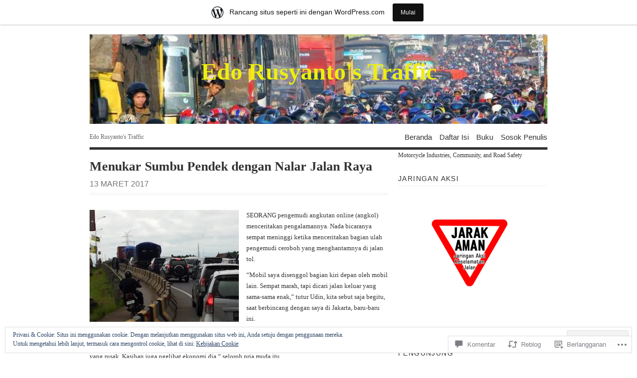

--- FILE ---
content_type: text/html; charset=UTF-8
request_url: https://edorusyanto.wordpress.com/2017/03/13/menukar-sumbu-pendek-dengan-nalar-jalan-raya/
body_size: 53920
content:
<!DOCTYPE html PUBLIC "-//W3C//DTD XHTML 1.0 Transitional//EN" "http://www.w3.org/TR/xhtml1/DTD/xhtml1-transitional.dtd">
<html xmlns="http://www.w3.org/1999/xhtml" lang="id-ID">
<head profile="http://gmpg.org/xfn/11">
<meta http-equiv="Content-Type" content="text/html; charset=UTF-8" />
<title>Menukar Sumbu Pendek dengan Nalar Jalan Raya | Edo Rusyanto&#039;s Traffic</title>
<!--[if lt IE 8]><link rel="stylesheet" type="text/css" media="screen" href="https://s0.wp.com/wp-content/themes/pub/vigilance/stylesheets/ie.css?m=1280263635i" /><![endif]-->
<!--[if lte IE 6]><link rel="stylesheet" type="text/css" media="screen" href="https://s0.wp.com/wp-content/themes/pub/vigilance/stylesheets/ie6.css?m=1275938991i" /><![endif]-->
<link rel="pingback" href="https://edorusyanto.wordpress.com/xmlrpc.php" />
<meta name='robots' content='max-image-preview:large' />
<link rel='dns-prefetch' href='//s0.wp.com' />
<link rel='dns-prefetch' href='//widgets.wp.com' />
<link rel='dns-prefetch' href='//af.pubmine.com' />
<link rel="alternate" type="application/rss+xml" title="Edo Rusyanto&#039;s Traffic &raquo; Feed" href="https://edorusyanto.wordpress.com/feed/" />
<link rel="alternate" type="application/rss+xml" title="Edo Rusyanto&#039;s Traffic &raquo; Feed Komentar" href="https://edorusyanto.wordpress.com/comments/feed/" />
<link rel="alternate" type="application/rss+xml" title="Edo Rusyanto&#039;s Traffic &raquo; Menukar Sumbu Pendek dengan Nalar Jalan&nbsp;Raya Feed Komentar" href="https://edorusyanto.wordpress.com/2017/03/13/menukar-sumbu-pendek-dengan-nalar-jalan-raya/feed/" />
	<script type="text/javascript">
		/* <![CDATA[ */
		function addLoadEvent(func) {
			var oldonload = window.onload;
			if (typeof window.onload != 'function') {
				window.onload = func;
			} else {
				window.onload = function () {
					oldonload();
					func();
				}
			}
		}
		/* ]]> */
	</script>
	<link crossorigin='anonymous' rel='stylesheet' id='all-css-0-1' href='/_static/??-eJx9j+sKwjAMhV/IGocy8Yf4LF0Xa7b0wpo69vZ2QxQv7E/gJOd8h8AYlQle0Au4rCJnSz7BSK1FSYC5XENPqFiPIOgia8EESSbGrUlpA/8BHUrUpn9qcCHMo81cwgPOkFbFkORLrSGZenyDF/VjbzjYV8DpoUchb1WjByjWz81aF/kreZIJ5IautMbcwJ0ssfZm+fviztWxrurD7lTvuwdoIHpo&cssminify=yes' type='text/css' media='all' />
<style id='wp-emoji-styles-inline-css'>

	img.wp-smiley, img.emoji {
		display: inline !important;
		border: none !important;
		box-shadow: none !important;
		height: 1em !important;
		width: 1em !important;
		margin: 0 0.07em !important;
		vertical-align: -0.1em !important;
		background: none !important;
		padding: 0 !important;
	}
/*# sourceURL=wp-emoji-styles-inline-css */
</style>
<link crossorigin='anonymous' rel='stylesheet' id='all-css-2-1' href='/wp-content/plugins/gutenberg-core/v22.2.0/build/styles/block-library/style.css?m=1764855221i&cssminify=yes' type='text/css' media='all' />
<style id='wp-block-library-inline-css'>
.has-text-align-justify {
	text-align:justify;
}
.has-text-align-justify{text-align:justify;}

/*# sourceURL=wp-block-library-inline-css */
</style><style id='global-styles-inline-css'>
:root{--wp--preset--aspect-ratio--square: 1;--wp--preset--aspect-ratio--4-3: 4/3;--wp--preset--aspect-ratio--3-4: 3/4;--wp--preset--aspect-ratio--3-2: 3/2;--wp--preset--aspect-ratio--2-3: 2/3;--wp--preset--aspect-ratio--16-9: 16/9;--wp--preset--aspect-ratio--9-16: 9/16;--wp--preset--color--black: #000000;--wp--preset--color--cyan-bluish-gray: #abb8c3;--wp--preset--color--white: #ffffff;--wp--preset--color--pale-pink: #f78da7;--wp--preset--color--vivid-red: #cf2e2e;--wp--preset--color--luminous-vivid-orange: #ff6900;--wp--preset--color--luminous-vivid-amber: #fcb900;--wp--preset--color--light-green-cyan: #7bdcb5;--wp--preset--color--vivid-green-cyan: #00d084;--wp--preset--color--pale-cyan-blue: #8ed1fc;--wp--preset--color--vivid-cyan-blue: #0693e3;--wp--preset--color--vivid-purple: #9b51e0;--wp--preset--gradient--vivid-cyan-blue-to-vivid-purple: linear-gradient(135deg,rgb(6,147,227) 0%,rgb(155,81,224) 100%);--wp--preset--gradient--light-green-cyan-to-vivid-green-cyan: linear-gradient(135deg,rgb(122,220,180) 0%,rgb(0,208,130) 100%);--wp--preset--gradient--luminous-vivid-amber-to-luminous-vivid-orange: linear-gradient(135deg,rgb(252,185,0) 0%,rgb(255,105,0) 100%);--wp--preset--gradient--luminous-vivid-orange-to-vivid-red: linear-gradient(135deg,rgb(255,105,0) 0%,rgb(207,46,46) 100%);--wp--preset--gradient--very-light-gray-to-cyan-bluish-gray: linear-gradient(135deg,rgb(238,238,238) 0%,rgb(169,184,195) 100%);--wp--preset--gradient--cool-to-warm-spectrum: linear-gradient(135deg,rgb(74,234,220) 0%,rgb(151,120,209) 20%,rgb(207,42,186) 40%,rgb(238,44,130) 60%,rgb(251,105,98) 80%,rgb(254,248,76) 100%);--wp--preset--gradient--blush-light-purple: linear-gradient(135deg,rgb(255,206,236) 0%,rgb(152,150,240) 100%);--wp--preset--gradient--blush-bordeaux: linear-gradient(135deg,rgb(254,205,165) 0%,rgb(254,45,45) 50%,rgb(107,0,62) 100%);--wp--preset--gradient--luminous-dusk: linear-gradient(135deg,rgb(255,203,112) 0%,rgb(199,81,192) 50%,rgb(65,88,208) 100%);--wp--preset--gradient--pale-ocean: linear-gradient(135deg,rgb(255,245,203) 0%,rgb(182,227,212) 50%,rgb(51,167,181) 100%);--wp--preset--gradient--electric-grass: linear-gradient(135deg,rgb(202,248,128) 0%,rgb(113,206,126) 100%);--wp--preset--gradient--midnight: linear-gradient(135deg,rgb(2,3,129) 0%,rgb(40,116,252) 100%);--wp--preset--font-size--small: 13px;--wp--preset--font-size--medium: 20px;--wp--preset--font-size--large: 36px;--wp--preset--font-size--x-large: 42px;--wp--preset--font-family--albert-sans: 'Albert Sans', sans-serif;--wp--preset--font-family--alegreya: Alegreya, serif;--wp--preset--font-family--arvo: Arvo, serif;--wp--preset--font-family--bodoni-moda: 'Bodoni Moda', serif;--wp--preset--font-family--bricolage-grotesque: 'Bricolage Grotesque', sans-serif;--wp--preset--font-family--cabin: Cabin, sans-serif;--wp--preset--font-family--chivo: Chivo, sans-serif;--wp--preset--font-family--commissioner: Commissioner, sans-serif;--wp--preset--font-family--cormorant: Cormorant, serif;--wp--preset--font-family--courier-prime: 'Courier Prime', monospace;--wp--preset--font-family--crimson-pro: 'Crimson Pro', serif;--wp--preset--font-family--dm-mono: 'DM Mono', monospace;--wp--preset--font-family--dm-sans: 'DM Sans', sans-serif;--wp--preset--font-family--dm-serif-display: 'DM Serif Display', serif;--wp--preset--font-family--domine: Domine, serif;--wp--preset--font-family--eb-garamond: 'EB Garamond', serif;--wp--preset--font-family--epilogue: Epilogue, sans-serif;--wp--preset--font-family--fahkwang: Fahkwang, sans-serif;--wp--preset--font-family--figtree: Figtree, sans-serif;--wp--preset--font-family--fira-sans: 'Fira Sans', sans-serif;--wp--preset--font-family--fjalla-one: 'Fjalla One', sans-serif;--wp--preset--font-family--fraunces: Fraunces, serif;--wp--preset--font-family--gabarito: Gabarito, system-ui;--wp--preset--font-family--ibm-plex-mono: 'IBM Plex Mono', monospace;--wp--preset--font-family--ibm-plex-sans: 'IBM Plex Sans', sans-serif;--wp--preset--font-family--ibarra-real-nova: 'Ibarra Real Nova', serif;--wp--preset--font-family--instrument-serif: 'Instrument Serif', serif;--wp--preset--font-family--inter: Inter, sans-serif;--wp--preset--font-family--josefin-sans: 'Josefin Sans', sans-serif;--wp--preset--font-family--jost: Jost, sans-serif;--wp--preset--font-family--libre-baskerville: 'Libre Baskerville', serif;--wp--preset--font-family--libre-franklin: 'Libre Franklin', sans-serif;--wp--preset--font-family--literata: Literata, serif;--wp--preset--font-family--lora: Lora, serif;--wp--preset--font-family--merriweather: Merriweather, serif;--wp--preset--font-family--montserrat: Montserrat, sans-serif;--wp--preset--font-family--newsreader: Newsreader, serif;--wp--preset--font-family--noto-sans-mono: 'Noto Sans Mono', sans-serif;--wp--preset--font-family--nunito: Nunito, sans-serif;--wp--preset--font-family--open-sans: 'Open Sans', sans-serif;--wp--preset--font-family--overpass: Overpass, sans-serif;--wp--preset--font-family--pt-serif: 'PT Serif', serif;--wp--preset--font-family--petrona: Petrona, serif;--wp--preset--font-family--piazzolla: Piazzolla, serif;--wp--preset--font-family--playfair-display: 'Playfair Display', serif;--wp--preset--font-family--plus-jakarta-sans: 'Plus Jakarta Sans', sans-serif;--wp--preset--font-family--poppins: Poppins, sans-serif;--wp--preset--font-family--raleway: Raleway, sans-serif;--wp--preset--font-family--roboto: Roboto, sans-serif;--wp--preset--font-family--roboto-slab: 'Roboto Slab', serif;--wp--preset--font-family--rubik: Rubik, sans-serif;--wp--preset--font-family--rufina: Rufina, serif;--wp--preset--font-family--sora: Sora, sans-serif;--wp--preset--font-family--source-sans-3: 'Source Sans 3', sans-serif;--wp--preset--font-family--source-serif-4: 'Source Serif 4', serif;--wp--preset--font-family--space-mono: 'Space Mono', monospace;--wp--preset--font-family--syne: Syne, sans-serif;--wp--preset--font-family--texturina: Texturina, serif;--wp--preset--font-family--urbanist: Urbanist, sans-serif;--wp--preset--font-family--work-sans: 'Work Sans', sans-serif;--wp--preset--spacing--20: 0.44rem;--wp--preset--spacing--30: 0.67rem;--wp--preset--spacing--40: 1rem;--wp--preset--spacing--50: 1.5rem;--wp--preset--spacing--60: 2.25rem;--wp--preset--spacing--70: 3.38rem;--wp--preset--spacing--80: 5.06rem;--wp--preset--shadow--natural: 6px 6px 9px rgba(0, 0, 0, 0.2);--wp--preset--shadow--deep: 12px 12px 50px rgba(0, 0, 0, 0.4);--wp--preset--shadow--sharp: 6px 6px 0px rgba(0, 0, 0, 0.2);--wp--preset--shadow--outlined: 6px 6px 0px -3px rgb(255, 255, 255), 6px 6px rgb(0, 0, 0);--wp--preset--shadow--crisp: 6px 6px 0px rgb(0, 0, 0);}:where(.is-layout-flex){gap: 0.5em;}:where(.is-layout-grid){gap: 0.5em;}body .is-layout-flex{display: flex;}.is-layout-flex{flex-wrap: wrap;align-items: center;}.is-layout-flex > :is(*, div){margin: 0;}body .is-layout-grid{display: grid;}.is-layout-grid > :is(*, div){margin: 0;}:where(.wp-block-columns.is-layout-flex){gap: 2em;}:where(.wp-block-columns.is-layout-grid){gap: 2em;}:where(.wp-block-post-template.is-layout-flex){gap: 1.25em;}:where(.wp-block-post-template.is-layout-grid){gap: 1.25em;}.has-black-color{color: var(--wp--preset--color--black) !important;}.has-cyan-bluish-gray-color{color: var(--wp--preset--color--cyan-bluish-gray) !important;}.has-white-color{color: var(--wp--preset--color--white) !important;}.has-pale-pink-color{color: var(--wp--preset--color--pale-pink) !important;}.has-vivid-red-color{color: var(--wp--preset--color--vivid-red) !important;}.has-luminous-vivid-orange-color{color: var(--wp--preset--color--luminous-vivid-orange) !important;}.has-luminous-vivid-amber-color{color: var(--wp--preset--color--luminous-vivid-amber) !important;}.has-light-green-cyan-color{color: var(--wp--preset--color--light-green-cyan) !important;}.has-vivid-green-cyan-color{color: var(--wp--preset--color--vivid-green-cyan) !important;}.has-pale-cyan-blue-color{color: var(--wp--preset--color--pale-cyan-blue) !important;}.has-vivid-cyan-blue-color{color: var(--wp--preset--color--vivid-cyan-blue) !important;}.has-vivid-purple-color{color: var(--wp--preset--color--vivid-purple) !important;}.has-black-background-color{background-color: var(--wp--preset--color--black) !important;}.has-cyan-bluish-gray-background-color{background-color: var(--wp--preset--color--cyan-bluish-gray) !important;}.has-white-background-color{background-color: var(--wp--preset--color--white) !important;}.has-pale-pink-background-color{background-color: var(--wp--preset--color--pale-pink) !important;}.has-vivid-red-background-color{background-color: var(--wp--preset--color--vivid-red) !important;}.has-luminous-vivid-orange-background-color{background-color: var(--wp--preset--color--luminous-vivid-orange) !important;}.has-luminous-vivid-amber-background-color{background-color: var(--wp--preset--color--luminous-vivid-amber) !important;}.has-light-green-cyan-background-color{background-color: var(--wp--preset--color--light-green-cyan) !important;}.has-vivid-green-cyan-background-color{background-color: var(--wp--preset--color--vivid-green-cyan) !important;}.has-pale-cyan-blue-background-color{background-color: var(--wp--preset--color--pale-cyan-blue) !important;}.has-vivid-cyan-blue-background-color{background-color: var(--wp--preset--color--vivid-cyan-blue) !important;}.has-vivid-purple-background-color{background-color: var(--wp--preset--color--vivid-purple) !important;}.has-black-border-color{border-color: var(--wp--preset--color--black) !important;}.has-cyan-bluish-gray-border-color{border-color: var(--wp--preset--color--cyan-bluish-gray) !important;}.has-white-border-color{border-color: var(--wp--preset--color--white) !important;}.has-pale-pink-border-color{border-color: var(--wp--preset--color--pale-pink) !important;}.has-vivid-red-border-color{border-color: var(--wp--preset--color--vivid-red) !important;}.has-luminous-vivid-orange-border-color{border-color: var(--wp--preset--color--luminous-vivid-orange) !important;}.has-luminous-vivid-amber-border-color{border-color: var(--wp--preset--color--luminous-vivid-amber) !important;}.has-light-green-cyan-border-color{border-color: var(--wp--preset--color--light-green-cyan) !important;}.has-vivid-green-cyan-border-color{border-color: var(--wp--preset--color--vivid-green-cyan) !important;}.has-pale-cyan-blue-border-color{border-color: var(--wp--preset--color--pale-cyan-blue) !important;}.has-vivid-cyan-blue-border-color{border-color: var(--wp--preset--color--vivid-cyan-blue) !important;}.has-vivid-purple-border-color{border-color: var(--wp--preset--color--vivid-purple) !important;}.has-vivid-cyan-blue-to-vivid-purple-gradient-background{background: var(--wp--preset--gradient--vivid-cyan-blue-to-vivid-purple) !important;}.has-light-green-cyan-to-vivid-green-cyan-gradient-background{background: var(--wp--preset--gradient--light-green-cyan-to-vivid-green-cyan) !important;}.has-luminous-vivid-amber-to-luminous-vivid-orange-gradient-background{background: var(--wp--preset--gradient--luminous-vivid-amber-to-luminous-vivid-orange) !important;}.has-luminous-vivid-orange-to-vivid-red-gradient-background{background: var(--wp--preset--gradient--luminous-vivid-orange-to-vivid-red) !important;}.has-very-light-gray-to-cyan-bluish-gray-gradient-background{background: var(--wp--preset--gradient--very-light-gray-to-cyan-bluish-gray) !important;}.has-cool-to-warm-spectrum-gradient-background{background: var(--wp--preset--gradient--cool-to-warm-spectrum) !important;}.has-blush-light-purple-gradient-background{background: var(--wp--preset--gradient--blush-light-purple) !important;}.has-blush-bordeaux-gradient-background{background: var(--wp--preset--gradient--blush-bordeaux) !important;}.has-luminous-dusk-gradient-background{background: var(--wp--preset--gradient--luminous-dusk) !important;}.has-pale-ocean-gradient-background{background: var(--wp--preset--gradient--pale-ocean) !important;}.has-electric-grass-gradient-background{background: var(--wp--preset--gradient--electric-grass) !important;}.has-midnight-gradient-background{background: var(--wp--preset--gradient--midnight) !important;}.has-small-font-size{font-size: var(--wp--preset--font-size--small) !important;}.has-medium-font-size{font-size: var(--wp--preset--font-size--medium) !important;}.has-large-font-size{font-size: var(--wp--preset--font-size--large) !important;}.has-x-large-font-size{font-size: var(--wp--preset--font-size--x-large) !important;}.has-albert-sans-font-family{font-family: var(--wp--preset--font-family--albert-sans) !important;}.has-alegreya-font-family{font-family: var(--wp--preset--font-family--alegreya) !important;}.has-arvo-font-family{font-family: var(--wp--preset--font-family--arvo) !important;}.has-bodoni-moda-font-family{font-family: var(--wp--preset--font-family--bodoni-moda) !important;}.has-bricolage-grotesque-font-family{font-family: var(--wp--preset--font-family--bricolage-grotesque) !important;}.has-cabin-font-family{font-family: var(--wp--preset--font-family--cabin) !important;}.has-chivo-font-family{font-family: var(--wp--preset--font-family--chivo) !important;}.has-commissioner-font-family{font-family: var(--wp--preset--font-family--commissioner) !important;}.has-cormorant-font-family{font-family: var(--wp--preset--font-family--cormorant) !important;}.has-courier-prime-font-family{font-family: var(--wp--preset--font-family--courier-prime) !important;}.has-crimson-pro-font-family{font-family: var(--wp--preset--font-family--crimson-pro) !important;}.has-dm-mono-font-family{font-family: var(--wp--preset--font-family--dm-mono) !important;}.has-dm-sans-font-family{font-family: var(--wp--preset--font-family--dm-sans) !important;}.has-dm-serif-display-font-family{font-family: var(--wp--preset--font-family--dm-serif-display) !important;}.has-domine-font-family{font-family: var(--wp--preset--font-family--domine) !important;}.has-eb-garamond-font-family{font-family: var(--wp--preset--font-family--eb-garamond) !important;}.has-epilogue-font-family{font-family: var(--wp--preset--font-family--epilogue) !important;}.has-fahkwang-font-family{font-family: var(--wp--preset--font-family--fahkwang) !important;}.has-figtree-font-family{font-family: var(--wp--preset--font-family--figtree) !important;}.has-fira-sans-font-family{font-family: var(--wp--preset--font-family--fira-sans) !important;}.has-fjalla-one-font-family{font-family: var(--wp--preset--font-family--fjalla-one) !important;}.has-fraunces-font-family{font-family: var(--wp--preset--font-family--fraunces) !important;}.has-gabarito-font-family{font-family: var(--wp--preset--font-family--gabarito) !important;}.has-ibm-plex-mono-font-family{font-family: var(--wp--preset--font-family--ibm-plex-mono) !important;}.has-ibm-plex-sans-font-family{font-family: var(--wp--preset--font-family--ibm-plex-sans) !important;}.has-ibarra-real-nova-font-family{font-family: var(--wp--preset--font-family--ibarra-real-nova) !important;}.has-instrument-serif-font-family{font-family: var(--wp--preset--font-family--instrument-serif) !important;}.has-inter-font-family{font-family: var(--wp--preset--font-family--inter) !important;}.has-josefin-sans-font-family{font-family: var(--wp--preset--font-family--josefin-sans) !important;}.has-jost-font-family{font-family: var(--wp--preset--font-family--jost) !important;}.has-libre-baskerville-font-family{font-family: var(--wp--preset--font-family--libre-baskerville) !important;}.has-libre-franklin-font-family{font-family: var(--wp--preset--font-family--libre-franklin) !important;}.has-literata-font-family{font-family: var(--wp--preset--font-family--literata) !important;}.has-lora-font-family{font-family: var(--wp--preset--font-family--lora) !important;}.has-merriweather-font-family{font-family: var(--wp--preset--font-family--merriweather) !important;}.has-montserrat-font-family{font-family: var(--wp--preset--font-family--montserrat) !important;}.has-newsreader-font-family{font-family: var(--wp--preset--font-family--newsreader) !important;}.has-noto-sans-mono-font-family{font-family: var(--wp--preset--font-family--noto-sans-mono) !important;}.has-nunito-font-family{font-family: var(--wp--preset--font-family--nunito) !important;}.has-open-sans-font-family{font-family: var(--wp--preset--font-family--open-sans) !important;}.has-overpass-font-family{font-family: var(--wp--preset--font-family--overpass) !important;}.has-pt-serif-font-family{font-family: var(--wp--preset--font-family--pt-serif) !important;}.has-petrona-font-family{font-family: var(--wp--preset--font-family--petrona) !important;}.has-piazzolla-font-family{font-family: var(--wp--preset--font-family--piazzolla) !important;}.has-playfair-display-font-family{font-family: var(--wp--preset--font-family--playfair-display) !important;}.has-plus-jakarta-sans-font-family{font-family: var(--wp--preset--font-family--plus-jakarta-sans) !important;}.has-poppins-font-family{font-family: var(--wp--preset--font-family--poppins) !important;}.has-raleway-font-family{font-family: var(--wp--preset--font-family--raleway) !important;}.has-roboto-font-family{font-family: var(--wp--preset--font-family--roboto) !important;}.has-roboto-slab-font-family{font-family: var(--wp--preset--font-family--roboto-slab) !important;}.has-rubik-font-family{font-family: var(--wp--preset--font-family--rubik) !important;}.has-rufina-font-family{font-family: var(--wp--preset--font-family--rufina) !important;}.has-sora-font-family{font-family: var(--wp--preset--font-family--sora) !important;}.has-source-sans-3-font-family{font-family: var(--wp--preset--font-family--source-sans-3) !important;}.has-source-serif-4-font-family{font-family: var(--wp--preset--font-family--source-serif-4) !important;}.has-space-mono-font-family{font-family: var(--wp--preset--font-family--space-mono) !important;}.has-syne-font-family{font-family: var(--wp--preset--font-family--syne) !important;}.has-texturina-font-family{font-family: var(--wp--preset--font-family--texturina) !important;}.has-urbanist-font-family{font-family: var(--wp--preset--font-family--urbanist) !important;}.has-work-sans-font-family{font-family: var(--wp--preset--font-family--work-sans) !important;}
/*# sourceURL=global-styles-inline-css */
</style>

<style id='classic-theme-styles-inline-css'>
/*! This file is auto-generated */
.wp-block-button__link{color:#fff;background-color:#32373c;border-radius:9999px;box-shadow:none;text-decoration:none;padding:calc(.667em + 2px) calc(1.333em + 2px);font-size:1.125em}.wp-block-file__button{background:#32373c;color:#fff;text-decoration:none}
/*# sourceURL=/wp-includes/css/classic-themes.min.css */
</style>
<link crossorigin='anonymous' rel='stylesheet' id='all-css-4-1' href='/_static/??-eJx9j9sOwjAIhl/[base64]&cssminify=yes' type='text/css' media='all' />
<link rel='stylesheet' id='verbum-gutenberg-css-css' href='https://widgets.wp.com/verbum-block-editor/block-editor.css?ver=1738686361' media='all' />
<link crossorigin='anonymous' rel='stylesheet' id='all-css-6-1' href='/_static/??-eJx9i0kOwjAMAD9EsKpWLAfEW9LIGCPHjmoHxO8pt3LhNiPNwKulYhqoAXHHig6tz/BkYslaEDzegvvivoNNWntq0onVYcFZjFYkWKuN/psILYmVHGz6I+kmmZfveq2X4TgNh/M4TqfHBwX8PfY=&cssminify=yes' type='text/css' media='all' />
<link crossorigin='anonymous' rel='stylesheet' id='print-css-7-1' href='/wp-content/mu-plugins/global-print/global-print.css?m=1465851035i&cssminify=yes' type='text/css' media='print' />
<style id='jetpack-global-styles-frontend-style-inline-css'>
:root { --font-headings: unset; --font-base: unset; --font-headings-default: -apple-system,BlinkMacSystemFont,"Segoe UI",Roboto,Oxygen-Sans,Ubuntu,Cantarell,"Helvetica Neue",sans-serif; --font-base-default: -apple-system,BlinkMacSystemFont,"Segoe UI",Roboto,Oxygen-Sans,Ubuntu,Cantarell,"Helvetica Neue",sans-serif;}
/*# sourceURL=jetpack-global-styles-frontend-style-inline-css */
</style>
<link crossorigin='anonymous' rel='stylesheet' id='all-css-10-1' href='/_static/??-eJyNjcEKwjAQRH/IuFRT6kX8FNkmS5K6yQY3Qfx7bfEiXrwM82B4A49qnJRGpUHupnIPqSgs1Cq624chi6zhO5OCRryTR++fW00l7J3qDv43XVNxoOISsmEJol/wY2uR8vs3WggsM/I6uOTzMI3Hw8lOg11eUT1JKA==&cssminify=yes' type='text/css' media='all' />
<script type="text/javascript" id="jetpack_related-posts-js-extra">
/* <![CDATA[ */
var related_posts_js_options = {"post_heading":"h4"};
//# sourceURL=jetpack_related-posts-js-extra
/* ]]> */
</script>
<script type="text/javascript" id="wpcom-actionbar-placeholder-js-extra">
/* <![CDATA[ */
var actionbardata = {"siteID":"10634447","postID":"19514","siteURL":"https://edorusyanto.wordpress.com","xhrURL":"https://edorusyanto.wordpress.com/wp-admin/admin-ajax.php","nonce":"8d63a61e57","isLoggedIn":"","statusMessage":"","subsEmailDefault":"instantly","proxyScriptUrl":"https://s0.wp.com/wp-content/js/wpcom-proxy-request.js?m=1513050504i&amp;ver=20211021","shortlink":"https://wp.me/pICvl-54K","i18n":{"followedText":"Pos baru dari situs berikut sekarang akan muncul di \u003Ca href=\"https://wordpress.com/reader\"\u003EPembaca\u003C/a\u003E Anda","foldBar":"Ciutkan bilah ini","unfoldBar":"Perluas bilah ini","shortLinkCopied":"Tautan pendek disalin ke clipboard."}};
//# sourceURL=wpcom-actionbar-placeholder-js-extra
/* ]]> */
</script>
<script type="text/javascript" id="jetpack-mu-wpcom-settings-js-before">
/* <![CDATA[ */
var JETPACK_MU_WPCOM_SETTINGS = {"assetsUrl":"https://s0.wp.com/wp-content/mu-plugins/jetpack-mu-wpcom-plugin/moon/jetpack_vendor/automattic/jetpack-mu-wpcom/src/build/"};
//# sourceURL=jetpack-mu-wpcom-settings-js-before
/* ]]> */
</script>
<script crossorigin='anonymous' type='text/javascript'  src='/_static/??-eJxdjd0KwjAMhV/ILHNQvRIfRbq2jNY2CU236du7gYh6dfg4f7gKOKYWqGGZQfI8RVJMoYl19zdjYSa8RXI4zjF7rCHbFjwIa9Nf6kqkLukBv4bTlskNpPLj+e+NmafP7crVW6/gslUNuhddEVyGXYCYYPJSt4lruRzPxvT9aRhMegHKMEgx'></script>
<script type="text/javascript" id="rlt-proxy-js-after">
/* <![CDATA[ */
	rltInitialize( {"token":null,"iframeOrigins":["https:\/\/widgets.wp.com"]} );
//# sourceURL=rlt-proxy-js-after
/* ]]> */
</script>
<link rel="EditURI" type="application/rsd+xml" title="RSD" href="https://edorusyanto.wordpress.com/xmlrpc.php?rsd" />
<meta name="generator" content="WordPress.com" />
<link rel="canonical" href="https://edorusyanto.wordpress.com/2017/03/13/menukar-sumbu-pendek-dengan-nalar-jalan-raya/" />
<link rel='shortlink' href='https://wp.me/pICvl-54K' />
<link rel="alternate" type="application/json+oembed" href="https://public-api.wordpress.com/oembed/?format=json&amp;url=https%3A%2F%2Fedorusyanto.wordpress.com%2F2017%2F03%2F13%2Fmenukar-sumbu-pendek-dengan-nalar-jalan-raya%2F&amp;for=wpcom-auto-discovery" /><link rel="alternate" type="application/xml+oembed" href="https://public-api.wordpress.com/oembed/?format=xml&amp;url=https%3A%2F%2Fedorusyanto.wordpress.com%2F2017%2F03%2F13%2Fmenukar-sumbu-pendek-dengan-nalar-jalan-raya%2F&amp;for=wpcom-auto-discovery" />
<!-- Jetpack Open Graph Tags -->
<meta property="og:type" content="article" />
<meta property="og:title" content="Menukar Sumbu Pendek dengan Nalar Jalan Raya" />
<meta property="og:url" content="https://edorusyanto.wordpress.com/2017/03/13/menukar-sumbu-pendek-dengan-nalar-jalan-raya/" />
<meta property="og:description" content="SEORANG pengemudi angkutan online (angkol) menceritakan pengalamannya. Nada bicaranya sempat meninggi ketika menceritakan bagian ulah pengemudi ceroboh yang menghantamnya di jalan tol. &#8220;Mobil…" />
<meta property="article:published_time" content="2017-03-13T04:42:59+00:00" />
<meta property="article:modified_time" content="2017-03-13T04:42:59+00:00" />
<meta property="og:site_name" content="Edo Rusyanto&#039;s Traffic" />
<meta property="og:image" content="https://edorusyanto.wordpress.com/wp-content/uploads/2017/03/jalur-motor-pakai-beton1.jpg?w=300" />
<meta property="og:image:width" content="300" />
<meta property="og:image:height" content="225" />
<meta property="og:image:alt" content="" />
<meta property="og:locale" content="id_ID" />
<meta property="fb:app_id" content="249643311490" />
<meta property="article:publisher" content="https://www.facebook.com/WordPresscom" />
<meta name="twitter:creator" content="@edorusia" />
<meta name="twitter:text:title" content="Menukar Sumbu Pendek dengan Nalar Jalan&nbsp;Raya" />
<meta name="twitter:image" content="https://edorusyanto.wordpress.com/wp-content/uploads/2017/03/jalur-motor-pakai-beton1.jpg?w=640" />
<meta name="twitter:card" content="summary_large_image" />

<!-- End Jetpack Open Graph Tags -->
<link rel="shortcut icon" type="image/x-icon" href="https://s0.wp.com/i/favicon.ico?m=1713425267i" sizes="16x16 24x24 32x32 48x48" />
<link rel="icon" type="image/x-icon" href="https://s0.wp.com/i/favicon.ico?m=1713425267i" sizes="16x16 24x24 32x32 48x48" />
<link rel="apple-touch-icon" href="https://s0.wp.com/i/webclip.png?m=1713868326i" />
<link rel='openid.server' href='https://edorusyanto.wordpress.com/?openidserver=1' />
<link rel='openid.delegate' href='https://edorusyanto.wordpress.com/' />
<link rel="search" type="application/opensearchdescription+xml" href="https://edorusyanto.wordpress.com/osd.xml" title="Edo Rusyanto&#039;s Traffic" />
<link rel="search" type="application/opensearchdescription+xml" href="https://s1.wp.com/opensearch.xml" title="WordPress.com" />
		<style id="wpcom-hotfix-masterbar-style">
			@media screen and (min-width: 783px) {
				#wpadminbar .quicklinks li#wp-admin-bar-my-account.with-avatar > a img {
					margin-top: 5px;
				}
			}
		</style>
		
	<style type="text/css">.recentcomments a{display:inline !important;padding:0 !important;margin:0 !important;}</style>		<style type="text/css">
			.recentcomments a {
				display: inline !important;
				padding: 0 !important;
				margin: 0 !important;
			}

			table.recentcommentsavatartop img.avatar, table.recentcommentsavatarend img.avatar {
				border: 0px;
				margin: 0;
			}

			table.recentcommentsavatartop a, table.recentcommentsavatarend a {
				border: 0px !important;
				background-color: transparent !important;
			}

			td.recentcommentsavatarend, td.recentcommentsavatartop {
				padding: 0px 0px 1px 0px;
				margin: 0px;
			}

			td.recentcommentstextend {
				border: none !important;
				padding: 0px 0px 2px 10px;
			}

			.rtl td.recentcommentstextend {
				padding: 0px 10px 2px 0px;
			}

			td.recentcommentstexttop {
				border: none;
				padding: 0px 0px 0px 10px;
			}

			.rtl td.recentcommentstexttop {
				padding: 0px 10px 0px 0px;
			}
		</style>
		<meta name="description" content="SEORANG pengemudi angkutan online (angkol) menceritakan pengalamannya. Nada bicaranya sempat meninggi ketika menceritakan bagian ulah pengemudi ceroboh yang menghantamnya di jalan tol. &quot;Mobil saya disenggol bagian kiri depan oleh mobil lain. Sempat marah, tapi dicari jalan keluar yang sama-sama enak,&quot; tutur Udin, kita sebut saja begitu, saat berbincang dengan saya di Jakarta, baru-baru ini. Jalan&hellip;" />
	<style type="text/css">
			#title {
			background: url(https://edorusyanto.wordpress.com/wp-content/uploads/2013/03/cropped-mudik-crowded_david-edit.jpg) no-repeat;
			height: 180px;
		}
				#title a { color: #eded10 }
		</style>
<script type="text/javascript">
/* <![CDATA[ */
var wa_client = {}; wa_client.cmd = []; wa_client.config = { 'blog_id': 10634447, 'blog_language': 'id', 'is_wordads': false, 'hosting_type': 0, 'afp_account_id': null, 'afp_host_id': 5038568878849053, 'theme': 'pub/vigilance', '_': { 'title': 'Iklan', 'privacy_settings': 'Pengaturan Privasi' }, 'formats': [ 'inline', 'belowpost', 'bottom_sticky', 'sidebar_sticky_right', 'sidebar', 'gutenberg_rectangle', 'gutenberg_leaderboard', 'gutenberg_mobile_leaderboard', 'gutenberg_skyscraper' ] };
/* ]]> */
</script>
		<script type="text/javascript">

			window.doNotSellCallback = function() {

				var linkElements = [
					'a[href="https://wordpress.com/?ref=footer_blog"]',
					'a[href="https://wordpress.com/?ref=footer_website"]',
					'a[href="https://wordpress.com/?ref=vertical_footer"]',
					'a[href^="https://wordpress.com/?ref=footer_segment_"]',
				].join(',');

				var dnsLink = document.createElement( 'a' );
				dnsLink.href = 'https://wordpress.com/id/advertising-program-optout/';
				dnsLink.classList.add( 'do-not-sell-link' );
				dnsLink.rel = 'nofollow';
				dnsLink.style.marginLeft = '0.5em';
				dnsLink.textContent = 'Jangan Menjual atau Membagikan Informasi Pribadi Saya';

				var creditLinks = document.querySelectorAll( linkElements );

				if ( 0 === creditLinks.length ) {
					return false;
				}

				Array.prototype.forEach.call( creditLinks, function( el ) {
					el.insertAdjacentElement( 'afterend', dnsLink );
				});

				return true;
			};

		</script>
		<script type="text/javascript">
	window.google_analytics_uacct = "UA-52447-2";
</script>

<script type="text/javascript">
	var _gaq = _gaq || [];
	_gaq.push(['_setAccount', 'UA-52447-2']);
	_gaq.push(['_gat._anonymizeIp']);
	_gaq.push(['_setDomainName', 'wordpress.com']);
	_gaq.push(['_initData']);
	_gaq.push(['_trackPageview']);

	(function() {
		var ga = document.createElement('script'); ga.type = 'text/javascript'; ga.async = true;
		ga.src = ('https:' == document.location.protocol ? 'https://ssl' : 'http://www') + '.google-analytics.com/ga.js';
		(document.getElementsByTagName('head')[0] || document.getElementsByTagName('body')[0]).appendChild(ga);
	})();
</script>
<link crossorigin='anonymous' rel='stylesheet' id='all-css-0-3' href='/_static/??-eJydjtsKg0AMRH+oGqy00ofSTykag0R3N8FkEf++ll6gb23fZobDYWDRAiU5JYeYCw154GQwkmuL07NDFElw5YTQBcHJwBZWmks028H3hih9DmSA7SzZKLyh1/Cr8HEpc+jBcmc4szrLBn+0MnL69+rC/UBu4KKFim3JfA10113iuWoO9ak51tV+vAFFyXy4&cssminify=yes' type='text/css' media='all' />
</head>
<body class="wp-singular post-template-default single single-post postid-19514 single-format-standard wp-theme-pubvigilance customizer-styles-applied vigilance-light jetpack-reblog-enabled has-marketing-bar has-marketing-bar-theme-vigilance">
	<div class="skip-content"><a href="#content">Lanjut ke konten</a></div>
	<div id="wrapper">
				<div id="header" class="clear">
			<div id="title"><a href="https://edorusyanto.wordpress.com"><span>Edo Rusyanto&#039;s Traffic</span></a></div>			<div id="description">
				<h2>Edo Rusyanto&#039;s Traffic</h2>
			</div><!--end description-->
			<div id="nav">
					<ul class="menu">
		<li class="page_item "><a href="https://edorusyanto.wordpress.com">Beranda</a></li>
				<li class="page_item page-item-5576"><a href="https://edorusyanto.wordpress.com/daftar-isi/">Daftar Isi</a></li>
<li class="page_item page-item-1165"><a href="https://edorusyanto.wordpress.com/buku/">Buku</a></li>
<li class="page_item page-item-2"><a href="https://edorusyanto.wordpress.com/about/">Sosok Penulis</a></li>
	</ul>
			</div><!--end nav-->
		</div><!--end header-->
		<div id="content" class="pad">
									<div id="post-19514" class="post-19514 post type-post status-publish format-standard hentry category-keselamatan-jalan category-pemicu-kecelakaan category-pengguna-jalan category-perilaku category-perilaku-bikers">
			<div class="post-header">
				<h1>Menukar Sumbu Pendek dengan Nalar Jalan&nbsp;Raya</h1>
				<div id="single-date" class="date">13 Maret 2017</div>
			</div><!--end post header-->
			<div class="meta clear">
				<div class="tags"></div>
				<div class="author">
									</div>
			</div><!--end meta-->
			<div class="entry clear">
								<p><a href="https://edorusyanto.wordpress.com/wp-content/uploads/2017/03/jalur-motor-pakai-beton1.jpg"><img data-attachment-id="19515" data-permalink="https://edorusyanto.wordpress.com/2017/03/13/menukar-sumbu-pendek-dengan-nalar-jalan-raya/jalur-motor-pakai-beton1/" data-orig-file="https://edorusyanto.wordpress.com/wp-content/uploads/2017/03/jalur-motor-pakai-beton1.jpg" data-orig-size="777,583" data-comments-opened="1" data-image-meta="{&quot;aperture&quot;:&quot;2.65&quot;,&quot;credit&quot;:&quot;&quot;,&quot;camera&quot;:&quot;GT-N7000&quot;,&quot;caption&quot;:&quot;&quot;,&quot;created_timestamp&quot;:&quot;1395232977&quot;,&quot;copyright&quot;:&quot;&quot;,&quot;focal_length&quot;:&quot;3.97&quot;,&quot;iso&quot;:&quot;32&quot;,&quot;shutter_speed&quot;:&quot;0.00080971659919028&quot;,&quot;title&quot;:&quot;&quot;,&quot;orientation&quot;:&quot;1&quot;}" data-image-title="jalur motor pakai beton1" data-image-description="" data-image-caption="" data-medium-file="https://edorusyanto.wordpress.com/wp-content/uploads/2017/03/jalur-motor-pakai-beton1.jpg?w=300" data-large-file="https://edorusyanto.wordpress.com/wp-content/uploads/2017/03/jalur-motor-pakai-beton1.jpg?w=600" src="https://edorusyanto.wordpress.com/wp-content/uploads/2017/03/jalur-motor-pakai-beton1.jpg?w=300&#038;h=225" alt="" width="300" height="225" class="alignleft size-medium wp-image-19515" srcset="https://edorusyanto.wordpress.com/wp-content/uploads/2017/03/jalur-motor-pakai-beton1.jpg?w=300 300w, https://edorusyanto.wordpress.com/wp-content/uploads/2017/03/jalur-motor-pakai-beton1.jpg?w=600 600w, https://edorusyanto.wordpress.com/wp-content/uploads/2017/03/jalur-motor-pakai-beton1.jpg?w=150 150w" sizes="(max-width: 300px) 100vw, 300px" /></a></p>
<p>SEORANG pengemudi angkutan online (angkol) menceritakan pengalamannya. Nada bicaranya sempat meninggi ketika menceritakan bagian ulah pengemudi ceroboh yang menghantamnya di jalan tol. </p>
<p>&#8220;Mobil saya disenggol bagian kiri depan oleh mobil lain. Sempat marah, tapi dicari jalan keluar yang sama-sama enak,&#8221; tutur Udin, kita sebut saja begitu,  saat berbincang dengan saya di Jakarta, baru-baru ini. </p>
<p>Jalan keluar yang dipilih, sang penabrak membayar ganti rugi. Walau, katanya, sebelum bersedia mengganti rugi, sang penabrak berkilah tidak bersalah. &#8220;Saya nggak minta ganti banyak secukupnya aja untuk benerin yang rusak. Kasihan juga ngelihat ekonomi dia,&#8221; seloroh pria muda itu.</p>
<p>Sebuah penyelesaian yang membuat suasana menjadi adem. </p>
<p>Di bagian lain kita disuguhi fakta gesekan di jalan raya yang berujung pada situasi memilukan. Kekisruhan dipicu oleh emosi yang menggelegak. Bagai sumbu pendek, situasi gampang tersulut dan meledak. </p>
<p>Bukan semata bogem mentah yang melayang satu lawan satu. Tak jarang juga dibumbui dengan aksi pengeroyokan. Salah satu pihak yang terdesak meminta bala bantuan. Runyam. </p>
<p>Kita juga pernah disuguhi kabar nyaringnya suara letusan senjata api hanya lantaran senggolan, bahkan sebatas salip menyalip di jalan raya. Letusan tadi bukan saja menimbulkan kerusakan barang, tapi juga ada yang merenggut korban. Mengapa sumbu pendek? </p>
<p>Banyak bahan baku yang bisa bikin sumbu pendek. Misal.Tingginya tekanan berlalu lintas jalan yang karut marut kerap dituding sebagai penyulut ledakan emosi. Pengendara mudah tersulut oleh padatnya kemacetan, teriknya cuaca, hingga suara bising. Apalagi jika kondisi fisik pengendara dalam keadaan lelah. Lengkap sudah. </p>
<p>Lalu, beban hidup yang berat juga melengkapi situasi mudahnya pengendara terprovokasi. Selain itu, kondisi kejiwaan sang pengendara yang sedang tidak stabil termasuk yang mudahnya memicu gesekan. Entah karena karakter atau di bawah kendali obat-obatan atau minuman keras. </p>
<p>Pintu masuk penyulut gesekan di jalan bisa berupa senggolan, salip menyalip, bahkan sekadar tatapan mata. Miris memang. Nalar tergantikan oleh emosi dan egoisme.</p>
<p>Menggunakan pemikiran yang logis atau nalar saat menghadapi situasi seperti kemacetan lalu lintas jalan ternyata menjadi amat penting. Awali kesemua itu dengan pemikiran bahwa para pengguna kendaraan pribadi adalah penyumbang kemacetan. Maksudnya, kalau kita membawa kendaraan pribadi lantas mengutuk kemacetan yang terjadi rasanya kurang elok mengingat kita jugalah penyumbang kemacetan itu.</p>
<p>Lalu, nalar kita juga dipakai untuk mempertimbangkan bahwa hal gede kerap diawali hal yang dianggap sepele. Buntut dari emosional dapat merembet kemana-mana termasuk kecelakaan lalu lintas jalan, kerugian barang, bahkan jiwa dan kerugian sosial lainnya. </p>
<p>Bila sumbu pendek tadi ditukar dengan nalar seperti itu rasanya tak perlu terjadi gesekan bahkan kecelakaan yang dipicu oleh emosi yang meledak-ledak. Kecuali jika kita sudah kehilangan akal sehat dan nurani. <strong>(edo rusyanto)</strong></p>
<div id="atatags-370373-6970809765531">
		<script type="text/javascript">
			__ATA = window.__ATA || {};
			__ATA.cmd = window.__ATA.cmd || [];
			__ATA.cmd.push(function() {
				__ATA.initVideoSlot('atatags-370373-6970809765531', {
					sectionId: '370373',
					format: 'inread'
				});
			});
		</script>
	</div><span id="wordads-inline-marker" style="display: none;"></span><div id="jp-post-flair" class="sharedaddy sd-rating-enabled sd-like-enabled sd-sharing-enabled"><div class="sd-block sd-rating"><h3 class="sd-title">Beri peringkat:</h3><div class="cs-rating pd-rating" id="pd_rating_holder_1163631_post_19514"></div></div><div class="sharedaddy sd-sharing-enabled"><div class="robots-nocontent sd-block sd-social sd-social-icon-text sd-sharing"><h3 class="sd-title">Bagikan ini:</h3><div class="sd-content"><ul><li class="share-facebook"><a rel="nofollow noopener noreferrer"
				data-shared="sharing-facebook-19514"
				class="share-facebook sd-button share-icon"
				href="https://edorusyanto.wordpress.com/2017/03/13/menukar-sumbu-pendek-dengan-nalar-jalan-raya/?share=facebook"
				target="_blank"
				aria-labelledby="sharing-facebook-19514"
				>
				<span id="sharing-facebook-19514" hidden>Bagikan pada Facebook(Membuka di jendela yang baru)</span>
				<span>Facebook</span>
			</a></li><li class="share-x"><a rel="nofollow noopener noreferrer"
				data-shared="sharing-x-19514"
				class="share-x sd-button share-icon"
				href="https://edorusyanto.wordpress.com/2017/03/13/menukar-sumbu-pendek-dengan-nalar-jalan-raya/?share=x"
				target="_blank"
				aria-labelledby="sharing-x-19514"
				>
				<span id="sharing-x-19514" hidden>Bagikan di X(Membuka di jendela yang baru)</span>
				<span>X</span>
			</a></li><li class="share-end"></li></ul></div></div></div><div class='sharedaddy sd-block sd-like jetpack-likes-widget-wrapper jetpack-likes-widget-unloaded' id='like-post-wrapper-10634447-19514-6970809765c10' data-src='//widgets.wp.com/likes/index.html?ver=20260121#blog_id=10634447&amp;post_id=19514&amp;origin=edorusyanto.wordpress.com&amp;obj_id=10634447-19514-6970809765c10' data-name='like-post-frame-10634447-19514-6970809765c10' data-title='Suka atau Reblog'><div class='likes-widget-placeholder post-likes-widget-placeholder' style='height: 55px;'><span class='button'><span>Suka</span></span> <span class='loading'>Memuat...</span></div><span class='sd-text-color'></span><a class='sd-link-color'></a></div>
<div id='jp-relatedposts' class='jp-relatedposts' >
	<h3 class="jp-relatedposts-headline"><em>Terkait</em></h3>
</div></div>											</div><!--end entry-->
			<div class="post-footer">
				<div class="categories">from &rarr; <a href="https://edorusyanto.wordpress.com/category/keselamatan-jalan/" rel="category tag">keselamatan jalan</a>, <a href="https://edorusyanto.wordpress.com/category/pemicu-kecelakaan/" rel="category tag">pemicu kecelakaan</a>, <a href="https://edorusyanto.wordpress.com/category/pengguna-jalan/" rel="category tag">pengguna jalan</a>, <a href="https://edorusyanto.wordpress.com/category/perilaku/" rel="category tag">perilaku</a>, <a href="https://edorusyanto.wordpress.com/category/perilaku-bikers/" rel="category tag">perilaku bikers</a></div>
			</div><!--end post footer-->
		</div><!--end post-->
				<div class="navigation post single clear">
			<div class="alignleft"><a href="https://edorusyanto.wordpress.com/2017/03/12/kisah-nenek-penjual-pecal-keliling-kampung-jakarta/" rel="prev">&larr; Kisah Nenek Penjual Pecal Keliling Kampung&nbsp;Jakarta</a></div>
			<div class="alignright" ><a href="https://edorusyanto.wordpress.com/2017/03/14/mau-belok-ke-rumah-malah-bikin-kecelakaan-parah/" rel="next">Mau Belok ke Rumah Malah Bikin Kecelakaan&nbsp;Parah &rarr;</a></div>
		</div><!--end pagination-->
		<!-- You can start editing here. -->
<div id="comments">
	<div class="comment-number">
		<span>One Comment</span>
			<a id="leavecomment" href="#respond" title="Leave One">leave one &rarr;</a>
		</div><!--end comment-number-->
		<div class="navigation">
		<div class="alignleft"></div>
		<div class="alignright"></div>
	</div>
			<h3 class="pinghead">Trackbacks</h3>
		<ol class="pinglist">
				<li id="comment-50460"><a href="https://suetoclub.wordpress.com/2017/03/13/menukar-sumbu-pendek-dengan-nalar-jalan-raya/" class="url" rel="ugc external nofollow">Menukar Sumbu Pendek dengan Nalar Jalan Raya | Suetoclub&#039;s Blog</a></li><!-- #comment-## -->
		</ol>
		</div><!--end comments-->

	<div id="respond" class="comment-respond">
		<h3 id="reply-title" class="comment-reply-title">Tinggalkan komentar <small><a rel="nofollow" id="cancel-comment-reply-link" href="/2017/03/13/menukar-sumbu-pendek-dengan-nalar-jalan-raya/#respond" style="display:none;">Batalkan balasan</a></small></h3><form action="https://edorusyanto.wordpress.com/wp-comments-post.php" method="post" id="commentform" class="comment-form">


<div class="comment-form__verbum transparent"></div><div class="verbum-form-meta"><input type='hidden' name='comment_post_ID' value='19514' id='comment_post_ID' />
<input type='hidden' name='comment_parent' id='comment_parent' value='0' />

			<input type="hidden" name="highlander_comment_nonce" id="highlander_comment_nonce" value="fdd36e6524" />
			<input type="hidden" name="verbum_show_subscription_modal" value="" /></div><p style="display: none;"><input type="hidden" id="akismet_comment_nonce" name="akismet_comment_nonce" value="8bbc2e81da" /></p><p style="display: none !important;" class="akismet-fields-container" data-prefix="ak_"><label>&#916;<textarea name="ak_hp_textarea" cols="45" rows="8" maxlength="100"></textarea></label><input type="hidden" id="ak_js_1" name="ak_js" value="81"/><script type="text/javascript">
/* <![CDATA[ */
document.getElementById( "ak_js_1" ).setAttribute( "value", ( new Date() ).getTime() );
/* ]]> */
</script>
</p></form>	</div><!-- #respond -->
				</div><!--end content-->
	<div id="sidebar">
				<ul>			<li id="text-5" class="widget widget_text">			<div class="textwidget"><big>Motorcycle Industries, Community, and Road Safety</big></div>
		</li><li id="media_image-3" class="widget widget_media_image"><h2 class="widgettitle">Jaringan Aksi</h2><style>.widget.widget_media_image { overflow: hidden; }.widget.widget_media_image img { height: auto; max-width: 100%; }</style><img width="600" height="600" src="https://edorusyanto.wordpress.com/wp-content/uploads/2017/05/logo-jarak-aman-2016.png" class="image wp-image-19903 alignnone attachment-full size-full" alt="" style="max-width: 100%; height: auto;" decoding="async" loading="lazy" srcset="https://edorusyanto.wordpress.com/wp-content/uploads/2017/05/logo-jarak-aman-2016.png?w=600&amp;h=600 600w, https://edorusyanto.wordpress.com/wp-content/uploads/2017/05/logo-jarak-aman-2016.png?w=150&amp;h=150 150w, https://edorusyanto.wordpress.com/wp-content/uploads/2017/05/logo-jarak-aman-2016.png?w=300&amp;h=300 300w, https://edorusyanto.wordpress.com/wp-content/uploads/2017/05/logo-jarak-aman-2016.png?w=768&amp;h=768 768w, https://edorusyanto.wordpress.com/wp-content/uploads/2017/05/logo-jarak-aman-2016.png?w=1024&amp;h=1024 1024w, https://edorusyanto.wordpress.com/wp-content/uploads/2017/05/logo-jarak-aman-2016.png 1181w" sizes="(max-width: 600px) 100vw, 600px" data-attachment-id="19903" data-permalink="https://edorusyanto.wordpress.com/2017/05/03/saat-pegawai-bank-menyoal-jarak-aman/logo-jarak-aman-2016/" data-orig-file="https://edorusyanto.wordpress.com/wp-content/uploads/2017/05/logo-jarak-aman-2016.png" data-orig-size="1181,1181" data-comments-opened="1" data-image-meta="{&quot;aperture&quot;:&quot;0&quot;,&quot;credit&quot;:&quot;&quot;,&quot;camera&quot;:&quot;&quot;,&quot;caption&quot;:&quot;&quot;,&quot;created_timestamp&quot;:&quot;0&quot;,&quot;copyright&quot;:&quot;&quot;,&quot;focal_length&quot;:&quot;0&quot;,&quot;iso&quot;:&quot;0&quot;,&quot;shutter_speed&quot;:&quot;0&quot;,&quot;title&quot;:&quot;&quot;,&quot;orientation&quot;:&quot;0&quot;}" data-image-title="LOGO jarak aman 2016" data-image-description="" data-image-caption="" data-medium-file="https://edorusyanto.wordpress.com/wp-content/uploads/2017/05/logo-jarak-aman-2016.png?w=300" data-large-file="https://edorusyanto.wordpress.com/wp-content/uploads/2017/05/logo-jarak-aman-2016.png?w=600" /></li><li id="blog-stats-2" class="widget widget_blog-stats"><h2 class="widgettitle">Pengunjung</h2>		<ul>
			<li>7.539.973 </li>
		</ul>
		</li><li id="text-9" class="widget widget_text"><h2 class="widgettitle">follow my twitter @edorusia</h2>			<div class="textwidget"></div>
		</li><li id="media_image-8" class="widget widget_media_image"><h2 class="widgettitle">Peminat silakan email edorusia@gmail.com. </h2><style>.widget.widget_media_image { overflow: hidden; }.widget.widget_media_image img { height: auto; max-width: 100%; }</style><img width="200" height="284" src="https://edorusyanto.wordpress.com/wp-content/uploads/2011/01/cover-depan-2010.jpg" class="image wp-image-5315 alignnone attachment-full size-full" alt="" style="max-width: 100%; height: auto;" decoding="async" loading="lazy" srcset="https://edorusyanto.wordpress.com/wp-content/uploads/2011/01/cover-depan-2010.jpg 200w, https://edorusyanto.wordpress.com/wp-content/uploads/2011/01/cover-depan-2010.jpg?w=106&amp;h=150 106w" sizes="(max-width: 200px) 100vw, 200px" data-attachment-id="5315" data-permalink="https://edorusyanto.wordpress.com/2011/01/11/diskusi-hiruk-pikuk-bersepeda-motor/cover-depan-2010/" data-orig-file="https://edorusyanto.wordpress.com/wp-content/uploads/2011/01/cover-depan-2010.jpg" data-orig-size="200,284" data-comments-opened="1" data-image-meta="{&quot;aperture&quot;:&quot;0&quot;,&quot;credit&quot;:&quot;&quot;,&quot;camera&quot;:&quot;&quot;,&quot;caption&quot;:&quot;&quot;,&quot;created_timestamp&quot;:&quot;0&quot;,&quot;copyright&quot;:&quot;&quot;,&quot;focal_length&quot;:&quot;0&quot;,&quot;iso&quot;:&quot;0&quot;,&quot;shutter_speed&quot;:&quot;0&quot;,&quot;title&quot;:&quot;&quot;}" data-image-title="cover depan 2010" data-image-description="" data-image-caption="" data-medium-file="https://edorusyanto.wordpress.com/wp-content/uploads/2011/01/cover-depan-2010.jpg?w=200" data-large-file="https://edorusyanto.wordpress.com/wp-content/uploads/2011/01/cover-depan-2010.jpg?w=200" /></li><li id="search-3" class="widget widget_search"><form method="get" id="search_form" action="https://edorusyanto.wordpress.com/">
	<div>
		<input type="text" value="type and press enter" name="s" id="s" onfocus="if (this.value == 'type and press enter') {this.value = '';}" onblur="if (this.value == '') {this.value = 'type and press enter';}" />
		<input type="hidden" value="Cari" />
	</div>
</form></li><li id="recent-comments-2" class="widget widget_recent_comments"><h2 class="widgettitle">Komentar Terbaru</h2>				<table class="recentcommentsavatar" cellspacing="0" cellpadding="0" border="0">
					<tr><td title="Sekretariat Kabinet Republik Indonesia | Tilang Manual Dihapus, Adaptasi Perubahan Sistem Elektronik" class="recentcommentsavatartop" style="height:48px; width:48px;"><a href="https://setkab.go.id/tilang-manual-dihapus-adaptasi-perubahan-sistem-elektronik/" rel="nofollow"></a></td><td class="recentcommentstexttop" style=""><a href="https://setkab.go.id/tilang-manual-dihapus-adaptasi-perubahan-sistem-elektronik/" rel="nofollow">Sekretariat Kabinet&hellip;</a> pada <a href="https://edorusyanto.wordpress.com/2019/06/25/butuh-edukasi-dan-penegakan-hukum-lalu-lintas/#comment-55440">Butuh Edukasi dan Penegakan Hu&hellip;</a></td></tr><tr><td title="Handi" class="recentcommentsavatarend" style="height:48px; width:48px;"><img referrerpolicy="no-referrer" alt='avatar Handi' src='https://2.gravatar.com/avatar/be477e052f6981b293c7d72a46bea6ea428d88fb2d7da11715454fe47a0e441b?s=48&#038;d=https%3A%2F%2F2.gravatar.com%2Favatar%2Fad516503a11cd5ca435acc9bb6523536%3Fs%3D48&#038;r=G' srcset='https://2.gravatar.com/avatar/be477e052f6981b293c7d72a46bea6ea428d88fb2d7da11715454fe47a0e441b?s=48&#038;d=https%3A%2F%2F2.gravatar.com%2Favatar%2Fad516503a11cd5ca435acc9bb6523536%3Fs%3D48&#038;r=G 1x, https://2.gravatar.com/avatar/be477e052f6981b293c7d72a46bea6ea428d88fb2d7da11715454fe47a0e441b?s=72&#038;d=https%3A%2F%2F2.gravatar.com%2Favatar%2Fad516503a11cd5ca435acc9bb6523536%3Fs%3D72&#038;r=G 1.5x, https://2.gravatar.com/avatar/be477e052f6981b293c7d72a46bea6ea428d88fb2d7da11715454fe47a0e441b?s=96&#038;d=https%3A%2F%2F2.gravatar.com%2Favatar%2Fad516503a11cd5ca435acc9bb6523536%3Fs%3D96&#038;r=G 2x, https://2.gravatar.com/avatar/be477e052f6981b293c7d72a46bea6ea428d88fb2d7da11715454fe47a0e441b?s=144&#038;d=https%3A%2F%2F2.gravatar.com%2Favatar%2Fad516503a11cd5ca435acc9bb6523536%3Fs%3D144&#038;r=G 3x, https://2.gravatar.com/avatar/be477e052f6981b293c7d72a46bea6ea428d88fb2d7da11715454fe47a0e441b?s=192&#038;d=https%3A%2F%2F2.gravatar.com%2Favatar%2Fad516503a11cd5ca435acc9bb6523536%3Fs%3D192&#038;r=G 4x' class='avatar avatar-48' height='48' width='48' loading='lazy' decoding='async' /></td><td class="recentcommentstextend" style="">Handi pada <a href="https://edorusyanto.wordpress.com/2013/04/04/apa-sih-esensi-tilang-tanpa-sidang/#comment-52841">Apa Sih Esensi Tilang Tanpa&hellip;</a></td></tr><tr><td title="Ilham Saraan" class="recentcommentsavatarend" style="height:48px; width:48px;"><img referrerpolicy="no-referrer" alt='avatar Ilham Saraan' src='https://graph.facebook.com/v2.9/2521000591298088/picture?type=large&#038;_md5=5c802427b2ef74389d8d29d348597a71' srcset='https://graph.facebook.com/v2.9/2521000591298088/picture?type=large&#038;_md5=5c802427b2ef74389d8d29d348597a71 1x, https://graph.facebook.com/v2.9/2521000591298088/picture?type=large&#038;_md5=5c802427b2ef74389d8d29d348597a71 1.5x, https://graph.facebook.com/v2.9/2521000591298088/picture?type=large&#038;_md5=5c802427b2ef74389d8d29d348597a71 2x, https://graph.facebook.com/v2.9/2521000591298088/picture?type=large&#038;_md5=5c802427b2ef74389d8d29d348597a71 3x, https://graph.facebook.com/v2.9/2521000591298088/picture?type=large&#038;_md5=5c802427b2ef74389d8d29d348597a71 4x' class='avatar avatar-48' height='48' width='48' loading='lazy' decoding='async' /></td><td class="recentcommentstextend" style="">Ilham Saraan pada <a href="https://edorusyanto.wordpress.com/2010/12/20/mutasi-yamaha-v-max-rp-58-juta/#comment-52826">Mutasi Yamaha V-max Rp 58&hellip;</a></td></tr><tr><td title="Lukman" class="recentcommentsavatarend" style="height:48px; width:48px;"><img referrerpolicy="no-referrer" alt='avatar Lukman' src='https://1.gravatar.com/avatar/47deb97f020c0c1d5ac5c8833c7d8ea39239b7835e098278046731907427f132?s=48&#038;d=https%3A%2F%2F1.gravatar.com%2Favatar%2Fad516503a11cd5ca435acc9bb6523536%3Fs%3D48&#038;r=G' srcset='https://1.gravatar.com/avatar/47deb97f020c0c1d5ac5c8833c7d8ea39239b7835e098278046731907427f132?s=48&#038;d=https%3A%2F%2F1.gravatar.com%2Favatar%2Fad516503a11cd5ca435acc9bb6523536%3Fs%3D48&#038;r=G 1x, https://1.gravatar.com/avatar/47deb97f020c0c1d5ac5c8833c7d8ea39239b7835e098278046731907427f132?s=72&#038;d=https%3A%2F%2F1.gravatar.com%2Favatar%2Fad516503a11cd5ca435acc9bb6523536%3Fs%3D72&#038;r=G 1.5x, https://1.gravatar.com/avatar/47deb97f020c0c1d5ac5c8833c7d8ea39239b7835e098278046731907427f132?s=96&#038;d=https%3A%2F%2F1.gravatar.com%2Favatar%2Fad516503a11cd5ca435acc9bb6523536%3Fs%3D96&#038;r=G 2x, https://1.gravatar.com/avatar/47deb97f020c0c1d5ac5c8833c7d8ea39239b7835e098278046731907427f132?s=144&#038;d=https%3A%2F%2F1.gravatar.com%2Favatar%2Fad516503a11cd5ca435acc9bb6523536%3Fs%3D144&#038;r=G 3x, https://1.gravatar.com/avatar/47deb97f020c0c1d5ac5c8833c7d8ea39239b7835e098278046731907427f132?s=192&#038;d=https%3A%2F%2F1.gravatar.com%2Favatar%2Fad516503a11cd5ca435acc9bb6523536%3Fs%3D192&#038;r=G 4x' class='avatar avatar-48' height='48' width='48' loading='lazy' decoding='async' /></td><td class="recentcommentstextend" style="">Lukman pada <a href="https://edorusyanto.wordpress.com/2016/09/02/begini-cara-ngirim-motor-naik-kereta-dari-jogja/#comment-52777">Begini Cara Ngirim Motor Naik&hellip;</a></td></tr><tr><td title="Yuswandi" class="recentcommentsavatarend" style="height:48px; width:48px;"><img referrerpolicy="no-referrer" alt='avatar Yuswandi' src='https://1.gravatar.com/avatar/7d03873e11c95b98a187f6a43d337d9a6c51b7e1a432bf9c8b7b40739abca52a?s=48&#038;d=https%3A%2F%2F1.gravatar.com%2Favatar%2Fad516503a11cd5ca435acc9bb6523536%3Fs%3D48&#038;r=G' srcset='https://1.gravatar.com/avatar/7d03873e11c95b98a187f6a43d337d9a6c51b7e1a432bf9c8b7b40739abca52a?s=48&#038;d=https%3A%2F%2F1.gravatar.com%2Favatar%2Fad516503a11cd5ca435acc9bb6523536%3Fs%3D48&#038;r=G 1x, https://1.gravatar.com/avatar/7d03873e11c95b98a187f6a43d337d9a6c51b7e1a432bf9c8b7b40739abca52a?s=72&#038;d=https%3A%2F%2F1.gravatar.com%2Favatar%2Fad516503a11cd5ca435acc9bb6523536%3Fs%3D72&#038;r=G 1.5x, https://1.gravatar.com/avatar/7d03873e11c95b98a187f6a43d337d9a6c51b7e1a432bf9c8b7b40739abca52a?s=96&#038;d=https%3A%2F%2F1.gravatar.com%2Favatar%2Fad516503a11cd5ca435acc9bb6523536%3Fs%3D96&#038;r=G 2x, https://1.gravatar.com/avatar/7d03873e11c95b98a187f6a43d337d9a6c51b7e1a432bf9c8b7b40739abca52a?s=144&#038;d=https%3A%2F%2F1.gravatar.com%2Favatar%2Fad516503a11cd5ca435acc9bb6523536%3Fs%3D144&#038;r=G 3x, https://1.gravatar.com/avatar/7d03873e11c95b98a187f6a43d337d9a6c51b7e1a432bf9c8b7b40739abca52a?s=192&#038;d=https%3A%2F%2F1.gravatar.com%2Favatar%2Fad516503a11cd5ca435acc9bb6523536%3Fs%3D192&#038;r=G 4x' class='avatar avatar-48' height='48' width='48' loading='lazy' decoding='async' /></td><td class="recentcommentstextend" style="">Yuswandi pada <a href="https://edorusyanto.wordpress.com/2011/10/06/l2s-yamaha-dibanderol-rp-25-juta/#comment-52751">L2S Yamaha Dibanderol Rp 2,5&hellip;</a></td></tr>				</table>
				</li><li id="text-10" class="widget widget_text">			<div class="textwidget"></div>
		</li>
		<li id="recent-posts-2" class="widget widget_recent_entries">
		<h2 class="widgettitle">Tulisan Terbaru</h2>
		<ul>
											<li>
					<a href="https://edorusyanto.wordpress.com/2019/08/09/dinamisnya-bersepeda-motor-di-jakarta/">Dinamisnya Bersepeda Motor di&nbsp;Jakarta</a>
									</li>
											<li>
					<a href="https://edorusyanto.wordpress.com/2019/08/04/begini-kalau-ganjil-genap-dikenai-buat-motor/">Begini Kalau Ganjil Genap Dikenai Buat&nbsp;Motor</a>
									</li>
											<li>
					<a href="https://edorusyanto.wordpress.com/2019/07/31/melonjak-pelaku-kecelakaan-dari-kalangan-anak-anak/">Melonjak, Pelaku Kecelakaan dari Kalangan&nbsp;Anak-anak</a>
									</li>
											<li>
					<a href="https://edorusyanto.wordpress.com/2019/06/27/tiap-hari-48-pesepeda-motor-meninggal-akibat-kecelakaan/">Tiap Hari, 48 Pesepeda Motor Meninggal Akibat&nbsp;Kecelakaan</a>
									</li>
											<li>
					<a href="https://edorusyanto.wordpress.com/2019/06/25/butuh-edukasi-dan-penegakan-hukum-lalu-lintas/">Butuh Edukasi dan Penegakan Hukum Lalu&nbsp;Lintas</a>
									</li>
											<li>
					<a href="https://edorusyanto.wordpress.com/2019/06/17/mencuat-isyarat-pengendalian-kepemilikan-kendaraan-di-jabodetabek/">Mencuat Isyarat Pengendalian Kepemilikan Kendaraan di&nbsp;Jabodetabek</a>
									</li>
											<li>
					<a href="https://edorusyanto.wordpress.com/2019/06/03/kampanye-mudik-minim-polemik-di-televisi/">Kampanye Mudik Minim Polemik di&nbsp;Televisi</a>
									</li>
											<li>
					<a href="https://edorusyanto.wordpress.com/2019/06/02/gaya-kelompok-motor-menebar-pahala-di-jalan-raya/">Gaya Kelompok Motor Menebar &#8220;Pahala&#8221; di Jalan&nbsp;Raya</a>
									</li>
											<li>
					<a href="https://edorusyanto.wordpress.com/2019/05/12/catat-lima-titik-helipad-di-tol-trans-jawa/">Catat Lima Titik Helipad di Tol Trans&nbsp;Jawa</a>
									</li>
											<li>
					<a href="https://edorusyanto.wordpress.com/2019/05/11/mudik-minim-polemik/">Mudik Minim Polemik</a>
									</li>
					</ul>

		</li><li id="media_image-13" class="widget widget_media_image"><style>.widget.widget_media_image { overflow: hidden; }.widget.widget_media_image img { height: auto; max-width: 100%; }</style><img width="122" height="150" src="https://edorusyanto.wordpress.com/wp-content/uploads/2015/03/cover-buku-2014.jpg?w=122" class="image wp-image-17140 alignnone attachment-200x150 size-200x150" alt="" style="max-width: 100%; height: auto;" decoding="async" loading="lazy" srcset="https://edorusyanto.wordpress.com/wp-content/uploads/2015/03/cover-buku-2014.jpg?w=122 122w, https://edorusyanto.wordpress.com/wp-content/uploads/2015/03/cover-buku-2014.jpg?w=244 244w" sizes="(max-width: 122px) 100vw, 122px" data-attachment-id="17140" data-permalink="https://edorusyanto.wordpress.com/2015/03/09/gelora-safety-riding-di-kampus-its-surabaya/cover-buku-2014/" data-orig-file="https://edorusyanto.wordpress.com/wp-content/uploads/2015/03/cover-buku-2014.jpg" data-orig-size="575,709" data-comments-opened="1" data-image-meta="{&quot;aperture&quot;:&quot;2.4&quot;,&quot;credit&quot;:&quot;&quot;,&quot;camera&quot;:&quot;iPad mini&quot;,&quot;caption&quot;:&quot;&quot;,&quot;created_timestamp&quot;:&quot;1436020171&quot;,&quot;copyright&quot;:&quot;&quot;,&quot;focal_length&quot;:&quot;3.3&quot;,&quot;iso&quot;:&quot;500&quot;,&quot;shutter_speed&quot;:&quot;0.066666666666667&quot;,&quot;title&quot;:&quot;&quot;,&quot;orientation&quot;:&quot;1&quot;,&quot;latitude&quot;:&quot;-6.1823305555556&quot;,&quot;longitude&quot;:&quot;106.82485277778&quot;}" data-image-title="cover buku 2014" data-image-description="" data-image-caption="" data-medium-file="https://edorusyanto.wordpress.com/wp-content/uploads/2015/03/cover-buku-2014.jpg?w=243" data-large-file="https://edorusyanto.wordpress.com/wp-content/uploads/2015/03/cover-buku-2014.jpg?w=575" /></li><li id="tag_cloud-2" class="widget widget_tag_cloud"><h2 class="widgettitle">Kategori</h2><div style="overflow: hidden;"><a href="https://edorusyanto.wordpress.com/category/adira/" style="font-size: 102.23577235772%; padding: 1px; margin: 1px;"  title="adira (21)">adira</a> <a href="https://edorusyanto.wordpress.com/category/ahm/" style="font-size: 147.35772357724%; padding: 1px; margin: 1px;"  title="ahm (243)">ahm</a> <a href="https://edorusyanto.wordpress.com/category/aisi/" style="font-size: 108.13008130081%; padding: 1px; margin: 1px;"  title="aisi (50)">aisi</a> <a href="https://edorusyanto.wordpress.com/category/anak-anak/" style="font-size: 115.65040650407%; padding: 1px; margin: 1px;"  title="anak-anak (87)">anak-anak</a> <a href="https://edorusyanto.wordpress.com/category/angkot/" style="font-size: 103.0487804878%; padding: 1px; margin: 1px;"  title="angkot (25)">angkot</a> <a href="https://edorusyanto.wordpress.com/category/angkutan/" style="font-size: 110.9756097561%; padding: 1px; margin: 1px;"  title="angkutan (64)">angkutan</a> <a href="https://edorusyanto.wordpress.com/category/astra/" style="font-size: 100.81300813008%; padding: 1px; margin: 1px;"  title="astra (14)">astra</a> <a href="https://edorusyanto.wordpress.com/category/atpm/" style="font-size: 100.81300813008%; padding: 1px; margin: 1px;"  title="atpm (14)">atpm</a> <a href="https://edorusyanto.wordpress.com/category/bajaj/" style="font-size: 101.0162601626%; padding: 1px; margin: 1px;"  title="bajaj (15)">bajaj</a> <a href="https://edorusyanto.wordpress.com/category/bbm/" style="font-size: 102.0325203252%; padding: 1px; margin: 1px;"  title="bbm (20)">bbm</a> <a href="https://edorusyanto.wordpress.com/category/bebek/" style="font-size: 103.65853658537%; padding: 1px; margin: 1px;"  title="bebek (28)">bebek</a> <a href="https://edorusyanto.wordpress.com/category/bikers/" style="font-size: 101.62601626016%; padding: 1px; margin: 1px;"  title="bikers (18)">bikers</a> <a href="https://edorusyanto.wordpress.com/category/bus/" style="font-size: 104.87804878049%; padding: 1px; margin: 1px;"  title="bus (34)">bus</a> <a href="https://edorusyanto.wordpress.com/category/busway/" style="font-size: 105.89430894309%; padding: 1px; margin: 1px;"  title="busway (39)">busway</a> <a href="https://edorusyanto.wordpress.com/category/byson/" style="font-size: 101.42276422764%; padding: 1px; margin: 1px;"  title="byson (17)">byson</a> <a href="https://edorusyanto.wordpress.com/category/denda/" style="font-size: 100.40650406504%; padding: 1px; margin: 1px;"  title="denda (12)">denda</a> <a href="https://edorusyanto.wordpress.com/category/disiplin/" style="font-size: 101.62601626016%; padding: 1px; margin: 1px;"  title="disiplin (18)">disiplin</a> <a href="https://edorusyanto.wordpress.com/category/edo/" style="font-size: 103.86178861789%; padding: 1px; margin: 1px;"  title="edo (29)">edo</a> <a href="https://edorusyanto.wordpress.com/category/edo-rusyanto/" style="font-size: 127.84552845528%; padding: 1px; margin: 1px;"  title="edo rusyanto (147)">edo rusyanto</a> <a href="https://edorusyanto.wordpress.com/category/ekspor/" style="font-size: 102.0325203252%; padding: 1px; margin: 1px;"  title="ekspor (20)">ekspor</a> <a href="https://edorusyanto.wordpress.com/category/helm/" style="font-size: 121.13821138211%; padding: 1px; margin: 1px;"  title="helm (114)">helm</a> <a href="https://edorusyanto.wordpress.com/category/honda/" style="font-size: 125.20325203252%; padding: 1px; margin: 1px;"  title="honda (134)">honda</a> <a href="https://edorusyanto.wordpress.com/category/hujan/" style="font-size: 103.25203252033%; padding: 1px; margin: 1px;"  title="hujan (26)">hujan</a> <a href="https://edorusyanto.wordpress.com/category/ibc/" style="font-size: 105.69105691057%; padding: 1px; margin: 1px;"  title="ibc (38)">ibc</a> <a href="https://edorusyanto.wordpress.com/category/iklan/" style="font-size: 101.42276422764%; padding: 1px; margin: 1px;"  title="iklan (17)">iklan</a> <a href="https://edorusyanto.wordpress.com/category/investor-daily/" style="font-size: 101.42276422764%; padding: 1px; margin: 1px;"  title="investor daily (17)">investor daily</a> <a href="https://edorusyanto.wordpress.com/category/jakarta/" style="font-size: 104.47154471545%; padding: 1px; margin: 1px;"  title="jakarta (32)">jakarta</a> <a href="https://edorusyanto.wordpress.com/category/jalan/" style="font-size: 113.61788617886%; padding: 1px; margin: 1px;"  title="jalan (77)">jalan</a> <a href="https://edorusyanto.wordpress.com/category/jasa-raharja/" style="font-size: 105.08130081301%; padding: 1px; margin: 1px;"  title="jasa raharja (35)">jasa raharja</a> <a href="https://edorusyanto.wordpress.com/category/kampanye/" style="font-size: 101.0162601626%; padding: 1px; margin: 1px;"  title="kampanye (15)">kampanye</a> <a href="https://edorusyanto.wordpress.com/category/kawasaki/" style="font-size: 104.87804878049%; padding: 1px; margin: 1px;"  title="kawasaki (34)">kawasaki</a> <a href="https://edorusyanto.wordpress.com/category/kecelakaan/" style="font-size: 147.15447154472%; padding: 1px; margin: 1px;"  title="kecelakaan (242)">kecelakaan</a> <a href="https://edorusyanto.wordpress.com/category/kecelakaan-jalan/" style="font-size: 250.60975609756%; padding: 1px; margin: 1px;"  title="kecelakaan jalan (751)">kecelakaan jalan</a> <a href="https://edorusyanto.wordpress.com/tag/kecelakaan-sepeda-motor/" style="font-size: 176.82926829268%; padding: 1px; margin: 1px;"  title="kecelakaan sepeda motor (388)">kecelakaan sepeda motor</a> <a href="https://edorusyanto.wordpress.com/category/kecepatan/" style="font-size: 103.25203252033%; padding: 1px; margin: 1px;"  title="kecepatan (26)">kecepatan</a> <a href="https://edorusyanto.wordpress.com/category/kemacetan/" style="font-size: 112.19512195122%; padding: 1px; margin: 1px;"  title="kemacetan (70)">kemacetan</a> <a href="https://edorusyanto.wordpress.com/category/kereta-api/" style="font-size: 103.65853658537%; padding: 1px; margin: 1px;"  title="kereta api (28)">kereta api</a> <a href="https://edorusyanto.wordpress.com/category/keselamatan/" style="font-size: 112.80487804878%; padding: 1px; margin: 1px;"  title="keselamatan (73)">keselamatan</a> <a href="https://edorusyanto.wordpress.com/tag/keselamatan-jalan/" style="font-size: 220.52845528455%; padding: 1px; margin: 1px;"  title="keselamatan jalan (603)">keselamatan jalan</a> <a href="https://edorusyanto.wordpress.com/category/knalpot/" style="font-size: 100.20325203252%; padding: 1px; margin: 1px;"  title="knalpot (11)">knalpot</a> <a href="https://edorusyanto.wordpress.com/category/komunitas/" style="font-size: 101.82926829268%; padding: 1px; margin: 1px;"  title="komunitas (19)">komunitas</a> <a href="https://edorusyanto.wordpress.com/category/konsentrasi/" style="font-size: 105.48780487805%; padding: 1px; margin: 1px;"  title="konsentrasi (37)">konsentrasi</a> <a href="https://edorusyanto.wordpress.com/category/kopdar/" style="font-size: 107.52032520325%; padding: 1px; margin: 1px;"  title="kopdar (47)">kopdar</a> <a href="https://edorusyanto.wordpress.com/category/kopdarling/" style="font-size: 100.40650406504%; padding: 1px; margin: 1px;"  title="kopdarling (12)">kopdarling</a> <a href="https://edorusyanto.wordpress.com/category/lalin/" style="font-size: 100.40650406504%; padding: 1px; margin: 1px;"  title="lalin (12)">lalin</a> <a href="https://edorusyanto.wordpress.com/category/lampu/" style="font-size: 107.52032520325%; padding: 1px; margin: 1px;"  title="lampu (47)">lampu</a> <a href="https://edorusyanto.wordpress.com/category/langgar-lalin/" style="font-size: 110.36585365854%; padding: 1px; margin: 1px;"  title="langgar lalin (61)">langgar lalin</a> <a href="https://edorusyanto.wordpress.com/category/lebaran/" style="font-size: 100.40650406504%; padding: 1px; margin: 1px;"  title="lebaran (12)">lebaran</a> <a href="https://edorusyanto.wordpress.com/category/mendahului/" style="font-size: 102.43902439024%; padding: 1px; margin: 1px;"  title="mendahului (22)">mendahului</a> <a href="https://edorusyanto.wordpress.com/category/menelepon/" style="font-size: 104.06504065041%; padding: 1px; margin: 1px;"  title="menelepon (30)">menelepon</a> <a href="https://edorusyanto.wordpress.com/category/mengantuk/" style="font-size: 101.62601626016%; padding: 1px; margin: 1px;"  title="mengantuk (18)">mengantuk</a> <a href="https://edorusyanto.wordpress.com/category/minerva/" style="font-size: 102.23577235772%; padding: 1px; margin: 1px;"  title="minerva (21)">minerva</a> <a href="https://edorusyanto.wordpress.com/category/moge/" style="font-size: 100.40650406504%; padding: 1px; margin: 1px;"  title="moge (12)">moge</a> <a href="https://edorusyanto.wordpress.com/category/motor/" style="font-size: 104.67479674797%; padding: 1px; margin: 1px;"  title="motor (33)">motor</a> <a href="https://edorusyanto.wordpress.com/category/motor-sport/" style="font-size: 107.52032520325%; padding: 1px; margin: 1px;"  title="motor sport (47)">motor sport</a> <a href="https://edorusyanto.wordpress.com/category/mrc/" style="font-size: 101.82926829268%; padding: 1px; margin: 1px;"  title="mrc (19)">mrc</a> <a href="https://edorusyanto.wordpress.com/category/mudik/" style="font-size: 118.08943089431%; padding: 1px; margin: 1px;"  title="mudik (99)">mudik</a> <a href="https://edorusyanto.wordpress.com/category/ojek/" style="font-size: 100.81300813008%; padding: 1px; margin: 1px;"  title="ojek (14)">ojek</a> <a href="https://edorusyanto.wordpress.com/category/omzet/" style="font-size: 105.89430894309%; padding: 1px; margin: 1px;"  title="omzet (39)">omzet</a> <a href="https://edorusyanto.wordpress.com/category/parkir/" style="font-size: 102.84552845528%; padding: 1px; margin: 1px;"  title="parkir (24)">parkir</a> <a href="https://edorusyanto.wordpress.com/category/pelat-nomor/" style="font-size: 100.81300813008%; padding: 1px; margin: 1px;"  title="pelat nomor (14)">pelat nomor</a> <a href="https://edorusyanto.wordpress.com/tag/pembatasan-motor/" style="font-size: 104.47154471545%; padding: 1px; margin: 1px;"  title="pembatasan motor (32)">pembatasan motor</a> <a href="https://edorusyanto.wordpress.com/category/pemicu-kecelakaan/" style="font-size: 102.64227642276%; padding: 1px; margin: 1px;"  title="pemicu kecelakaan (23)">pemicu kecelakaan</a> <a href="https://edorusyanto.wordpress.com/category/pengguna-jalan/" style="font-size: 102.0325203252%; padding: 1px; margin: 1px;"  title="pengguna jalan (20)">pengguna jalan</a> <a href="https://edorusyanto.wordpress.com/category/penjualan/" style="font-size: 101.82926829268%; padding: 1px; margin: 1px;"  title="penjualan (19)">penjualan</a> <a href="https://edorusyanto.wordpress.com/category/penjualan-motor/" style="font-size: 145.73170731707%; padding: 1px; margin: 1px;"  title="penjualan motor (235)">penjualan motor</a> <a href="https://edorusyanto.wordpress.com/category/perilaku/" style="font-size: 111.58536585366%; padding: 1px; margin: 1px;"  title="perilaku (67)">perilaku</a> <a href="https://edorusyanto.wordpress.com/category/perilaku-bikers/" style="font-size: 116.46341463415%; padding: 1px; margin: 1px;"  title="perilaku bikers (91)">perilaku bikers</a> <a href="https://edorusyanto.wordpress.com/category/pidana/" style="font-size: 100%; padding: 1px; margin: 1px;"  title="pidana (10)">pidana</a> <a href="https://edorusyanto.wordpress.com/category/polantas/" style="font-size: 102.23577235772%; padding: 1px; margin: 1px;"  title="polantas (21)">polantas</a> <a href="https://edorusyanto.wordpress.com/category/polda-metro-jaya/" style="font-size: 100.60975609756%; padding: 1px; margin: 1px;"  title="polda metro jaya (13)">polda metro jaya</a> <a href="https://edorusyanto.wordpress.com/category/polisi/" style="font-size: 102.23577235772%; padding: 1px; margin: 1px;"  title="polisi (21)">polisi</a> <a href="https://edorusyanto.wordpress.com/category/razia/" style="font-size: 100.20325203252%; padding: 1px; margin: 1px;"  title="razia (11)">razia</a> <a href="https://edorusyanto.wordpress.com/tag/road-safety/" style="font-size: 133.13008130081%; padding: 1px; margin: 1px;"  title="road safety (173)">road safety</a> <a href="https://edorusyanto.wordpress.com/category/rsa/" style="font-size: 122.56097560976%; padding: 1px; margin: 1px;"  title="rsa (121)">rsa</a> <a href="https://edorusyanto.wordpress.com/category/safety/" style="font-size: 101.62601626016%; padding: 1px; margin: 1px;"  title="safety (18)">safety</a> <a href="https://edorusyanto.wordpress.com/category/safety-riding/" style="font-size: 117.47967479675%; padding: 1px; margin: 1px;"  title="safety riding (96)">safety riding</a> <a href="https://edorusyanto.wordpress.com/category/safety-riding-3/" style="font-size: 103.0487804878%; padding: 1px; margin: 1px;"  title="Safety Riding (25)">Safety Riding</a> <a href="https://edorusyanto.wordpress.com/category/santunan/" style="font-size: 100.81300813008%; padding: 1px; margin: 1px;"  title="santunan (14)">santunan</a> <a href="https://edorusyanto.wordpress.com/category/sepeda-motor/" style="font-size: 106.50406504065%; padding: 1px; margin: 1px;"  title="sepeda motor (42)">sepeda motor</a> <a href="https://edorusyanto.wordpress.com/category/sim/" style="font-size: 106.09756097561%; padding: 1px; margin: 1px;"  title="sim (40)">sim</a> <a href="https://edorusyanto.wordpress.com/category/skutik/" style="font-size: 112.39837398374%; padding: 1px; margin: 1px;"  title="skutik (71)">skutik</a> <a href="https://edorusyanto.wordpress.com/category/sni/" style="font-size: 101.21951219512%; padding: 1px; margin: 1px;"  title="sni (16)">sni</a> <a href="https://edorusyanto.wordpress.com/category/stnk/" style="font-size: 100.20325203252%; padding: 1px; margin: 1px;"  title="stnk (11)">stnk</a> <a href="https://edorusyanto.wordpress.com/category/suzuki/" style="font-size: 108.33333333333%; padding: 1px; margin: 1px;"  title="suzuki (51)">suzuki</a> <a href="https://edorusyanto.wordpress.com/category/tabrak-lari/" style="font-size: 101.21951219512%; padding: 1px; margin: 1px;"  title="tabrak lari (16)">tabrak lari</a> <a href="https://edorusyanto.wordpress.com/category/tilang/" style="font-size: 108.33333333333%; padding: 1px; margin: 1px;"  title="tilang (51)">tilang</a> <a href="https://edorusyanto.wordpress.com/category/tips/" style="font-size: 102.0325203252%; padding: 1px; margin: 1px;"  title="tips (20)">tips</a> <a href="https://edorusyanto.wordpress.com/category/tol/" style="font-size: 100.60975609756%; padding: 1px; margin: 1px;"  title="tol (13)">tol</a> <a href="https://edorusyanto.wordpress.com/category/touring/" style="font-size: 108.13008130081%; padding: 1px; margin: 1px;"  title="touring (50)">touring</a> <a href="https://edorusyanto.wordpress.com/category/trans-jakarta/" style="font-size: 101.21951219512%; padding: 1px; margin: 1px;"  title="trans jakarta (16)">trans jakarta</a> <a href="https://edorusyanto.wordpress.com/category/transportasi/" style="font-size: 108.94308943089%; padding: 1px; margin: 1px;"  title="transportasi (54)">transportasi</a> <a href="https://edorusyanto.wordpress.com/category/tvs/" style="font-size: 106.70731707317%; padding: 1px; margin: 1px;"  title="tvs (43)">tvs</a> <a href="https://edorusyanto.wordpress.com/category/uncategorized/" style="font-size: 275%; padding: 1px; margin: 1px;"  title="Uncategorized (871)">Uncategorized</a> <a href="https://edorusyanto.wordpress.com/category/uu-no-22-tahun-2009/" style="font-size: 105.08130081301%; padding: 1px; margin: 1px;"  title="uu no 22 tahun 2009 (35)">uu no 22 tahun 2009</a> <a href="https://edorusyanto.wordpress.com/category/vixion/" style="font-size: 105.48780487805%; padding: 1px; margin: 1px;"  title="vixion (37)">vixion</a> <a href="https://edorusyanto.wordpress.com/category/wahana/" style="font-size: 100.20325203252%; padding: 1px; margin: 1px;"  title="wahana (11)">wahana</a> <a href="https://edorusyanto.wordpress.com/category/yamaha/" style="font-size: 141.66666666667%; padding: 1px; margin: 1px;"  title="yamaha (215)">yamaha</a> <a href="https://edorusyanto.wordpress.com/category/ymki/" style="font-size: 116.86991869919%; padding: 1px; margin: 1px;"  title="ymki (93)">ymki</a> <a href="https://edorusyanto.wordpress.com/category/zebra-cross/" style="font-size: 100.20325203252%; padding: 1px; margin: 1px;"  title="zebra cross (11)">zebra cross</a> </div></li><li id="archives-3" class="widget widget_archive"><h2 class="widgettitle">Arsip</h2>		<label class="screen-reader-text" for="archives-dropdown-3">Arsip</label>
		<select id="archives-dropdown-3" name="archive-dropdown">
			
			<option value="">Pilih Bulan</option>
				<option value='https://edorusyanto.wordpress.com/2019/08/'> Agustus 2019 &nbsp;(2)</option>
	<option value='https://edorusyanto.wordpress.com/2019/07/'> Juli 2019 &nbsp;(1)</option>
	<option value='https://edorusyanto.wordpress.com/2019/06/'> Juni 2019 &nbsp;(5)</option>
	<option value='https://edorusyanto.wordpress.com/2019/05/'> Mei 2019 &nbsp;(2)</option>
	<option value='https://edorusyanto.wordpress.com/2019/04/'> April 2019 &nbsp;(1)</option>
	<option value='https://edorusyanto.wordpress.com/2019/03/'> Maret 2019 &nbsp;(3)</option>
	<option value='https://edorusyanto.wordpress.com/2019/01/'> Januari 2019 &nbsp;(4)</option>
	<option value='https://edorusyanto.wordpress.com/2018/12/'> Desember 2018 &nbsp;(4)</option>
	<option value='https://edorusyanto.wordpress.com/2018/11/'> November 2018 &nbsp;(1)</option>
	<option value='https://edorusyanto.wordpress.com/2018/10/'> Oktober 2018 &nbsp;(3)</option>
	<option value='https://edorusyanto.wordpress.com/2018/09/'> September 2018 &nbsp;(5)</option>
	<option value='https://edorusyanto.wordpress.com/2018/08/'> Agustus 2018 &nbsp;(3)</option>
	<option value='https://edorusyanto.wordpress.com/2018/07/'> Juli 2018 &nbsp;(5)</option>
	<option value='https://edorusyanto.wordpress.com/2018/06/'> Juni 2018 &nbsp;(9)</option>
	<option value='https://edorusyanto.wordpress.com/2018/05/'> Mei 2018 &nbsp;(4)</option>
	<option value='https://edorusyanto.wordpress.com/2018/04/'> April 2018 &nbsp;(7)</option>
	<option value='https://edorusyanto.wordpress.com/2018/03/'> Maret 2018 &nbsp;(8)</option>
	<option value='https://edorusyanto.wordpress.com/2018/02/'> Februari 2018 &nbsp;(8)</option>
	<option value='https://edorusyanto.wordpress.com/2018/01/'> Januari 2018 &nbsp;(16)</option>
	<option value='https://edorusyanto.wordpress.com/2017/12/'> Desember 2017 &nbsp;(9)</option>
	<option value='https://edorusyanto.wordpress.com/2017/09/'> September 2017 &nbsp;(7)</option>
	<option value='https://edorusyanto.wordpress.com/2017/08/'> Agustus 2017 &nbsp;(7)</option>
	<option value='https://edorusyanto.wordpress.com/2017/07/'> Juli 2017 &nbsp;(16)</option>
	<option value='https://edorusyanto.wordpress.com/2017/06/'> Juni 2017 &nbsp;(14)</option>
	<option value='https://edorusyanto.wordpress.com/2017/05/'> Mei 2017 &nbsp;(23)</option>
	<option value='https://edorusyanto.wordpress.com/2017/04/'> April 2017 &nbsp;(24)</option>
	<option value='https://edorusyanto.wordpress.com/2017/03/'> Maret 2017 &nbsp;(30)</option>
	<option value='https://edorusyanto.wordpress.com/2017/02/'> Februari 2017 &nbsp;(29)</option>
	<option value='https://edorusyanto.wordpress.com/2017/01/'> Januari 2017 &nbsp;(32)</option>
	<option value='https://edorusyanto.wordpress.com/2016/12/'> Desember 2016 &nbsp;(32)</option>
	<option value='https://edorusyanto.wordpress.com/2016/11/'> November 2016 &nbsp;(31)</option>
	<option value='https://edorusyanto.wordpress.com/2016/10/'> Oktober 2016 &nbsp;(32)</option>
	<option value='https://edorusyanto.wordpress.com/2016/09/'> September 2016 &nbsp;(31)</option>
	<option value='https://edorusyanto.wordpress.com/2016/08/'> Agustus 2016 &nbsp;(26)</option>
	<option value='https://edorusyanto.wordpress.com/2016/07/'> Juli 2016 &nbsp;(31)</option>
	<option value='https://edorusyanto.wordpress.com/2016/06/'> Juni 2016 &nbsp;(36)</option>
	<option value='https://edorusyanto.wordpress.com/2016/05/'> Mei 2016 &nbsp;(35)</option>
	<option value='https://edorusyanto.wordpress.com/2016/04/'> April 2016 &nbsp;(34)</option>
	<option value='https://edorusyanto.wordpress.com/2016/03/'> Maret 2016 &nbsp;(37)</option>
	<option value='https://edorusyanto.wordpress.com/2016/02/'> Februari 2016 &nbsp;(30)</option>
	<option value='https://edorusyanto.wordpress.com/2016/01/'> Januari 2016 &nbsp;(32)</option>
	<option value='https://edorusyanto.wordpress.com/2015/12/'> Desember 2015 &nbsp;(30)</option>
	<option value='https://edorusyanto.wordpress.com/2015/11/'> November 2015 &nbsp;(32)</option>
	<option value='https://edorusyanto.wordpress.com/2015/10/'> Oktober 2015 &nbsp;(35)</option>
	<option value='https://edorusyanto.wordpress.com/2015/09/'> September 2015 &nbsp;(39)</option>
	<option value='https://edorusyanto.wordpress.com/2015/08/'> Agustus 2015 &nbsp;(35)</option>
	<option value='https://edorusyanto.wordpress.com/2015/07/'> Juli 2015 &nbsp;(32)</option>
	<option value='https://edorusyanto.wordpress.com/2015/06/'> Juni 2015 &nbsp;(30)</option>
	<option value='https://edorusyanto.wordpress.com/2015/05/'> Mei 2015 &nbsp;(32)</option>
	<option value='https://edorusyanto.wordpress.com/2015/04/'> April 2015 &nbsp;(27)</option>
	<option value='https://edorusyanto.wordpress.com/2015/03/'> Maret 2015 &nbsp;(32)</option>
	<option value='https://edorusyanto.wordpress.com/2015/02/'> Februari 2015 &nbsp;(29)</option>
	<option value='https://edorusyanto.wordpress.com/2015/01/'> Januari 2015 &nbsp;(32)</option>
	<option value='https://edorusyanto.wordpress.com/2014/12/'> Desember 2014 &nbsp;(32)</option>
	<option value='https://edorusyanto.wordpress.com/2014/11/'> November 2014 &nbsp;(29)</option>
	<option value='https://edorusyanto.wordpress.com/2014/10/'> Oktober 2014 &nbsp;(32)</option>
	<option value='https://edorusyanto.wordpress.com/2014/09/'> September 2014 &nbsp;(42)</option>
	<option value='https://edorusyanto.wordpress.com/2014/08/'> Agustus 2014 &nbsp;(31)</option>
	<option value='https://edorusyanto.wordpress.com/2014/07/'> Juli 2014 &nbsp;(30)</option>
	<option value='https://edorusyanto.wordpress.com/2014/06/'> Juni 2014 &nbsp;(28)</option>
	<option value='https://edorusyanto.wordpress.com/2014/05/'> Mei 2014 &nbsp;(31)</option>
	<option value='https://edorusyanto.wordpress.com/2014/04/'> April 2014 &nbsp;(30)</option>
	<option value='https://edorusyanto.wordpress.com/2014/03/'> Maret 2014 &nbsp;(33)</option>
	<option value='https://edorusyanto.wordpress.com/2014/02/'> Februari 2014 &nbsp;(29)</option>
	<option value='https://edorusyanto.wordpress.com/2014/01/'> Januari 2014 &nbsp;(28)</option>
	<option value='https://edorusyanto.wordpress.com/2013/12/'> Desember 2013 &nbsp;(26)</option>
	<option value='https://edorusyanto.wordpress.com/2013/11/'> November 2013 &nbsp;(28)</option>
	<option value='https://edorusyanto.wordpress.com/2013/10/'> Oktober 2013 &nbsp;(30)</option>
	<option value='https://edorusyanto.wordpress.com/2013/09/'> September 2013 &nbsp;(28)</option>
	<option value='https://edorusyanto.wordpress.com/2013/08/'> Agustus 2013 &nbsp;(14)</option>
	<option value='https://edorusyanto.wordpress.com/2013/07/'> Juli 2013 &nbsp;(29)</option>
	<option value='https://edorusyanto.wordpress.com/2013/06/'> Juni 2013 &nbsp;(25)</option>
	<option value='https://edorusyanto.wordpress.com/2013/05/'> Mei 2013 &nbsp;(27)</option>
	<option value='https://edorusyanto.wordpress.com/2013/04/'> April 2013 &nbsp;(32)</option>
	<option value='https://edorusyanto.wordpress.com/2013/03/'> Maret 2013 &nbsp;(28)</option>
	<option value='https://edorusyanto.wordpress.com/2013/02/'> Februari 2013 &nbsp;(27)</option>
	<option value='https://edorusyanto.wordpress.com/2013/01/'> Januari 2013 &nbsp;(32)</option>
	<option value='https://edorusyanto.wordpress.com/2012/12/'> Desember 2012 &nbsp;(31)</option>
	<option value='https://edorusyanto.wordpress.com/2012/11/'> November 2012 &nbsp;(31)</option>
	<option value='https://edorusyanto.wordpress.com/2012/10/'> Oktober 2012 &nbsp;(30)</option>
	<option value='https://edorusyanto.wordpress.com/2012/09/'> September 2012 &nbsp;(34)</option>
	<option value='https://edorusyanto.wordpress.com/2012/08/'> Agustus 2012 &nbsp;(40)</option>
	<option value='https://edorusyanto.wordpress.com/2012/07/'> Juli 2012 &nbsp;(45)</option>
	<option value='https://edorusyanto.wordpress.com/2012/06/'> Juni 2012 &nbsp;(48)</option>
	<option value='https://edorusyanto.wordpress.com/2012/05/'> Mei 2012 &nbsp;(45)</option>
	<option value='https://edorusyanto.wordpress.com/2012/04/'> April 2012 &nbsp;(57)</option>
	<option value='https://edorusyanto.wordpress.com/2012/03/'> Maret 2012 &nbsp;(72)</option>
	<option value='https://edorusyanto.wordpress.com/2012/02/'> Februari 2012 &nbsp;(67)</option>
	<option value='https://edorusyanto.wordpress.com/2012/01/'> Januari 2012 &nbsp;(88)</option>
	<option value='https://edorusyanto.wordpress.com/2011/12/'> Desember 2011 &nbsp;(97)</option>
	<option value='https://edorusyanto.wordpress.com/2011/11/'> November 2011 &nbsp;(88)</option>
	<option value='https://edorusyanto.wordpress.com/2011/10/'> Oktober 2011 &nbsp;(112)</option>
	<option value='https://edorusyanto.wordpress.com/2011/09/'> September 2011 &nbsp;(99)</option>
	<option value='https://edorusyanto.wordpress.com/2011/08/'> Agustus 2011 &nbsp;(105)</option>
	<option value='https://edorusyanto.wordpress.com/2011/07/'> Juli 2011 &nbsp;(93)</option>
	<option value='https://edorusyanto.wordpress.com/2011/06/'> Juni 2011 &nbsp;(92)</option>
	<option value='https://edorusyanto.wordpress.com/2011/05/'> Mei 2011 &nbsp;(85)</option>
	<option value='https://edorusyanto.wordpress.com/2011/04/'> April 2011 &nbsp;(92)</option>
	<option value='https://edorusyanto.wordpress.com/2011/03/'> Maret 2011 &nbsp;(100)</option>
	<option value='https://edorusyanto.wordpress.com/2011/02/'> Februari 2011 &nbsp;(86)</option>
	<option value='https://edorusyanto.wordpress.com/2011/01/'> Januari 2011 &nbsp;(85)</option>
	<option value='https://edorusyanto.wordpress.com/2010/12/'> Desember 2010 &nbsp;(95)</option>
	<option value='https://edorusyanto.wordpress.com/2010/11/'> November 2010 &nbsp;(92)</option>
	<option value='https://edorusyanto.wordpress.com/2010/10/'> Oktober 2010 &nbsp;(72)</option>
	<option value='https://edorusyanto.wordpress.com/2010/09/'> September 2010 &nbsp;(87)</option>
	<option value='https://edorusyanto.wordpress.com/2010/08/'> Agustus 2010 &nbsp;(87)</option>
	<option value='https://edorusyanto.wordpress.com/2010/07/'> Juli 2010 &nbsp;(46)</option>
	<option value='https://edorusyanto.wordpress.com/2010/06/'> Juni 2010 &nbsp;(38)</option>
	<option value='https://edorusyanto.wordpress.com/2010/05/'> Mei 2010 &nbsp;(26)</option>
	<option value='https://edorusyanto.wordpress.com/2010/04/'> April 2010 &nbsp;(19)</option>
	<option value='https://edorusyanto.wordpress.com/2010/03/'> Maret 2010 &nbsp;(23)</option>
	<option value='https://edorusyanto.wordpress.com/2010/02/'> Februari 2010 &nbsp;(21)</option>
	<option value='https://edorusyanto.wordpress.com/2010/01/'> Januari 2010 &nbsp;(17)</option>
	<option value='https://edorusyanto.wordpress.com/2009/12/'> Desember 2009 &nbsp;(18)</option>
	<option value='https://edorusyanto.wordpress.com/2009/11/'> November 2009 &nbsp;(26)</option>
	<option value='https://edorusyanto.wordpress.com/2009/10/'> Oktober 2009 &nbsp;(40)</option>
	<option value='https://edorusyanto.wordpress.com/2009/09/'> September 2009 &nbsp;(17)</option>
	<option value='https://edorusyanto.wordpress.com/2009/08/'> Agustus 2009 &nbsp;(29)</option>
	<option value='https://edorusyanto.wordpress.com/2009/07/'> Juli 2009 &nbsp;(25)</option>
	<option value='https://edorusyanto.wordpress.com/2009/06/'> Juni 2009 &nbsp;(30)</option>
	<option value='https://edorusyanto.wordpress.com/2009/05/'> Mei 2009 &nbsp;(17)</option>
	<option value='https://edorusyanto.wordpress.com/2009/04/'> April 2009 &nbsp;(11)</option>
	<option value='https://edorusyanto.wordpress.com/2009/03/'> Maret 2009 &nbsp;(15)</option>
	<option value='https://edorusyanto.wordpress.com/2009/02/'> Februari 2009 &nbsp;(12)</option>
	<option value='https://edorusyanto.wordpress.com/2009/01/'> Januari 2009 &nbsp;(11)</option>
	<option value='https://edorusyanto.wordpress.com/2008/12/'> Desember 2008 &nbsp;(4)</option>
	<option value='https://edorusyanto.wordpress.com/2008/11/'> November 2008 &nbsp;(6)</option>
	<option value='https://edorusyanto.wordpress.com/2008/09/'> September 2008 &nbsp;(1)</option>

		</select>

			<script type="text/javascript">
/* <![CDATA[ */

( ( dropdownId ) => {
	const dropdown = document.getElementById( dropdownId );
	function onSelectChange() {
		setTimeout( () => {
			if ( 'escape' === dropdown.dataset.lastkey ) {
				return;
			}
			if ( dropdown.value ) {
				document.location.href = dropdown.value;
			}
		}, 250 );
	}
	function onKeyUp( event ) {
		if ( 'Escape' === event.key ) {
			dropdown.dataset.lastkey = 'escape';
		} else {
			delete dropdown.dataset.lastkey;
		}
	}
	function onClick() {
		delete dropdown.dataset.lastkey;
	}
	dropdown.addEventListener( 'keyup', onKeyUp );
	dropdown.addEventListener( 'click', onClick );
	dropdown.addEventListener( 'change', onSelectChange );
})( "archives-dropdown-3" );

//# sourceURL=WP_Widget_Archives%3A%3Awidget
/* ]]> */
</script>
</li><li id="blog_subscription-2" class="widget widget_blog_subscription jetpack_subscription_widget"><h2 class="widgettitle"><label for="subscribe-field">Berlangganan Artikel</label></h2>

			<div class="wp-block-jetpack-subscriptions__container">
			<form
				action="https://subscribe.wordpress.com"
				method="post"
				accept-charset="utf-8"
				data-blog="10634447"
				data-post_access_level="everybody"
				id="subscribe-blog"
			>
				<p>Masukkan alamat e-mail Anda untuk berlangganan blog ini dan menerima pemberitahuan tulisan-tulisan baru melalui e-mail.</p>
				<p id="subscribe-email">
					<label
						id="subscribe-field-label"
						for="subscribe-field"
						class="screen-reader-text"
					>
						Alamat Email:					</label>

					<input
							type="email"
							name="email"
							autocomplete="email"
							
							style="width: 95%; padding: 1px 10px"
							placeholder="Alamat Surat Elektronik"
							value=""
							id="subscribe-field"
							required
						/>				</p>

				<p id="subscribe-submit"
									>
					<input type="hidden" name="action" value="subscribe"/>
					<input type="hidden" name="blog_id" value="10634447"/>
					<input type="hidden" name="source" value="https://edorusyanto.wordpress.com/2017/03/13/menukar-sumbu-pendek-dengan-nalar-jalan-raya/"/>
					<input type="hidden" name="sub-type" value="widget"/>
					<input type="hidden" name="redirect_fragment" value="subscribe-blog"/>
					<input type="hidden" id="_wpnonce" name="_wpnonce" value="b96a0fa383" />					<button type="submit"
													class="wp-block-button__link"
																	>
						Daftar!					</button>
				</p>
			</form>
							<div class="wp-block-jetpack-subscriptions__subscount">
					Bergabung dengan 4.668 pelanggan lain				</div>
						</div>
			
</li><li id="text-6" class="widget widget_text">			<div class="textwidget"><a title="wordpress hit counter" href="http://www.statcounter.com/wordpress.org/" target="_blank" rel="noopener"><img src="http://c.statcounter.com/6069885/0/c2fa18bf/1/" alt="wordpress hit counter" border="0"></a></div>
		</li><li id="calendar-3" class="widget widget_calendar"><div id="calendar_wrap" class="calendar_wrap"><table id="wp-calendar" class="wp-calendar-table">
	<caption>Maret 2017</caption>
	<thead>
	<tr>
		<th scope="col" aria-label="Senin">S</th>
		<th scope="col" aria-label="Selasa">S</th>
		<th scope="col" aria-label="Rabu">R</th>
		<th scope="col" aria-label="Kamis">K</th>
		<th scope="col" aria-label="Jumat">J</th>
		<th scope="col" aria-label="Sabtu">S</th>
		<th scope="col" aria-label="Minggu">M</th>
	</tr>
	</thead>
	<tbody>
	<tr>
		<td colspan="2" class="pad">&nbsp;</td><td><a href="https://edorusyanto.wordpress.com/2017/03/01/" aria-label="Pos diterbitkan pada 1 March 2017">1</a></td><td><a href="https://edorusyanto.wordpress.com/2017/03/02/" aria-label="Pos diterbitkan pada 2 March 2017">2</a></td><td><a href="https://edorusyanto.wordpress.com/2017/03/03/" aria-label="Pos diterbitkan pada 3 March 2017">3</a></td><td><a href="https://edorusyanto.wordpress.com/2017/03/04/" aria-label="Pos diterbitkan pada 4 March 2017">4</a></td><td><a href="https://edorusyanto.wordpress.com/2017/03/05/" aria-label="Pos diterbitkan pada 5 March 2017">5</a></td>
	</tr>
	<tr>
		<td><a href="https://edorusyanto.wordpress.com/2017/03/06/" aria-label="Pos diterbitkan pada 6 March 2017">6</a></td><td><a href="https://edorusyanto.wordpress.com/2017/03/07/" aria-label="Pos diterbitkan pada 7 March 2017">7</a></td><td><a href="https://edorusyanto.wordpress.com/2017/03/08/" aria-label="Pos diterbitkan pada 8 March 2017">8</a></td><td><a href="https://edorusyanto.wordpress.com/2017/03/09/" aria-label="Pos diterbitkan pada 9 March 2017">9</a></td><td><a href="https://edorusyanto.wordpress.com/2017/03/10/" aria-label="Pos diterbitkan pada 10 March 2017">10</a></td><td><a href="https://edorusyanto.wordpress.com/2017/03/11/" aria-label="Pos diterbitkan pada 11 March 2017">11</a></td><td><a href="https://edorusyanto.wordpress.com/2017/03/12/" aria-label="Pos diterbitkan pada 12 March 2017">12</a></td>
	</tr>
	<tr>
		<td><a href="https://edorusyanto.wordpress.com/2017/03/13/" aria-label="Pos diterbitkan pada 13 March 2017">13</a></td><td><a href="https://edorusyanto.wordpress.com/2017/03/14/" aria-label="Pos diterbitkan pada 14 March 2017">14</a></td><td><a href="https://edorusyanto.wordpress.com/2017/03/15/" aria-label="Pos diterbitkan pada 15 March 2017">15</a></td><td><a href="https://edorusyanto.wordpress.com/2017/03/16/" aria-label="Pos diterbitkan pada 16 March 2017">16</a></td><td><a href="https://edorusyanto.wordpress.com/2017/03/17/" aria-label="Pos diterbitkan pada 17 March 2017">17</a></td><td><a href="https://edorusyanto.wordpress.com/2017/03/18/" aria-label="Pos diterbitkan pada 18 March 2017">18</a></td><td><a href="https://edorusyanto.wordpress.com/2017/03/19/" aria-label="Pos diterbitkan pada 19 March 2017">19</a></td>
	</tr>
	<tr>
		<td><a href="https://edorusyanto.wordpress.com/2017/03/20/" aria-label="Pos diterbitkan pada 20 March 2017">20</a></td><td><a href="https://edorusyanto.wordpress.com/2017/03/21/" aria-label="Pos diterbitkan pada 21 March 2017">21</a></td><td><a href="https://edorusyanto.wordpress.com/2017/03/22/" aria-label="Pos diterbitkan pada 22 March 2017">22</a></td><td><a href="https://edorusyanto.wordpress.com/2017/03/23/" aria-label="Pos diterbitkan pada 23 March 2017">23</a></td><td><a href="https://edorusyanto.wordpress.com/2017/03/24/" aria-label="Pos diterbitkan pada 24 March 2017">24</a></td><td><a href="https://edorusyanto.wordpress.com/2017/03/25/" aria-label="Pos diterbitkan pada 25 March 2017">25</a></td><td><a href="https://edorusyanto.wordpress.com/2017/03/26/" aria-label="Pos diterbitkan pada 26 March 2017">26</a></td>
	</tr>
	<tr>
		<td><a href="https://edorusyanto.wordpress.com/2017/03/27/" aria-label="Pos diterbitkan pada 27 March 2017">27</a></td><td><a href="https://edorusyanto.wordpress.com/2017/03/28/" aria-label="Pos diterbitkan pada 28 March 2017">28</a></td><td><a href="https://edorusyanto.wordpress.com/2017/03/29/" aria-label="Pos diterbitkan pada 29 March 2017">29</a></td><td>30</td><td><a href="https://edorusyanto.wordpress.com/2017/03/31/" aria-label="Pos diterbitkan pada 31 March 2017">31</a></td>
		<td class="pad" colspan="2">&nbsp;</td>
	</tr>
	</tbody>
	</table><nav aria-label="Bulan sebelumnya dan selanjutnya" class="wp-calendar-nav">
		<span class="wp-calendar-nav-prev"><a href="https://edorusyanto.wordpress.com/2017/02/">&laquo; Feb</a></span>
		<span class="pad">&nbsp;</span>
		<span class="wp-calendar-nav-next"><a href="https://edorusyanto.wordpress.com/2017/04/">Apr &raquo;</a></span>
	</nav></div></li><li id="top-posts-2" class="widget widget_top-posts"><h2 class="widgettitle">Top Posts &amp; Halaman</h2><ul><li><a href="https://edorusyanto.wordpress.com/2011/03/17/ini-dia-otot-honda-absolute-revo/" class="bump-view" data-bump-view="tp">Ini Dia Otot Honda Absolute Revo</a></li><li><a href="https://edorusyanto.wordpress.com/2011/04/27/ini-yang-bikin-supra-x-125-nomor-wahid/" class="bump-view" data-bump-view="tp">Ini Yang Bikin Supra X 125 Nomor Wahid</a></li><li><a href="https://edorusyanto.wordpress.com/2016/10/07/inilah-16-ruas-tol-anyar-yang-bakal-kepung-jakarta/" class="bump-view" data-bump-view="tp">Inilah 16 Ruas Tol Anyar yang Bakal Kepung Jakarta</a></li><li><a href="https://edorusyanto.wordpress.com/2018/11/14/begini-kecelakaan-yang-ditanggung-bpjs-ketenagakerjaan/" class="bump-view" data-bump-view="tp">Begini Kecelakaan yang Ditanggung BPJS Ketenagakerjaan</a></li><li><a href="https://edorusyanto.wordpress.com/2016/10/10/ada-vespa-unik-di-yogyatourium/" class="bump-view" data-bump-view="tp">Ada Vespa Unik di Yogyatourium</a></li><li><a href="https://edorusyanto.wordpress.com/2011/08/30/ketemu-viar-star-cx-di-desa/" class="bump-view" data-bump-view="tp">Ketemu Viar Star CX di Desa</a></li><li><a href="https://edorusyanto.wordpress.com/2011/01/15/ratna-dumila-beberapa-kali-jatuh-dari-motor/" class="bump-view" data-bump-view="tp">Ratna Dumila, Beberapa Kali Jatuh dari Motor</a></li><li><a href="https://edorusyanto.wordpress.com/2011/09/15/honda-supra-x-puncaki-pangsa-pasar-motor-bebek/" class="bump-view" data-bump-view="tp">Honda Supra X 125 Puncaki Pangsa Pasar Motor Bebek</a></li><li><a href="https://edorusyanto.wordpress.com/2013/01/24/obrolan-dengan-sopir-angkot/" class="bump-view" data-bump-view="tp">Obrolan dengan Sopir Angkot</a></li><li><a href="https://edorusyanto.wordpress.com/2011/01/13/lima-besar-motor-sport-2010/" class="bump-view" data-bump-view="tp">Lima Besar Motor Sport 2010</a></li></ul></li>		</ul>		<ul class="thin-sidebar spad">			<li id="meta-3" class="widget widget_meta"><h2 class="widgettitle">Login</h2>
		<ul>
			<li><a class="click-register" href="https://wordpress.com/start/id?ref=wplogin">Buat akun</a></li>			<li><a href="https://edorusyanto.wordpress.com/wp-login.php">Masuk</a></li>
			<li><a href="https://edorusyanto.wordpress.com/feed/">Feed entri</a></li>
			<li><a href="https://edorusyanto.wordpress.com/comments/feed/">Feed Komentar</a></li>

			<li><a href="https://wordpress.com/" title="Didukung oleh WordPress, state-of-the-art semantic personal publishing platform.">WordPress.com</a></li>
		</ul>

		</li>		</ul>								</div><!--end sidebar-->	<div id="footer">
		<div class="footer-liner">
			<p class="right"><a href="https://wordpress.com/?ref=footer_website" rel="nofollow">Buat situs web atau blog gratis di WordPress.com.</a></p>
			<p></p>
		</div><!-- .footer-liner -->
	</div><!--end footer-->
</div><!--end wrapper-->
<!--  -->
<script type="speculationrules">
{"prefetch":[{"source":"document","where":{"and":[{"href_matches":"/*"},{"not":{"href_matches":["/wp-*.php","/wp-admin/*","/files/*","/wp-content/*","/wp-content/plugins/*","/wp-content/themes/pub/vigilance/*","/*\\?(.+)"]}},{"not":{"selector_matches":"a[rel~=\"nofollow\"]"}},{"not":{"selector_matches":".no-prefetch, .no-prefetch a"}}]},"eagerness":"conservative"}]}
</script>
<script type="text/javascript" src="//0.gravatar.com/js/hovercards/hovercards.min.js?ver=202604924dcd77a86c6f1d3698ec27fc5da92b28585ddad3ee636c0397cf312193b2a1" id="grofiles-cards-js"></script>
<script type="text/javascript" id="wpgroho-js-extra">
/* <![CDATA[ */
var WPGroHo = {"my_hash":""};
//# sourceURL=wpgroho-js-extra
/* ]]> */
</script>
<script crossorigin='anonymous' type='text/javascript'  src='/wp-content/mu-plugins/gravatar-hovercards/wpgroho.js?m=1610363240i'></script>

	<script>
		// Initialize and attach hovercards to all gravatars
		( function() {
			function init() {
				if ( typeof Gravatar === 'undefined' ) {
					return;
				}

				if ( typeof Gravatar.init !== 'function' ) {
					return;
				}

				Gravatar.profile_cb = function ( hash, id ) {
					WPGroHo.syncProfileData( hash, id );
				};

				Gravatar.my_hash = WPGroHo.my_hash;
				Gravatar.init(
					'body',
					'#wp-admin-bar-my-account',
					{
						i18n: {
							'Edit your profile →': 'Edit profil Anda →',
							'View profile →': 'Lihat profil →',
							'Contact': 'Kontak',
							'Send money': 'Kirim Uang',
							'Sorry, we are unable to load this Gravatar profile.': 'Maaf, kami tidak dapat memuat profil Gravatar ini.',
							'Gravatar not found.': 'Gravatar not found.',
							'Too Many Requests.': 'Terlalu Banyak Permintaan.',
							'Internal Server Error.': 'Error Server Internal.',
							'Is this you?': 'Apakah ini Anda?',
							'Claim your free profile.': 'Claim your free profile.',
							'Email': 'Email',
							'Home Phone': 'Telepon Rumah',
							'Work Phone': 'Telepon Kantor',
							'Cell Phone': 'Cell Phone',
							'Contact Form': 'Formulir Kontak',
							'Calendar': 'Kalender',
						},
					}
				);
			}

			if ( document.readyState !== 'loading' ) {
				init();
			} else {
				document.addEventListener( 'DOMContentLoaded', init );
			}
		} )();
	</script>

		<div style="display:none">
	<div class="grofile-hash-map-af57ae38ed552ec07d2867bb51585f25">
	</div>
	<div class="grofile-hash-map-f8e7a869b9b2562a6f17a39006a70ae1">
	</div>
	<div class="grofile-hash-map-f6d5b446d908ab12b37cf01f11ad376d">
	</div>
	<div class="grofile-hash-map-0bd0a673c34550e3e2bf1395d36ab300">
	</div>
	</div>
		<!-- CCPA [start] -->
		<script type="text/javascript">
			( function () {

				var setupPrivacy = function() {

					// Minimal Mozilla Cookie library
					// https://developer.mozilla.org/en-US/docs/Web/API/Document/cookie/Simple_document.cookie_framework
					var cookieLib = window.cookieLib = {getItem:function(e){return e&&decodeURIComponent(document.cookie.replace(new RegExp("(?:(?:^|.*;)\\s*"+encodeURIComponent(e).replace(/[\-\.\+\*]/g,"\\$&")+"\\s*\\=\\s*([^;]*).*$)|^.*$"),"$1"))||null},setItem:function(e,o,n,t,r,i){if(!e||/^(?:expires|max\-age|path|domain|secure)$/i.test(e))return!1;var c="";if(n)switch(n.constructor){case Number:c=n===1/0?"; expires=Fri, 31 Dec 9999 23:59:59 GMT":"; max-age="+n;break;case String:c="; expires="+n;break;case Date:c="; expires="+n.toUTCString()}return"rootDomain"!==r&&".rootDomain"!==r||(r=(".rootDomain"===r?".":"")+document.location.hostname.split(".").slice(-2).join(".")),document.cookie=encodeURIComponent(e)+"="+encodeURIComponent(o)+c+(r?"; domain="+r:"")+(t?"; path="+t:"")+(i?"; secure":""),!0}};

					// Implement IAB USP API.
					window.__uspapi = function( command, version, callback ) {

						// Validate callback.
						if ( typeof callback !== 'function' ) {
							return;
						}

						// Validate the given command.
						if ( command !== 'getUSPData' || version !== 1 ) {
							callback( null, false );
							return;
						}

						// Check for GPC. If set, override any stored cookie.
						if ( navigator.globalPrivacyControl ) {
							callback( { version: 1, uspString: '1YYN' }, true );
							return;
						}

						// Check for cookie.
						var consent = cookieLib.getItem( 'usprivacy' );

						// Invalid cookie.
						if ( null === consent ) {
							callback( null, false );
							return;
						}

						// Everything checks out. Fire the provided callback with the consent data.
						callback( { version: 1, uspString: consent }, true );
					};

					// Initialization.
					document.addEventListener( 'DOMContentLoaded', function() {

						// Internal functions.
						var setDefaultOptInCookie = function() {
							var value = '1YNN';
							var domain = '.wordpress.com' === location.hostname.slice( -14 ) ? '.rootDomain' : location.hostname;
							cookieLib.setItem( 'usprivacy', value, 365 * 24 * 60 * 60, '/', domain );
						};

						var setDefaultOptOutCookie = function() {
							var value = '1YYN';
							var domain = '.wordpress.com' === location.hostname.slice( -14 ) ? '.rootDomain' : location.hostname;
							cookieLib.setItem( 'usprivacy', value, 24 * 60 * 60, '/', domain );
						};

						var setDefaultNotApplicableCookie = function() {
							var value = '1---';
							var domain = '.wordpress.com' === location.hostname.slice( -14 ) ? '.rootDomain' : location.hostname;
							cookieLib.setItem( 'usprivacy', value, 24 * 60 * 60, '/', domain );
						};

						var setCcpaAppliesCookie = function( applies ) {
							var domain = '.wordpress.com' === location.hostname.slice( -14 ) ? '.rootDomain' : location.hostname;
							cookieLib.setItem( 'ccpa_applies', applies, 24 * 60 * 60, '/', domain );
						}

						var maybeCallDoNotSellCallback = function() {
							if ( 'function' === typeof window.doNotSellCallback ) {
								return window.doNotSellCallback();
							}

							return false;
						}

						// Look for usprivacy cookie first.
						var usprivacyCookie = cookieLib.getItem( 'usprivacy' );

						// Found a usprivacy cookie.
						if ( null !== usprivacyCookie ) {

							// If the cookie indicates that CCPA does not apply, then bail.
							if ( '1---' === usprivacyCookie ) {
								return;
							}

							// CCPA applies, so call our callback to add Do Not Sell link to the page.
							maybeCallDoNotSellCallback();

							// We're all done, no more processing needed.
							return;
						}

						// We don't have a usprivacy cookie, so check to see if we have a CCPA applies cookie.
						var ccpaCookie = cookieLib.getItem( 'ccpa_applies' );

						// No CCPA applies cookie found, so we'll need to geolocate if this visitor is from California.
						// This needs to happen client side because we do not have region geo data in our $SERVER headers,
						// only country data -- therefore we can't vary cache on the region.
						if ( null === ccpaCookie ) {

							var request = new XMLHttpRequest();
							request.open( 'GET', 'https://public-api.wordpress.com/geo/', true );

							request.onreadystatechange = function () {
								if ( 4 === this.readyState ) {
									if ( 200 === this.status ) {

										// Got a geo response. Parse out the region data.
										var data = JSON.parse( this.response );
										var region      = data.region ? data.region.toLowerCase() : '';
										var ccpa_applies = ['california', 'colorado', 'connecticut', 'delaware', 'indiana', 'iowa', 'montana', 'new jersey', 'oregon', 'tennessee', 'texas', 'utah', 'virginia'].indexOf( region ) > -1;
										// Set CCPA applies cookie. This keeps us from having to make a geo request too frequently.
										setCcpaAppliesCookie( ccpa_applies );

										// Check if CCPA applies to set the proper usprivacy cookie.
										if ( ccpa_applies ) {
											if ( maybeCallDoNotSellCallback() ) {
												// Do Not Sell link added, so set default opt-in.
												setDefaultOptInCookie();
											} else {
												// Failed showing Do Not Sell link as required, so default to opt-OUT just to be safe.
												setDefaultOptOutCookie();
											}
										} else {
											// CCPA does not apply.
											setDefaultNotApplicableCookie();
										}
									} else {
										// Could not geo, so let's assume for now that CCPA applies to be safe.
										setCcpaAppliesCookie( true );
										if ( maybeCallDoNotSellCallback() ) {
											// Do Not Sell link added, so set default opt-in.
											setDefaultOptInCookie();
										} else {
											// Failed showing Do Not Sell link as required, so default to opt-OUT just to be safe.
											setDefaultOptOutCookie();
										}
									}
								}
							};

							// Send the geo request.
							request.send();
						} else {
							// We found a CCPA applies cookie.
							if ( ccpaCookie === 'true' ) {
								if ( maybeCallDoNotSellCallback() ) {
									// Do Not Sell link added, so set default opt-in.
									setDefaultOptInCookie();
								} else {
									// Failed showing Do Not Sell link as required, so default to opt-OUT just to be safe.
									setDefaultOptOutCookie();
								}
							} else {
								// CCPA does not apply.
								setDefaultNotApplicableCookie();
							}
						}
					} );
				};

				// Kickoff initialization.
				if ( window.defQueue && defQueue.isLOHP && defQueue.isLOHP === 2020 ) {
					defQueue.items.push( setupPrivacy );
				} else {
					setupPrivacy();
				}

			} )();
		</script>

		<!-- CCPA [end] -->
		<div class="widget widget_eu_cookie_law_widget">
<div
	class="hide-on-button ads-active"
	data-hide-timeout="30"
	data-consent-expiration="180"
	id="eu-cookie-law"
	style="display: none"
>
	<form method="post">
		<input type="submit" value="Tutup dan terima" class="accept" />

		Privasi &amp; Cookie: Situs ini menggunakan cookie. Dengan melanjutkan menggunakan situs web ini, Anda setuju dengan penggunaan mereka. <br />
Untuk mengetahui lebih lanjut, termasuk cara mengontrol cookie, lihat di sini:
				<a href="https://automattic.com/cookies/" rel="nofollow">
			Kebijakan Cookie		</a>
 </form>
</div>
</div>		<div id="actionbar" dir="ltr" style="display: none;"
			class="actnbr-pub-vigilance actnbr-has-follow actnbr-has-actions">
		<ul>
								<li class="actnbr-btn actnbr-hidden">
						<a class="actnbr-action actnbr-actn-comment" href="https://edorusyanto.wordpress.com/2017/03/13/menukar-sumbu-pendek-dengan-nalar-jalan-raya/#comments">
							<svg class="gridicon gridicons-comment" height="20" width="20" xmlns="http://www.w3.org/2000/svg" viewBox="0 0 24 24"><g><path d="M12 16l-5 5v-5H5c-1.1 0-2-.9-2-2V5c0-1.1.9-2 2-2h14c1.1 0 2 .9 2 2v9c0 1.1-.9 2-2 2h-7z"/></g></svg>							<span>Komentar						</span>
						</a>
					</li>
									<li class="actnbr-btn actnbr-hidden">
						<a class="actnbr-action actnbr-actn-reblog" href="">
							<svg class="gridicon gridicons-reblog" height="20" width="20" xmlns="http://www.w3.org/2000/svg" viewBox="0 0 24 24"><g><path d="M22.086 9.914L20 7.828V18c0 1.105-.895 2-2 2h-7v-2h7V7.828l-2.086 2.086L14.5 8.5 19 4l4.5 4.5-1.414 1.414zM6 16.172V6h7V4H6c-1.105 0-2 .895-2 2v10.172l-2.086-2.086L.5 15.5 5 20l4.5-4.5-1.414-1.414L6 16.172z"/></g></svg><span>Reblog</span>
						</a>
					</li>
									<li class="actnbr-btn actnbr-hidden">
								<a class="actnbr-action actnbr-actn-follow " href="">
			<svg class="gridicon" height="20" width="20" xmlns="http://www.w3.org/2000/svg" viewBox="0 0 20 20"><path clip-rule="evenodd" d="m4 4.5h12v6.5h1.5v-6.5-1.5h-1.5-12-1.5v1.5 10.5c0 1.1046.89543 2 2 2h7v-1.5h-7c-.27614 0-.5-.2239-.5-.5zm10.5 2h-9v1.5h9zm-5 3h-4v1.5h4zm3.5 1.5h-1v1h1zm-1-1.5h-1.5v1.5 1 1.5h1.5 1 1.5v-1.5-1-1.5h-1.5zm-2.5 2.5h-4v1.5h4zm6.5 1.25h1.5v2.25h2.25v1.5h-2.25v2.25h-1.5v-2.25h-2.25v-1.5h2.25z"  fill-rule="evenodd"></path></svg>
			<span>Berlangganan</span>
		</a>
		<a class="actnbr-action actnbr-actn-following  no-display" href="">
			<svg class="gridicon" height="20" width="20" xmlns="http://www.w3.org/2000/svg" viewBox="0 0 20 20"><path fill-rule="evenodd" clip-rule="evenodd" d="M16 4.5H4V15C4 15.2761 4.22386 15.5 4.5 15.5H11.5V17H4.5C3.39543 17 2.5 16.1046 2.5 15V4.5V3H4H16H17.5V4.5V12.5H16V4.5ZM5.5 6.5H14.5V8H5.5V6.5ZM5.5 9.5H9.5V11H5.5V9.5ZM12 11H13V12H12V11ZM10.5 9.5H12H13H14.5V11V12V13.5H13H12H10.5V12V11V9.5ZM5.5 12H9.5V13.5H5.5V12Z" fill="#008A20"></path><path class="following-icon-tick" d="M13.5 16L15.5 18L19 14.5" stroke="#008A20" stroke-width="1.5"></path></svg>
			<span>Langganan</span>
		</a>
							<div class="actnbr-popover tip tip-top-left actnbr-notice" id="follow-bubble">
							<div class="tip-arrow"></div>
							<div class="tip-inner actnbr-follow-bubble">
															<ul>
											<li class="actnbr-sitename">
			<a href="https://edorusyanto.wordpress.com">
				<img loading='lazy' alt='' src='https://s0.wp.com/i/logo/wpcom-gray-white.png?m=1479929237i' srcset='https://s0.wp.com/i/logo/wpcom-gray-white.png 1x' class='avatar avatar-50' height='50' width='50' />				Edo Rusyanto&#039;s Traffic			</a>
		</li>
										<div class="actnbr-message no-display"></div>
									<form method="post" action="https://subscribe.wordpress.com" accept-charset="utf-8" style="display: none;">
																						<div class="actnbr-follow-count">Bergabung dengan 957 pelanggan lain</div>
																					<div>
										<input type="email" name="email" placeholder="Masukkan alamat email Anda" class="actnbr-email-field" aria-label="Masukkan alamat email Anda" />
										</div>
										<input type="hidden" name="action" value="subscribe" />
										<input type="hidden" name="blog_id" value="10634447" />
										<input type="hidden" name="source" value="https://edorusyanto.wordpress.com/2017/03/13/menukar-sumbu-pendek-dengan-nalar-jalan-raya/" />
										<input type="hidden" name="sub-type" value="actionbar-follow" />
										<input type="hidden" id="_wpnonce" name="_wpnonce" value="b96a0fa383" />										<div class="actnbr-button-wrap">
											<button type="submit" value="Daftarkan saya">
												Daftarkan saya											</button>
										</div>
									</form>
									<li class="actnbr-login-nudge">
										<div>
											Sudah punya akun WordPress.com? <a href="https://wordpress.com/log-in?redirect_to=https%3A%2F%2Fedorusyanto.wordpress.com%2F2017%2F03%2F13%2Fmenukar-sumbu-pendek-dengan-nalar-jalan-raya%2F&#038;signup_flow=account">Login sekarang.</a>										</div>
									</li>
								</ul>
															</div>
						</div>
					</li>
							<li class="actnbr-ellipsis actnbr-hidden">
				<svg class="gridicon gridicons-ellipsis" height="24" width="24" xmlns="http://www.w3.org/2000/svg" viewBox="0 0 24 24"><g><path d="M7 12c0 1.104-.896 2-2 2s-2-.896-2-2 .896-2 2-2 2 .896 2 2zm12-2c-1.104 0-2 .896-2 2s.896 2 2 2 2-.896 2-2-.896-2-2-2zm-7 0c-1.104 0-2 .896-2 2s.896 2 2 2 2-.896 2-2-.896-2-2-2z"/></g></svg>				<div class="actnbr-popover tip tip-top-left actnbr-more">
					<div class="tip-arrow"></div>
					<div class="tip-inner">
						<ul>
								<li class="actnbr-sitename">
			<a href="https://edorusyanto.wordpress.com">
				<img loading='lazy' alt='' src='https://s0.wp.com/i/logo/wpcom-gray-white.png?m=1479929237i' srcset='https://s0.wp.com/i/logo/wpcom-gray-white.png 1x' class='avatar avatar-50' height='50' width='50' />				Edo Rusyanto&#039;s Traffic			</a>
		</li>
								<li class="actnbr-folded-follow">
										<a class="actnbr-action actnbr-actn-follow " href="">
			<svg class="gridicon" height="20" width="20" xmlns="http://www.w3.org/2000/svg" viewBox="0 0 20 20"><path clip-rule="evenodd" d="m4 4.5h12v6.5h1.5v-6.5-1.5h-1.5-12-1.5v1.5 10.5c0 1.1046.89543 2 2 2h7v-1.5h-7c-.27614 0-.5-.2239-.5-.5zm10.5 2h-9v1.5h9zm-5 3h-4v1.5h4zm3.5 1.5h-1v1h1zm-1-1.5h-1.5v1.5 1 1.5h1.5 1 1.5v-1.5-1-1.5h-1.5zm-2.5 2.5h-4v1.5h4zm6.5 1.25h1.5v2.25h2.25v1.5h-2.25v2.25h-1.5v-2.25h-2.25v-1.5h2.25z"  fill-rule="evenodd"></path></svg>
			<span>Berlangganan</span>
		</a>
		<a class="actnbr-action actnbr-actn-following  no-display" href="">
			<svg class="gridicon" height="20" width="20" xmlns="http://www.w3.org/2000/svg" viewBox="0 0 20 20"><path fill-rule="evenodd" clip-rule="evenodd" d="M16 4.5H4V15C4 15.2761 4.22386 15.5 4.5 15.5H11.5V17H4.5C3.39543 17 2.5 16.1046 2.5 15V4.5V3H4H16H17.5V4.5V12.5H16V4.5ZM5.5 6.5H14.5V8H5.5V6.5ZM5.5 9.5H9.5V11H5.5V9.5ZM12 11H13V12H12V11ZM10.5 9.5H12H13H14.5V11V12V13.5H13H12H10.5V12V11V9.5ZM5.5 12H9.5V13.5H5.5V12Z" fill="#008A20"></path><path class="following-icon-tick" d="M13.5 16L15.5 18L19 14.5" stroke="#008A20" stroke-width="1.5"></path></svg>
			<span>Langganan</span>
		</a>
								</li>
														<li class="actnbr-signup"><a href="https://wordpress.com/start/">Daftar</a></li>
							<li class="actnbr-login"><a href="https://wordpress.com/log-in?redirect_to=https%3A%2F%2Fedorusyanto.wordpress.com%2F2017%2F03%2F13%2Fmenukar-sumbu-pendek-dengan-nalar-jalan-raya%2F&#038;signup_flow=account">Masuk</a></li>
																<li class="actnbr-shortlink">
										<a href="https://wp.me/pICvl-54K">
											<span class="actnbr-shortlink__text">Salin shortlink</span>
											<span class="actnbr-shortlink__icon"><svg class="gridicon gridicons-checkmark" height="16" width="16" xmlns="http://www.w3.org/2000/svg" viewBox="0 0 24 24"><g><path d="M9 19.414l-6.707-6.707 1.414-1.414L9 16.586 20.293 5.293l1.414 1.414"/></g></svg></span>
										</a>
									</li>
																<li class="flb-report">
									<a href="https://wordpress.com/abuse/?report_url=https://edorusyanto.wordpress.com/2017/03/13/menukar-sumbu-pendek-dengan-nalar-jalan-raya/" target="_blank" rel="noopener noreferrer">
										Laporkan isi ini									</a>
								</li>
															<li class="actnbr-reader">
									<a href="https://wordpress.com/reader/blogs/10634447/posts/19514">
										Lihat pos di Pembaca									</a>
								</li>
															<li class="actnbr-subs">
									<a href="https://subscribe.wordpress.com/">Kelola langganan</a>
								</li>
																<li class="actnbr-fold"><a href="">Ciutkan bilah ini</a></li>
														</ul>
					</div>
				</div>
			</li>
		</ul>
	</div>
	
<script>
window.addEventListener( "DOMContentLoaded", function( event ) {
	var link = document.createElement( "link" );
	link.href = "/wp-content/mu-plugins/actionbar/actionbar.css?v=20250116";
	link.type = "text/css";
	link.rel = "stylesheet";
	document.head.appendChild( link );

	var script = document.createElement( "script" );
	script.src = "/wp-content/mu-plugins/actionbar/actionbar.js?v=20250204";
	document.body.appendChild( script );
} );
</script>

			<div id="jp-carousel-loading-overlay">
			<div id="jp-carousel-loading-wrapper">
				<span id="jp-carousel-library-loading">&nbsp;</span>
			</div>
		</div>
		<div class="jp-carousel-overlay" style="display: none;">

		<div class="jp-carousel-container">
			<!-- The Carousel Swiper -->
			<div
				class="jp-carousel-wrap swiper jp-carousel-swiper-container jp-carousel-transitions"
				itemscope
				itemtype="https://schema.org/ImageGallery">
				<div class="jp-carousel swiper-wrapper"></div>
				<div class="jp-swiper-button-prev swiper-button-prev">
					<svg width="25" height="24" viewBox="0 0 25 24" fill="none" xmlns="http://www.w3.org/2000/svg">
						<mask id="maskPrev" mask-type="alpha" maskUnits="userSpaceOnUse" x="8" y="6" width="9" height="12">
							<path d="M16.2072 16.59L11.6496 12L16.2072 7.41L14.8041 6L8.8335 12L14.8041 18L16.2072 16.59Z" fill="white"/>
						</mask>
						<g mask="url(#maskPrev)">
							<rect x="0.579102" width="23.8823" height="24" fill="#FFFFFF"/>
						</g>
					</svg>
				</div>
				<div class="jp-swiper-button-next swiper-button-next">
					<svg width="25" height="24" viewBox="0 0 25 24" fill="none" xmlns="http://www.w3.org/2000/svg">
						<mask id="maskNext" mask-type="alpha" maskUnits="userSpaceOnUse" x="8" y="6" width="8" height="12">
							<path d="M8.59814 16.59L13.1557 12L8.59814 7.41L10.0012 6L15.9718 12L10.0012 18L8.59814 16.59Z" fill="white"/>
						</mask>
						<g mask="url(#maskNext)">
							<rect x="0.34375" width="23.8822" height="24" fill="#FFFFFF"/>
						</g>
					</svg>
				</div>
			</div>
			<!-- The main close buton -->
			<div class="jp-carousel-close-hint">
				<svg width="25" height="24" viewBox="0 0 25 24" fill="none" xmlns="http://www.w3.org/2000/svg">
					<mask id="maskClose" mask-type="alpha" maskUnits="userSpaceOnUse" x="5" y="5" width="15" height="14">
						<path d="M19.3166 6.41L17.9135 5L12.3509 10.59L6.78834 5L5.38525 6.41L10.9478 12L5.38525 17.59L6.78834 19L12.3509 13.41L17.9135 19L19.3166 17.59L13.754 12L19.3166 6.41Z" fill="white"/>
					</mask>
					<g mask="url(#maskClose)">
						<rect x="0.409668" width="23.8823" height="24" fill="#FFFFFF"/>
					</g>
				</svg>
			</div>
			<!-- Image info, comments and meta -->
			<div class="jp-carousel-info">
				<div class="jp-carousel-info-footer">
					<div class="jp-carousel-pagination-container">
						<div class="jp-swiper-pagination swiper-pagination"></div>
						<div class="jp-carousel-pagination"></div>
					</div>
					<div class="jp-carousel-photo-title-container">
						<h2 class="jp-carousel-photo-caption"></h2>
					</div>
					<div class="jp-carousel-photo-icons-container">
						<a href="#" class="jp-carousel-icon-btn jp-carousel-icon-info" aria-label="Ubah visibilitas metadata foto">
							<span class="jp-carousel-icon">
								<svg width="25" height="24" viewBox="0 0 25 24" fill="none" xmlns="http://www.w3.org/2000/svg">
									<mask id="maskInfo" mask-type="alpha" maskUnits="userSpaceOnUse" x="2" y="2" width="21" height="20">
										<path fill-rule="evenodd" clip-rule="evenodd" d="M12.7537 2C7.26076 2 2.80273 6.48 2.80273 12C2.80273 17.52 7.26076 22 12.7537 22C18.2466 22 22.7046 17.52 22.7046 12C22.7046 6.48 18.2466 2 12.7537 2ZM11.7586 7V9H13.7488V7H11.7586ZM11.7586 11V17H13.7488V11H11.7586ZM4.79292 12C4.79292 16.41 8.36531 20 12.7537 20C17.142 20 20.7144 16.41 20.7144 12C20.7144 7.59 17.142 4 12.7537 4C8.36531 4 4.79292 7.59 4.79292 12Z" fill="white"/>
									</mask>
									<g mask="url(#maskInfo)">
										<rect x="0.8125" width="23.8823" height="24" fill="#FFFFFF"/>
									</g>
								</svg>
							</span>
						</a>
												<a href="#" class="jp-carousel-icon-btn jp-carousel-icon-comments" aria-label="Ubah visibilitas komentar foto">
							<span class="jp-carousel-icon">
								<svg width="25" height="24" viewBox="0 0 25 24" fill="none" xmlns="http://www.w3.org/2000/svg">
									<mask id="maskComments" mask-type="alpha" maskUnits="userSpaceOnUse" x="2" y="2" width="21" height="20">
										<path fill-rule="evenodd" clip-rule="evenodd" d="M4.3271 2H20.2486C21.3432 2 22.2388 2.9 22.2388 4V16C22.2388 17.1 21.3432 18 20.2486 18H6.31729L2.33691 22V4C2.33691 2.9 3.2325 2 4.3271 2ZM6.31729 16H20.2486V4H4.3271V18L6.31729 16Z" fill="white"/>
									</mask>
									<g mask="url(#maskComments)">
										<rect x="0.34668" width="23.8823" height="24" fill="#FFFFFF"/>
									</g>
								</svg>

								<span class="jp-carousel-has-comments-indicator" aria-label="Gambar ini memiliki komentar."></span>
							</span>
						</a>
											</div>
				</div>
				<div class="jp-carousel-info-extra">
					<div class="jp-carousel-info-content-wrapper">
						<div class="jp-carousel-photo-title-container">
							<h2 class="jp-carousel-photo-title"></h2>
						</div>
						<div class="jp-carousel-comments-wrapper">
															<div id="jp-carousel-comments-loading">
									<span>Memuat Komentar...</span>
								</div>
								<div class="jp-carousel-comments"></div>
								<div id="jp-carousel-comment-form-container">
									<span id="jp-carousel-comment-form-spinner">&nbsp;</span>
									<div id="jp-carousel-comment-post-results"></div>
																														<form id="jp-carousel-comment-form">
												<label for="jp-carousel-comment-form-comment-field" class="screen-reader-text">Tulis Komentar...</label>
												<textarea
													name="comment"
													class="jp-carousel-comment-form-field jp-carousel-comment-form-textarea"
													id="jp-carousel-comment-form-comment-field"
													placeholder="Tulis Komentar..."
												></textarea>
												<div id="jp-carousel-comment-form-submit-and-info-wrapper">
													<div id="jp-carousel-comment-form-commenting-as">
																													<fieldset>
																<label for="jp-carousel-comment-form-email-field">Surel (Wajib)</label>
																<input type="text" name="email" class="jp-carousel-comment-form-field jp-carousel-comment-form-text-field" id="jp-carousel-comment-form-email-field" />
															</fieldset>
															<fieldset>
																<label for="jp-carousel-comment-form-author-field">Nama (Wajib)</label>
																<input type="text" name="author" class="jp-carousel-comment-form-field jp-carousel-comment-form-text-field" id="jp-carousel-comment-form-author-field" />
															</fieldset>
															<fieldset>
																<label for="jp-carousel-comment-form-url-field">Situs web</label>
																<input type="text" name="url" class="jp-carousel-comment-form-field jp-carousel-comment-form-text-field" id="jp-carousel-comment-form-url-field" />
															</fieldset>
																											</div>
													<input
														type="submit"
														name="submit"
														class="jp-carousel-comment-form-button"
														id="jp-carousel-comment-form-button-submit"
														value="Kirim Komentar" />
												</div>
											</form>
																											</div>
													</div>
						<div class="jp-carousel-image-meta">
							<div class="jp-carousel-title-and-caption">
								<div class="jp-carousel-photo-info">
									<h3 class="jp-carousel-caption" itemprop="caption description"></h3>
								</div>

								<div class="jp-carousel-photo-description"></div>
							</div>
							<ul class="jp-carousel-image-exif" style="display: none;"></ul>
							<a class="jp-carousel-image-download" href="#" target="_blank" style="display: none;">
								<svg width="25" height="24" viewBox="0 0 25 24" fill="none" xmlns="http://www.w3.org/2000/svg">
									<mask id="mask0" mask-type="alpha" maskUnits="userSpaceOnUse" x="3" y="3" width="19" height="18">
										<path fill-rule="evenodd" clip-rule="evenodd" d="M5.84615 5V19H19.7775V12H21.7677V19C21.7677 20.1 20.8721 21 19.7775 21H5.84615C4.74159 21 3.85596 20.1 3.85596 19V5C3.85596 3.9 4.74159 3 5.84615 3H12.8118V5H5.84615ZM14.802 5V3H21.7677V10H19.7775V6.41L9.99569 16.24L8.59261 14.83L18.3744 5H14.802Z" fill="white"/>
									</mask>
									<g mask="url(#mask0)">
										<rect x="0.870605" width="23.8823" height="24" fill="#FFFFFF"/>
									</g>
								</svg>
								<span class="jp-carousel-download-text"></span>
							</a>
							<div class="jp-carousel-image-map" style="display: none;"></div>
						</div>
					</div>
				</div>
			</div>
		</div>

		</div>
		
	<script type="text/javascript">
		window.WPCOM_sharing_counts = {"https://edorusyanto.wordpress.com/2017/03/13/menukar-sumbu-pendek-dengan-nalar-jalan-raya/":19514};
	</script>
				
	<script type="text/javascript">
		(function () {
			var wpcom_reblog = {
				source: 'toolbar',

				toggle_reblog_box_flair: function (obj_id, post_id) {

					// Go to site selector. This will redirect to their blog if they only have one.
					const postEndpoint = `https://wordpress.com/post`;

					// Ideally we would use the permalink here, but fortunately this will be replaced with the 
					// post permalink in the editor.
					const originalURL = `${ document.location.href }?page_id=${ post_id }`; 
					
					const url =
						postEndpoint +
						'?url=' +
						encodeURIComponent( originalURL ) +
						'&is_post_share=true' +
						'&v=5';

					const redirect = function () {
						if (
							! window.open( url, '_blank' )
						) {
							location.href = url;
						}
					};

					if ( /Firefox/.test( navigator.userAgent ) ) {
						setTimeout( redirect, 0 );
					} else {
						redirect();
					}
				},
			};

			window.wpcom_reblog = wpcom_reblog;
		})();
	</script>
<script crossorigin='anonymous' type='text/javascript'  src='/_static/??-eJx9jEsOwjAMBS9EcIuqdoU4i2msNKnzoXbI9ckO1AXbeTMPWjFrTkpJ4cnZmcLV+STQ8mHRilkZRUggdITK5n27BrnATxbrN/LWkQpQ7WvePRnGBkqxMCqd+J8f9nu3X5UqbZgs09HlR7yPyzxM0zyMS/gAPatD8g=='></script>
<script type="text/javascript" src="/wp-content/plugins/gutenberg-core/v22.2.0/build/scripts/hooks/index.min.js?m=1764855221i&amp;ver=1764773745495" id="wp-hooks-js"></script>
<script type="text/javascript" src="/wp-content/plugins/gutenberg-core/v22.2.0/build/scripts/i18n/index.min.js?m=1764855221i&amp;ver=1764773747362" id="wp-i18n-js"></script>
<script type="text/javascript" id="wp-i18n-js-after">
/* <![CDATA[ */
wp.i18n.setLocaleData( { 'text direction\u0004ltr': [ 'ltr' ] } );
//# sourceURL=wp-i18n-js-after
/* ]]> */
</script>
<script type="text/javascript" id="verbum-settings-js-before">
/* <![CDATA[ */
window.VerbumComments = {"Log in or provide your name and email to leave a reply.":"Login atau masukkan nama dan email untuk membalas.","Log in or provide your name and email to leave a comment.":"Login atau masukkan nama dan email untuk berkomentar.","Receive web and mobile notifications for posts on this site.":"Terima pemberitahuan web dan seluler untuk pos di situs ini.","Name":"Nama","Email (address never made public)":"Email (alamat tidak akan pernah dipublikasikan)","Website (optional)":"Situs (opsional)","Leave a reply. (log in optional)":"Kirim balasan. (login opsional)","Leave a comment. (log in optional)":"Kirim komentar. (tidak harus login)","Log in to leave a reply.":"Login untuk meninggalkan balasan.","Log in to leave a comment.":"Login untuk berkomentar.","Logged in via %s":"Login melalui %s","Log out":"Keluar","Email":"Email","(Address never made public)":"(Alamat takkan pernah dipublikasikan)","Instantly":"Secara langsung","Daily":"Harian","Reply":"Balas","Comment":"Komentar","WordPress":"WordPress","Weekly":"Mingguan","Notify me of new posts":"Beri tahu saya ketika ada pos baru","Email me new posts":"Kirimkan pos baru melalui e-mail","Email me new comments":"Kirimkan komentar baru melalui e-mail","Cancel":"Batal","Write a comment...":"Tulis Komentar...","Write a reply...":"Tulis balasan...","Website":"Situs web","Optional":"Opsional","We'll keep you in the loop!":"Kami akan terus mengirimkan pembaruan!","Loading your comment...":"Memuat komentar Anda...","Discover more from":"Jelajahi Edo Rusyanto's Traffic lebih lanjut","Subscribe now to keep reading and get access to the full archive.":"Langganan sekarang agar bisa terus membaca dan mendapatkan akses ke semua arsip.","Continue reading":"Lanjutkan membaca","Never miss a beat!":"Jangan sampai kelewatan!","Interested in getting blog post updates? Simply click the button below to stay in the loop!":"Ingin mendapatkan pembaruan pos blog? Cukup klik tombol di bawah untuk terus mendapat pembaruan!","Enter your email address":"Masukkan alamat email Anda","Subscribe":"Berlangganan","Comment sent successfully":"Komentar berhasil dikirim","Save my name, email, and website in this browser for the next time I comment.":"Simpan nama, email, dan situs web saya pada peramban ini untuk komentar saya berikutnya.","hovercardi18n":{"Edit your profile \u2192":"Edit profil Anda \u2192","View profile \u2192":"Lihat profil \u2192","Contact":"Kontak","Send money":"Kirim Uang","Profile not found.":"Profil tidak ditemukan.","Too Many Requests.":"Terlalu Banyak Permintaan.","Internal Server Error.":"Error Server Internal.","Sorry, we are unable to load this Gravatar profile.":"Maaf, kami tidak dapat memuat profil Gravatar ini."},"siteId":10634447,"postId":19514,"mustLogIn":false,"requireNameEmail":true,"commentRegistration":false,"connectURL":"https://edorusyanto.wordpress.com/public.api/connect/?action=request\u0026from_comments=yes","logoutURL":"https://edorusyanto.wordpress.com/wp-login.php?action=logout\u0026_wpnonce=ecdde41692","homeURL":"https://edorusyanto.wordpress.com/","subscribeToBlog":true,"subscribeToComment":true,"isJetpackCommentsLoggedIn":false,"jetpackUsername":"","jetpackUserId":0,"jetpackSignature":"","jetpackAvatar":"https://0.gravatar.com/avatar/ad516503a11cd5ca435acc9bb6523536?s=96","enableBlocks":true,"enableSubscriptionModal":true,"currentLocale":"id","isJetpackComments":false,"allowedBlocks":["core/paragraph","core/list","core/code","core/list-item","core/quote","core/image","core/embed","core/quote","core/code"],"embedNonce":"cc56f433b5","verbumBundleUrl":"/wp-content/mu-plugins/jetpack-mu-wpcom-plugin/moon/jetpack_vendor/automattic/jetpack-mu-wpcom/src/features/verbum-comments/dist/index.js","isRTL":false,"vbeCacheBuster":1738686361,"iframeUniqueId":0,"colorScheme":false}
//# sourceURL=verbum-settings-js-before
/* ]]> */
</script>
<script type="text/javascript" src="/wp-content/mu-plugins/jetpack-mu-wpcom-plugin/moon/jetpack_vendor/automattic/jetpack-mu-wpcom/src/build/verbum-comments/assets/dynamic-loader.js?m=1755005491i&amp;minify=false&amp;ver=adc3e7b923a66edb437b" id="verbum-dynamic-loader-js" defer="defer" data-wp-strategy="defer"></script>
<script type="text/javascript" id="jetpack-carousel-js-extra">
/* <![CDATA[ */
var jetpackSwiperLibraryPath = {"url":"/wp-content/mu-plugins/jetpack-plugin/moon/_inc/blocks/swiper.js"};
var jetpackCarouselStrings = {"widths":[370,700,1000,1200,1400,2000],"is_logged_in":"","lang":"id","ajaxurl":"https://edorusyanto.wordpress.com/wp-admin/admin-ajax.php","nonce":"c5127985f3","display_exif":"1","display_comments":"1","single_image_gallery":"1","single_image_gallery_media_file":"","background_color":"black","comment":"Komentar","post_comment":"Kirim Komentar","write_comment":"Tulis Komentar...","loading_comments":"Memuat Komentar...","image_label":"Buka gambar dalam layar penuh.","download_original":"Tampilkan ukuran penuh \u003Cspan class=\"photo-size\"\u003E{0}\u003Cspan class=\"photo-size-times\"\u003E\u00d7\u003C/span\u003E{1}\u003C/span\u003E","no_comment_text":"Pastikan memasukkan teks sebelum mengirimkan komentar Anda.","no_comment_email":"Silakan masukkan alamat email ke form komentar.","no_comment_author":"Silakan masukkan nama ke form komentar.","comment_post_error":"Maaf, terjadi galat saat menerbitkan komentar Anda. Silakan coba lagi.","comment_approved":"Komentar Anda telah disetujui.","comment_unapproved":"Komentar Anda sedang dimoderasi.","camera":"Kamera","aperture":"Aperture","shutter_speed":"Shutter Speed","focal_length":"Focal Length","copyright":"Hak cipta","comment_registration":"0","require_name_email":"1","login_url":"https://edorusyanto.wordpress.com/wp-login.php?redirect_to=https%3A%2F%2Fedorusyanto.wordpress.com%2F2017%2F03%2F13%2Fmenukar-sumbu-pendek-dengan-nalar-jalan-raya%2F","blog_id":"10634447","meta_data":["camera","aperture","shutter_speed","focal_length","copyright"],"stats_query_args":"blog=10634447&v=wpcom&tz=7&user_id=0&subd=edorusyanto","is_public":"1"};
//# sourceURL=jetpack-carousel-js-extra
/* ]]> */
</script>
<script type="text/javascript" id="jetpack-script-data-js-before">
/* <![CDATA[ */
window.JetpackScriptData = {"site":{"host":"wpcom","is_wpcom_platform":true}};
//# sourceURL=jetpack-script-data-js-before
/* ]]> */
</script>
<script crossorigin='anonymous' type='text/javascript'  src='/_static/??-eJyNUEsOwiAQvZAUG2NrF8ajmBHQ0DJAmMHG20vsJ8aFupz3zRs5RmG9clkbkj1JFRCNZ5FMdI8Kra962sgiUsFzISRmEV2+WV/khiOoQRRojMU4ExJD8At5vhuvQ5KQOSAwW7XagMgwyUu2Tq8gqWQjCw0MfzS/F57LjDlMQQqZjFt1C/BjEAyW0LDYVdspbgGu6SXWX7xLxfSKj7P4Tnis26Y+dF27b/onmPqMbg=='></script>
<script type="text/javascript" id="crowdsignal-rating-js-before">
/* <![CDATA[ */
<!--//--><![CDATA[//><!--
PDRTJS_settings_1163631_post_19514={"id":1163631,"unique_id":"wp-post-19514","title":"Menukar%20Sumbu%20Pendek%20dengan%20Nalar%20Jalan%26nbsp%3BRaya","permalink":"https://edorusyanto.wordpress.com/2017/03/13/menukar-sumbu-pendek-dengan-nalar-jalan-raya/","item_id":"_post_19514"}; if ( typeof PDRTJS_RATING !== 'undefined' ){if ( typeof PDRTJS_1163631_post_19514 == 'undefined' ){PDRTJS_1163631_post_19514 = new PDRTJS_RATING( PDRTJS_settings_1163631_post_19514 );}}
//--><!]]]]><![CDATA[>
//# sourceURL=crowdsignal-rating-js-before
/* ]]> */
</script>
<script type="text/javascript" src="https://polldaddy.com/js/rating/rating.js?ver=15.5-a.4" id="crowdsignal-rating-js"></script>
<script type="text/javascript" id="sharing-js-js-extra">
/* <![CDATA[ */
var sharing_js_options = {"lang":"en","counts":"1","is_stats_active":"1"};
//# sourceURL=sharing-js-js-extra
/* ]]> */
</script>
<script crossorigin='anonymous' type='text/javascript'  src='/wp-content/mu-plugins/jetpack-plugin/moon/_inc/build/sharedaddy/sharing.min.js?m=1755006225i'></script>
<script type="text/javascript" id="sharing-js-js-after">
/* <![CDATA[ */
var windowOpen;
			( function () {
				function matches( el, sel ) {
					return !! (
						el.matches && el.matches( sel ) ||
						el.msMatchesSelector && el.msMatchesSelector( sel )
					);
				}

				document.body.addEventListener( 'click', function ( event ) {
					if ( ! event.target ) {
						return;
					}

					var el;
					if ( matches( event.target, 'a.share-facebook' ) ) {
						el = event.target;
					} else if ( event.target.parentNode && matches( event.target.parentNode, 'a.share-facebook' ) ) {
						el = event.target.parentNode;
					}

					if ( el ) {
						event.preventDefault();

						// If there's another sharing window open, close it.
						if ( typeof windowOpen !== 'undefined' ) {
							windowOpen.close();
						}
						windowOpen = window.open( el.getAttribute( 'href' ), 'wpcomfacebook', 'menubar=1,resizable=1,width=600,height=400' );
						return false;
					}
				} );
			} )();
var windowOpen;
			( function () {
				function matches( el, sel ) {
					return !! (
						el.matches && el.matches( sel ) ||
						el.msMatchesSelector && el.msMatchesSelector( sel )
					);
				}

				document.body.addEventListener( 'click', function ( event ) {
					if ( ! event.target ) {
						return;
					}

					var el;
					if ( matches( event.target, 'a.share-x' ) ) {
						el = event.target;
					} else if ( event.target.parentNode && matches( event.target.parentNode, 'a.share-x' ) ) {
						el = event.target.parentNode;
					}

					if ( el ) {
						event.preventDefault();

						// If there's another sharing window open, close it.
						if ( typeof windowOpen !== 'undefined' ) {
							windowOpen.close();
						}
						windowOpen = window.open( el.getAttribute( 'href' ), 'wpcomx', 'menubar=1,resizable=1,width=600,height=350' );
						return false;
					}
				} );
			} )();
//# sourceURL=sharing-js-js-after
/* ]]> */
</script>
<script id="wp-emoji-settings" type="application/json">
{"baseUrl":"https://s0.wp.com/wp-content/mu-plugins/wpcom-smileys/twemoji/2/72x72/","ext":".png","svgUrl":"https://s0.wp.com/wp-content/mu-plugins/wpcom-smileys/twemoji/2/svg/","svgExt":".svg","source":{"concatemoji":"/wp-includes/js/wp-emoji-release.min.js?m=1764078722i&ver=6.9-RC2-61304"}}
</script>
<script type="module">
/* <![CDATA[ */
/*! This file is auto-generated */
const a=JSON.parse(document.getElementById("wp-emoji-settings").textContent),o=(window._wpemojiSettings=a,"wpEmojiSettingsSupports"),s=["flag","emoji"];function i(e){try{var t={supportTests:e,timestamp:(new Date).valueOf()};sessionStorage.setItem(o,JSON.stringify(t))}catch(e){}}function c(e,t,n){e.clearRect(0,0,e.canvas.width,e.canvas.height),e.fillText(t,0,0);t=new Uint32Array(e.getImageData(0,0,e.canvas.width,e.canvas.height).data);e.clearRect(0,0,e.canvas.width,e.canvas.height),e.fillText(n,0,0);const a=new Uint32Array(e.getImageData(0,0,e.canvas.width,e.canvas.height).data);return t.every((e,t)=>e===a[t])}function p(e,t){e.clearRect(0,0,e.canvas.width,e.canvas.height),e.fillText(t,0,0);var n=e.getImageData(16,16,1,1);for(let e=0;e<n.data.length;e++)if(0!==n.data[e])return!1;return!0}function u(e,t,n,a){switch(t){case"flag":return n(e,"\ud83c\udff3\ufe0f\u200d\u26a7\ufe0f","\ud83c\udff3\ufe0f\u200b\u26a7\ufe0f")?!1:!n(e,"\ud83c\udde8\ud83c\uddf6","\ud83c\udde8\u200b\ud83c\uddf6")&&!n(e,"\ud83c\udff4\udb40\udc67\udb40\udc62\udb40\udc65\udb40\udc6e\udb40\udc67\udb40\udc7f","\ud83c\udff4\u200b\udb40\udc67\u200b\udb40\udc62\u200b\udb40\udc65\u200b\udb40\udc6e\u200b\udb40\udc67\u200b\udb40\udc7f");case"emoji":return!a(e,"\ud83e\u1fac8")}return!1}function f(e,t,n,a){let r;const o=(r="undefined"!=typeof WorkerGlobalScope&&self instanceof WorkerGlobalScope?new OffscreenCanvas(300,150):document.createElement("canvas")).getContext("2d",{willReadFrequently:!0}),s=(o.textBaseline="top",o.font="600 32px Arial",{});return e.forEach(e=>{s[e]=t(o,e,n,a)}),s}function r(e){var t=document.createElement("script");t.src=e,t.defer=!0,document.head.appendChild(t)}a.supports={everything:!0,everythingExceptFlag:!0},new Promise(t=>{let n=function(){try{var e=JSON.parse(sessionStorage.getItem(o));if("object"==typeof e&&"number"==typeof e.timestamp&&(new Date).valueOf()<e.timestamp+604800&&"object"==typeof e.supportTests)return e.supportTests}catch(e){}return null}();if(!n){if("undefined"!=typeof Worker&&"undefined"!=typeof OffscreenCanvas&&"undefined"!=typeof URL&&URL.createObjectURL&&"undefined"!=typeof Blob)try{var e="postMessage("+f.toString()+"("+[JSON.stringify(s),u.toString(),c.toString(),p.toString()].join(",")+"));",a=new Blob([e],{type:"text/javascript"});const r=new Worker(URL.createObjectURL(a),{name:"wpTestEmojiSupports"});return void(r.onmessage=e=>{i(n=e.data),r.terminate(),t(n)})}catch(e){}i(n=f(s,u,c,p))}t(n)}).then(e=>{for(const n in e)a.supports[n]=e[n],a.supports.everything=a.supports.everything&&a.supports[n],"flag"!==n&&(a.supports.everythingExceptFlag=a.supports.everythingExceptFlag&&a.supports[n]);var t;a.supports.everythingExceptFlag=a.supports.everythingExceptFlag&&!a.supports.flag,a.supports.everything||((t=a.source||{}).concatemoji?r(t.concatemoji):t.wpemoji&&t.twemoji&&(r(t.twemoji),r(t.wpemoji)))});
//# sourceURL=/wp-includes/js/wp-emoji-loader.min.js
/* ]]> */
</script>
	<iframe src='https://widgets.wp.com/likes/master.html?ver=20260121#ver=20260121&#038;lang=id' scrolling='no' id='likes-master' name='likes-master' style='display:none;'></iframe>
	<div id='likes-other-gravatars' role="dialog" aria-hidden="true" tabindex="-1"><div class="likes-text"><span>%d</span></div><ul class="wpl-avatars sd-like-gravatars"></ul></div>
	<script src="//stats.wp.com/w.js?68" defer></script> <script type="text/javascript">
_tkq = window._tkq || [];
_stq = window._stq || [];
_tkq.push(['storeContext', {'blog_id':'10634447','blog_tz':'7','user_lang':'id','blog_lang':'id','user_id':'0'}]);
		// Prevent sending pageview tracking from WP-Admin pages.
		_stq.push(['view', {'blog':'10634447','v':'wpcom','tz':'7','user_id':'0','post':'19514','subd':'edorusyanto'}]);
		_stq.push(['extra', {'crypt':'[base64]/ZitfaTE/LT98TGtZK0ouQiZ0bGl+bCU4OXElX3hVUi8uY012SnVGSWg2S25pUytCd0FCVj1+YixrfmdsZnIwcmlbQWl2Rj1wUTFwOGdfXzY4PVhMMGlDVEJ5SmJnMEJxTmcmOHNJMj9+Ql9tWjVCMyV2Mn5SL003YV1Qa1doLVZQRCY5SEpxUnBHRXU/bXNxZHp4MlZrfEFfVXR6RU9vPXxkWnJta34/ME1pOS83dzQxSi1GMUZ2MjVJeThFLVczWVtSM2MxVlc/WEpHbVctK3kmSDYmMV1paGZ0czgwZWNfTnY5SltLP1dySFhHKyVmXTNmWzFBTWVaL0NdbUNhY0dOX2c/dFVpNlJieC98JU53dlY0MUd4aEg='}]);
_stq.push([ 'clickTrackerInit', '10634447', '19514' ]);
</script>
<noscript><img src="https://pixel.wp.com/b.gif?v=noscript" style="height:1px;width:1px;overflow:hidden;position:absolute;bottom:1px;" alt="" /></noscript>
<meta id="bilmur" property="bilmur:data" content="" data-provider="wordpress.com" data-service="simple" data-site-tz="Etc/GMT-7" data-custom-props="{&quot;logged_in&quot;:&quot;0&quot;,&quot;wptheme&quot;:&quot;pub\/vigilance&quot;,&quot;wptheme_is_block&quot;:&quot;0&quot;}"  >
		<script defer src="/wp-content/js/bilmur.min.js?i=17&amp;m=202604"></script> 	<div id="marketingbar" class="marketing-bar noskim  "><div class="marketing-bar-text">Rancang situs seperti ini dengan WordPress.com</div><a class="marketing-bar-button" href="https://wordpress.com/start/id?ref=marketing_bar">Mulai</a><a class="marketing-bar-link" tabindex="-1" aria-label="Buat situs web Anda di WordPress.com" href="https://wordpress.com/start/id?ref=marketing_bar"></a></div>		<script type="text/javascript">
			window._tkq = window._tkq || [];

			window._tkq.push( [ 'recordEvent', 'wpcom_marketing_bar_impression', {"is_current_user_blog_owner":false} ] );

			document.querySelectorAll( '#marketingbar > a' ).forEach( link => {
				link.addEventListener( 'click', ( e ) => {
					window._tkq.push( [ 'recordEvent', 'wpcom_marketing_bar_cta_click', {"is_current_user_blog_owner":false} ] );
				} );
			});
		</script>
<script type='disabled' id='wp-enqueue-dynamic-script:verbum:translations:1'>
( function( domain, translations ) {
	var localeData = translations.locale_data[ domain ] || translations.locale_data.messages;
	localeData[""].domain = domain;
	wp.i18n.setLocaleData( localeData, domain );
} )( "default", {"translation-revision-date":"2024-11-12 01:42:05+0000","generator":"GlotPress/4.0.1","domain":"messages","locale_data":{"messages":{"100":["100"],"":{"domain":"messages","plural-forms":"nplurals=2; plural=n > 1;","lang":"id"},"Enlarge on click":[],"Styles copied to clipboard.":[],"Enlarge":[],"Shadow name\u0004Deep":[],"Shadow name\u0004Natural":[],"file name\u0004unnamed":[],"noun\u0004Upload":[],"verb\u0004Upload":[],"%d result found":[],"Density option for DataView layout\u0004Compact":[],"Image cropped and rotated.":[],"Image rotated.":[],"Image cropped.":[],"Shuffle styles":[],"Lock removal":[],"Lock movement":[],"Lock editing":[],"Select the features you want to lock":[],"Post featured image updated.":[],"Title text":[],"Displays more controls.":[],"Drag and drop a video, upload, or choose from your library.":[],"Drag and drop an image, upload, or choose from your library.":[],"Drag and drop an audio file, upload, or choose from your library.":[],"Drag and drop an image or video, upload, or choose from your library.":[],"%d block moved.":[],"Starter content":[],"sidebar button label\u0004Settings":["Pengaturan"],"noun, sidebar\u0004Document":["Dokumen"],"noun, breadcrumb\u0004Document":["Dokumen"],"View comment\u0004Comment":["Komentar"],"Add comment button\u0004Comment":["Komentar"],"Cancel comment button\u0004Cancel":["Batal"],"Mark comment as resolved\u0004Resolve":["Perbaiki"],"Delete comment\u0004Delete":["Hapus"],"Edit comment\u0004Edit":["Edit"],"verb\u0004Update":["Perbarui"],"settings landmark area\u0004Settings":["Pengaturan"],"field\u0004Show %s":["Tampilkan %s"],"verb\u0004Filter":["Saring"],"Indicates these doutone filters are created by the user.\u0004Custom":["Khusus"],"Indicates these duotone filters come from WordPress.\u0004Default":["Default"],"Indicates these duotone filters come from the theme.\u0004Theme":["Tema"],"input control\u0004Show %s":["Tampilkan %s"],"Border color picker. The currently selected color has a value of \"%s\".":["Picker warna garis. Warna garis yang dipilih saat ini memiliki nilai \"%s\"."],"Border color picker. The currently selected color is called \"%1$s\" and has a value of \"%2$s\".":["Picker warna border. Warna yang dipilih saat ini disebut \"%1$s\" dan memiliki nilai \"%2$s\"."],"Border color and style picker. The currently selected color has a value of \"%s\".":["Picker warna garis dan gaya. Warna yang dipilih saat ini memiliki nilai \"%s\"."],"Border color and style picker. The currently selected color has a value of \"%1$s\". The currently selected style is \"%2$s\".":["Picker warna garis dan gaya. Warna yang dipilih saat ini memiliki nilai \"%1$s\". Gaya yang dipilih saat ini adalah \"%2$s\"."],"Border color and style picker. The currently selected color is called \"%1$s\" and has a value of \"%2$s\".":["Picker warna garis dan gaya. Warna yang dipilih saat ini disebut \"%1$s\" dan memiliki nilai \"%2$s\"."],"Border color and style picker. The currently selected color is called \"%1$s\" and has a value of \"%2$s\". The currently selected style is \"%3$s\".":["Picker warna garis dan gaya. Warna yang dipilih saat ini disebut \"%1$s\" dan memiliki nilai \"%2$s\". Gaya yang dipilih saat ini adalah \"%3$s\"."],"Show a large initial letter.":["Tampilkan huruf awal yang besar."],"Change design":["Ubah desain"],"action: convert blocks to grid\u0004Grid":["Kisi"],"action: convert blocks to stack\u0004Stack":["Tumpukan"],"action: convert blocks to row\u0004Row":["Baris"],"action: convert blocks to group\u0004Group":["Grup"],"spacing\u0004%1$s %2$s":["%1$s %2$s"],"Link information":["Informasi tautan"],"Manage link":["Kelola tautan"],"font\u0004%1$s %2$s":["%1$s %2$s"],"You are currently in Design mode.":["Anda sedang dalam mode Desain."],"You are currently in Write mode.":["Anda sedang dalam mode Menulis."],"block keyword\u0004blog":["blog"],"Comments":["Komentar"],"Drop pattern.":["Hapus pola."],"Layout type":["Tipe tata letak"],"block keyword\u0004categories":["kategori"],"Unlock content locked blocks\u0004Unlock":["Buka kunci"],"verb\u0004View":["Lihat"],"Hidden":["Disembunyikan"],"Select AM or PM":["Pilih AM atau PM"],"Formats":["Format"],"Show":["Tampilkan"],"Add image":["Tambah gambar"],"Empty %s; start writing to edit its value":["%s kosong; mulai menulis untuk mengedit nilainya"],"Unlock content locked blocks\u0004Modify":["Ubah"],"Attributes connected to custom fields or other dynamic data.":["Atribut yang terhubung ke custom field atau data dinamis lainnya."],"Invalid source":["Sumber tidak valid"],"Drag and drop patterns into the canvas.":["Seret dan lepas pola ke kanvas."],"Content width":["Lebar konten"],"Embed caption text":["Sematkan teks keterangan"],"Only one image can be used as a background image.":["Hanya satu gambar yang dapat digunakan sebagai gambar latar belakang."],"block description\u0004An organized collection of items displayed in a specific order.":["Koleksi item terorganisasi yang ditampilkan dalam urutan tertentu."],"block description\u0004An individual item within a list.":["Item tunggal dalam suatu daftar."],"Adjective: e.g. \"Comments are open\"\u0004Open":["Buka"],"Properties":["Properti"],"Minimum":["Minimum"],"font source\u0004Custom":["Khusus"],"font source\u0004Theme":["Tema"],"Reverse order":["Urutan terbalik"],"List style":["Daftar gaya"],"La Mancha":["La Mancha"],"%s Embed":["Sematan %s"],"%s items selected":["%s item dipilih"],"Select an item":["Pilih item"],"date order\u0004dmy":["dmy"],"Block with fixed width in flex layout\u0004Fixed":["Tetap"],"Block with expanding width in flex layout\u0004Grow":["Tumbuh"],"Intrinsic block width in flex layout\u0004Fit":["Pas"],"Background size, position and repeat options.":["Pilihan ukuran, posisi, dan pengulangan latar belakang."],"font weight\u0004Extra Black":["Extra Black"],"font style\u0004Oblique":["Miring"],"Grid items are placed automatically depending on their order.":["Item kisi diposisikan secara otomatis sesuai urutannya."],"Grid items can be manually placed in any position on the grid.":["Item kisi dapat diposisikan secara manual ke posisi mana pun dalam kisi."],"Grid item position":["Posisi item kisi"],"Format":["Format"],"pattern (singular)\u0004Not synced":["Tidak disinkronkan"],"Blur":["Buram"],"Outset":["Outset"],"pattern (singular)\u0004Synced":["Disinkronkan"],"https://www.w3.org/WAI/tutorials/images/decision-tree/":["https://www.w3.org/WAI/tutorials/images/decision-tree/"],"block toolbar button label and description\u0004These blocks are connected.":["Blok ini terhubung."],"block toolbar button label and description\u0004This block is connected.":["Blok ini terhubung."],"Attributes":["Atribut"],"Background image width":["Lebar gambar latar belakang"],"Size option for background image control\u0004Tile":["Kotak"],"Size option for background image control\u0004Contain":["Terkandung"],"Size option for background image control\u0004Cover":["Sampul "],"No background image selected":["Tidak ada gambar latar belakang yang dipilih"],"Background image: %s":["Gambar latar belakang: %s"],"Image has a fixed width.":["Gambar memiliki lebar tetap."],"Blocks can't be inserted into other blocks with bindings":["Blok tidak dapat disisipkan ke blok lain dengan penyambung"],"Open":["Buka"],"Embed a Bluesky post.":["Sematkan pos Bluesky."],"Selected blocks are grouped.":["Blok terpilih sudah dibuat grup."],"Generic label for pattern inserter button\u0004Add pattern":["Tambah pola"],"Create a group block from the selected multiple blocks.":["Buat blok grup dari beberapa blok yang dipilih."],"Disable":["Nonaktifkan"],"Enable":["Aktifkan"],"1 minute":["1 menit"],"Font library\u0004Library":["Pustaka"],"Justify text":["Teks rata kanan-kiri"],"This block allows overrides. Changing the name can cause problems with content entered into instances of this pattern.":["Blok ini mengizinkan penimpaan. Pengubahan nama dapat menyebabkan masalah pada konten yang dimasukkan ke dalam instance pola ini."],"Add background image":["Tambah gambar latar belakang"],"Rows":["Baris"],"Overrides":["Penimpaan"],"Search commands and settings":["Cari perintah dan pengaturan."],"Remove citation":["Hapus kutipan"],"Collapse all other items.":["Ciutkan semua item lainnya."],"Non breaking space":["Spasi penggabung"],"This block is locked.":["Blok ini terkunci."],"Grid placement":["Penempatan kisi"],"Lowercase letter A\u0004a":["a"],"Uppercase letter A\u0004A":["A"],"Connected to dynamic data":["Tersambung ke data dinamis"],"Connected to %s":["Tersambung ke %s"],"Drop shadows":["Drop shadow"],"Select parent block (%s)":["Pilih blok induk (%s)"],"heading levels\u0004All":["Semua"],"font categories\u0004All":["Semua"],"authors\u0004All":["Semua"],"categories\u0004All":["Semua"],"Alternative text for an image. Block toolbar label, a low character count is preferred.\u0004Alternative text":["Teks alternatif"],"Upload to Media Library":["Unggah ke Pustaka Media"],"Focal point":["Titik fokus"],"Be careful!":["Hati-hati!"],"%s.":["%s."],"%s styles.":["Style %s."],"%s settings.":["Pengaturan %s."],"%s element.":["%s elemen.","%s elemen."],"%s block.":["%s blok.","%s blok."],", ":[", "],"Disable enlarge on click":[],"Scales the image with a lightbox effect":["Ubah ukuran gambar dengan efek lightbox"],"Scale the image with a lightbox effect.":["Skalakan gambar dengan efek lightbox."],"Link to attachment page":["Tautkan ke halaman lampiran"],"Link to image file":["Tautankan ke file gambar"],"screen sizes\u0004All":["Semua"],"Locked":["Terkunci"],"No transforms.":["Tidak ada transformasi."],"patterns\u0004Not synced":["Tidak disinkronkan"],"patterns\u0004Synced":["Disinkronkan"],"Manage the inclusion of blocks added automatically by plugins.":["Mengelola penyertaan blok yang ditambahkan secara otomatis oleh plugin."],"Grid span":["Rentang kisi"],"Row span":["Rentang baris"],"Column span":["Rentang kolom"],"Drop shadow":["Drop shadow"],"Repeat":["Ulangi"],"Link copied to clipboard.":["Tautan disalin ke clipboard."],"Manual":["Manual"],"Select all":["Pilih semua"],"header landmark area\u0004Header":["Header"],"Left and right sides":["Sisi kiri dan kanan"],"Top and bottom sides":["Sisi atas dan bawah"],"Right side":["Sisi kanan"],"Left side":["Sisi kiri"],"Bottom side":["Sisi bawah"],"Top side":["Sisi atas"],"Unfiltered":["Tidak difilter"],"action label\u0004Duplicate":["Duplikasi"],"Is":["Adalah"],"Inserter":["Inserter"],"Interface":["Antarmuka"],"Caption text":["Teks keterangan"],"Restore":["Kembalikan"],"block title\u0004Form":["Formulir"],"block keyword\u0004button":["tombol"],"block keyword\u0004submit":["kirim"],"block keyword\u0004message":["pesan"],"block keyword\u0004notification":["pemberitahuan"],"block keyword\u0004input":["input"],"Large viewport largest dimension (lvmax)":["Dimensi terbesar viewport besar (lvmax)"],"Small viewport largest dimension (svmax)":["Dimensi terbesar viewport kecil (svmax)"],"Dynamic viewport largest dimension (dvmax)":["Dimensi terbesar viewport dinamis (dvmax)"],"Dynamic viewport smallest dimension (dvmin)":["Dimensi terkecil viewport dinamis (dvmin)"],"Dynamic viewport width or height (dvb)":["Tinggi atau lebar viewport dinamis (dvb)"],"Dynamic viewport width or height (dvi)":["Tinggi atau lebar viewport dinamis (dvi)"],"Dynamic viewport height (dvh)":["Tinggi viewport dinamis (dvh)"],"Dynamic viewport width (dvw)":["Lebar viewport dinamis (dvw)"],"Large viewport smallest dimension (lvmin)":["Dimensi terkecil viewport besar (lvmin)"],"Large viewport width or height (lvb)":["Tinggi atau lebar viewport luas (lvb)"],"Large viewport width or height (lvi)":["Tinggi atau lebar viewport luas (lvi)"],"Large viewport height (lvh)":["Tinggi viewport luas (lvh)"],"Large viewport width (lvw)":["Lebar viewport luas (lvw)"],"Small viewport smallest dimension (svmin)":["Dimensi terkecil viewport kecil (svmin)"],"Small viewport width or height (svb)":["Tinggi atau lebar viewport kecil (svb)"],"Viewport smallest size in the block direction (svb)":["Ukuran terkecil viewport pada arah blok (svb)"],"Small viewport width or height (svi)":["Tinggi atau lebar viewport sempit (svi)"],"Viewport smallest size in the inline direction (svi)":["Ukuran terkecil viewport pada arah inline (svi)"],"Small viewport height (svh)":["Tinggi viewport sempit (svh)"],"Small viewport width (svw)":["Lebar viewport sempit (svw)"],"No color selected":["Tidak ada warna yang dipilih"],"Value":["Nilai"],"Required":["Wajib"],"Method":["Metode"],"Email":["E-mail"],"No results":["Tidak ada hasil"],"Multiple blocks selected":["Beberapa blok dipilih"],"Block name changed to: \"%s\".":["Nama blok diubah menjadi: \"%s\"."],"Block name reset to: \"%s\".":["Nama blok direset menjadi: \"%s\"."],"https://wordpress.org/patterns/":["https://id.wordpress.org/patterns/"],"Patterns are available from the <Link>WordPress.org Pattern Directory</Link>, bundled in the active theme, or created by users on this site. Only patterns created on this site can be synced.":["Pola tersedia dari <Link>Direktori Pola WordPress.org</Link>, disertakan di tema aktif, atau dibuat oleh pengguna di situs ini. Hanya pola yang dibuat di situs ini yang dapat disinkronkan."],"Source":["Sumber"],"Theme & Plugins":["Tema & Plugin"],"Pattern Directory":["Direktori Pola"],"Mark as nofollow":["Tandai sebagai nofollow"],"Fonts":["Font"],"font style\u0004Normal":["Normal"],"font weight\u0004Normal":["Normal"],"Notice":["Catatan"],"Error notice":["Pemberitahuan eror"],"Information notice":["Catatan informasi"],"Warning notice":["Catatan peringatan"],"Block: Paragraph":["Blok: Paragraf"],"Image settings\u0004Settings":["Pengaturan"],"Drop to upload":["Arahkan ke sini untuk mengunggah"],"Background image":["Gambar latar belakang"],"Only images can be used as a background image.":["Hanya gambar yang dapat digunakan sebagai gambar latar belakang."],"No results found":["Tidak ada hasil yang ditemukan"],"%d category button displayed.":["%d tombol kategori ditampilkan.","%d tombol kategori ditampilkan."],"Ungroup":["Pisahkan"],"block title\u0004Date":["Tanggal"],"block title\u0004Content":["Konten"],"block title\u0004Author":["Penulis"],"block keyword\u0004toggle":["beralih"],"Post overview\u0004Outline":["Ikhtisar"],"Select text across multiple blocks.":["Pilih teks di beberapa blok."],"block keyword\u0004reusable":["pakai ulang"],"Last page":["Halaman terakhir"],"paging\u0004%1$s of %2$s":["%1$s dari %2$s"],"Previous page":["Halaman sebelumnya"],"First page":["Halaman pertama"],"%s item":["%s item","%s item"],"Continue":["Lanjutkan"],"Name for applying graphical effects\u0004Filters":["Penyaring"],"My patterns":["Pola saya"],"block keyword\u0004references":["referensi"],"My pattern":["Pola saya"],"Initial %d result loaded. Type to filter all available results. Use up and down arrow keys to navigate.":["Hasil awal %d dimuat. Ketik untuk menyaring semua hasil yang tersedia. Gunakan tombol panah atas dan bawah untuk navigasi.","Hasil awal %d dimuat. Ketik untuk menyaring semua hasil yang tersedia. Gunakan tombol panah atas dan bawah untuk navigasi."],"Lowercase Roman numerals":["Angka Romawi huruf kecil"],"Uppercase Roman numerals":["Angka Romawi huruf kapital"],"Lowercase letters":["Huruf kecil"],"Uppercase letters":["Huruf kapital"],"Numbers":["Angka"],"Image is contained without distortion.":["Gambar terkandung tanpa distorsi."],"Image covers the space evenly.":["Gambar menutupi ruang secara merata."],"Image size option for resolution control\u0004Full Size":["Ukuran Penuh"],"Image size option for resolution control\u0004Large":["Besar"],"Image size option for resolution control\u0004Medium":["Sedang"],"Image size option for resolution control\u0004Thumbnail":["Thumbnail"],"Scale":["Skala"],"Scale down the content to fit the space if it is too big. Content that is too small will have additional padding.":["Perkecil konten agar sesuai dengan ruang jika terlalu besar. Konten yang terlalu kecil akan memiliki padding tambahan."],"Scale option for dimensions control\u0004Scale down":["Kecilkan"],"Do not adjust the sizing of the content. Content that is too large will be clipped, and content that is too small will have additional padding.":["Jangan sesuaikan ukuran konten. Konten yang terlalu besar akan terpotong, dan konten yang terlalu kecil akan diberi padding tambahan."],"Scale option for dimensions control\u0004None":["Tidak ada"],"Fill the space by clipping what doesn't fit.":["Isi ruang dengan memotong area yang tidak pas."],"Scale option for dimensions control\u0004Cover":["Sampul"],"Fit the content to the space without clipping.":["Paskan konten ke ruang tanpa memotong."],"Scale option for dimensions control\u0004Contain":["Berisi"],"Fill the space by stretching the content.":["Isi ruang dengan merentangkan konten."],"Scale option for dimensions control\u0004Fill":["Isi"],"Aspect ratio option for dimensions control\u0004Custom":["Khusus"],"Aspect ratio option for dimensions control\u0004Original":["Asli"],"Additional link settings\u0004Advanced":["Lanjutan"],"Position: %s":["Posisi: %s"],"The block will stick to the scrollable area of the parent %s block.":["Blok tersebut akan menempel pada area yang dapat digulir dari %s (blok induk)."],"block title\u0004Title":["Judul"],"Parent":["Induk"],"Pending":["Menunggu"],"Focal point top position":["Posisi atas untuk titik fokus"],"Focal point left position":["Posisi kiri untuk titik fokus"],"Suggestions":["Saran"],"Horizontal & vertical":["Horizontal & vertikal"],"Right to left":["Kanan ke kiri"],"Left to right":["Kiri ke kanan"],"Text direction":["Arah teks"],"A valid language attribute, like \"en\" or \"fr\".":["Atribut bahasa yang valid, seperti \"en\" atau \"fr\"."],"Language":["Bahasa"],"%d pattern found":["%d pola ditemukan","%d pola ditemukan"],"Activate":["Aktifkan"],"Add after":["Tambahkan setelahnya"],"Add before":["Tambahkan sebelumya"],"block keyword\u0004list":["daftar"],"block keyword\u0004disclosure":["pemberitahuan"],"https://wordpress.org/documentation/article/embeds/":["https://wordpress.org/documentation/article/embeds/"],"https://wordpress.org/documentation/article/page-jumps/":["https://wordpress.org/documentation/article/page-jumps/"],"Leave empty if decorative.":["Biarkan kosong jika dekoratif."],"Alternative text":["Teks alternatif"],"Resolution":["Resolusi"],"Name for the value of the CSS position property\u0004Fixed":["Tetap"],"Name for the value of the CSS position property\u0004Sticky":["Lekat"],"Minimum column width":["Lebar kolom minimum"],"Example:":["Contoh:"],"Image inserted.":["Gambar ditambahkan."],"Image uploaded and inserted.":["Gambar diunggah dan ditambahkan."],"Insert":["Sisipkan"],"External images can be removed by the external provider without warning and could even have legal compliance issues related to privacy legislation.":["Gambar eksternal dapat dihapus oleh penyedianya tanpa peringatan dan dapat juga memiliki masalah hukum yang terkait dengan perlindungan privasi."],"This image cannot be uploaded to your Media Library, but it can still be inserted as an external image.":["Gambar ini tidak dapat diunggah ke Pustaka Media Anda, tetapi tetap dapat disisipkan sebagai gambar eksternal."],"Insert external image":["Masukkan gambar eksternal"],"Scrollable section":["Bagian yang dapat digulir"],"Aspect ratio":["Rasio aspek"],"Openverse":["Openverse"],"There is an error with your CSS structure.":["Terdapat eror pada struktur CSS Anda."],"Shadow":["Bayangan"],"Border & Shadow":["Garis & Bayangan"],"Center":["Tengah"],"Align text":["Ratakan teks"],"Append to %1$s block at position %2$d, Level %3$d":["Tambahkan ke blok %1$s pada posisi %2$d, Level %3$d"],"%s block inserted":["Blok %s ditambahkan"],"Report %s":["Laporkan %s"],"Copy styles":["Salin gaya"],"Stretch items":["Perluas item"],"Block vertical alignment setting\u0004Space between":["Jarak di tengah"],"Block vertical alignment setting\u0004Stretch to fill":["Rentangkan hingga penuh"],"Currently selected position: %s":["Posisi yang dipilih saat ini: %s"],"Position":["Posisi"],"The block will not move when the page is scrolled.":["Blok tidak akan bergerak ketika halaman digulir."],"The block will stick to the top of the window instead of scrolling.":["Blok akan melekat di bagian atas layar, tidak bergulir."],"Sticky":["Melekat"],"Paste styles":["Tempel gaya"],"Pasted styles to %d blocks.":["Gaya ditempelkan ke %d blok."],"Pasted styles to %s.":["Style ditempelkan ke %s."],"Unable to paste styles. Block styles couldn't be found within the copied content.":["Tidak dapat menempelkan style. Style blok tidak dapat ditemukan dalam konten yang disalin."],"Unable to paste styles. Please allow browser clipboard permissions before continuing.":["Tidak dapat menempelkan style. Mohon Izinkan papan klip browser sebelum melanjutkan."],"Unable to paste styles. This feature is only available on secure (https) sites in supporting browsers.":["Tidak dapat menempelkan style. Fitur ini hanya tersedia di situs (https) yang aman di browser yang mendukung."],"Tilde":["Tanda tilde"],"Clear Unknown Formatting":["Bersihkan Pengaturan Tidak Diketahui"],"CSS":["CSS"],"Additional CSS":["CSS Tambahan"],"Specify a fixed height.":["Tentukan tinggi tetap."],"block keyword\u0004page":["halaman"],"Media List":["Daftar Media"],"Go to parent Navigation block":["Buka blok Navigasi induk"],"Fixed":["Tetap"],"Fit contents.":["Pas konten."],"Specify a fixed width.":["Tentukan lebar tetap."],"Stretch to fill available space.":["Regangkan untuk mengisi ruang yang tersedia."],"Extra Extra Large":["Ekstra Ekstra Besar"],": %s":[": %s"],"Words:":["Kata:"],"Decrement":["Pengurangan"],"Increment":["Penambahan"],"Remove caption":["Hapus keterangan"],"Caption":["Keterangan"],"Pattern":["Pola"],"Not available for aligned text.":["Tidak tersedia untuk teks rata."],"Arrow option for Next/Previous link\u0004Arrow":["Panah"],"Arrow option for Next/Previous link\u0004None":["TIdak ada"],"Format tools":["Perangkat format"],"handle":["penangan"],"Nested blocks will fill the width of this container. Toggle to constrain.":["Blok bertingkat akan mengisi lebar container ini. Alihkan untuk membatasi."],"You are currently in zoom-out mode.":["Anda sedang dalam mode zoom-out."],"XXL":["XXL"],"%1$s. Selected":["%1$s. Yang Dipilih"],"%1$s. Selected. There is %2$d event":["%1$s. Dipilih. Ada %2$d acara","%1$s. Dipilih. Ada %2$d acara"],"View next month":["Lihat bulan berikutnya"],"View previous month":["Lihat bulan sebelumnya"],"The Queen of Hearts.":["The Queen of Hearts."],"The Mad Hatter.":["The Mad Hatter."],"The Cheshire Cat.":["The Cheshire Cat."],"The White Rabbit.":["Kelinci Putih."],"Alice.":["Alice."],"Inner blocks use content width":["Blok bagian dalam menggunakan lebar konten"],"Font":["Font"],"Constrained":["Terkendala"],"Spacing control":["Kontrol spasi"],"Custom (%s)":["Khusus (%s)"],"All sides":["Semua sisi"],"H6":["H6"],"H5":["H5"],"H4":["H4"],"H3":["H3"],"H2":["H2"],"H1":["H1"],"Move %1$d blocks from position %2$d left by one place":["Pindahkan blok %1$d ke kiri satu tingkat dari posisi %2$d"],"Move %1$d blocks from position %2$d down by one place":["Pindahkan blok %1$d satu tingkat ke bawah dari posisi %2$d"],"Set the width of the main content area.":["Atur lebar area konten utama."],"Border color and style picker":["Pemilih warna dan gaya garis tepi."],"Blocks cannot be moved right as they are already are at the rightmost position":["Blok tidak dapat dipindahkan ke kanan karena mereka semua sudah berada di posisi paling kanan."],"Blocks cannot be moved left as they are already are at the leftmost position":["Blok tidak dapat dipindahkan ke kiri karena mereka semua sudah berada di posisi paling kiri."],"All blocks are selected, and cannot be moved":["Semua blok dipilih dan tidak dapat dipindahkan"],"Hover":["Hover"],"short date format without the year\u0004M j":["j M"],"Apply to all blocks inside":["Terapkan untuk semua blok di dalam"],"Unset":["Belum dipilih"],"Embed a podcast player from Pocket Casts.":["Sematkan pemutar podcast dari Pocket Casts."],"Nested blocks use content width with options for full and wide widths.":["Blok bertingkat menggunakan lebar konten dengan pilihan untuk lebar penuh dan lebar."],"Now":["Sekarang"],"Parents":["Induk"],"block title\u0004Comments":["Komentar"],"All options reset":["Semua pilihan direset"],"All options are currently hidden":["Semua pilihan saat ini disembunyikan."],"%s is now visible":["%s sekarang sudah terlihat"],"%s hidden and reset to default":["%s disembunyikan dan direset menjadi default"],"%s reset to default":["%s direset menjadi default"],"Suffix":["Akhiran"],"Prefix":["Awalan"],"Response":["Tanggapan"],"Bottom border":["Garis bawah"],"Right border":["Garis kanan"],"Left border":["Garis kiri"],"Top border":["Garis atas"],"Border color picker.":["Pemilih warna garis."],"Border color and style picker.":["Pemilih warna dan gaya garis."],"Link sides":["Tautakan sisi"],"Unlink sides":["Hapus tautan sisi"],"Quote citation":["Kutip sitasi"],"Stack":["Tumpukan"],"Use featured image":["Gunakan gambar andalan"],"Week":["Pekan"],"Delete selection.":["Hapus pilihan."],"Transform to %s":["Ubah menjadi %s"],"single horizontal line\u0004Row":["Baris"],"Select parent block: %s":["Pilih blok induk: %s"],"Alignment option\u0004None":["Tidak ada"],"block title\u0004No results":["Tidak ada hasil"],"block title\u0004List item":["Daftar item"],"Custom color picker. The currently selected color is called \"%1$s\" and has a value of \"%2$s\".":["Pemilih warna khusus. Warna yang dipilih saat ini \"%1$s\" dan memiliki kode \"%2$s\"."],"Invalid":["Tidak valid"],"long date format\u0004F j, Y":["j F Y"],"medium date format\u0004M j, Y":["j M Y"],"Lock":["Kunci"],"Unlock":["Buka"],"Lock all":["Kunci semua"],"Lock %s":["Kunci %s"],"%s blocks deselected.":["Blok %s batal dipilih."],"%s deselected.":["%s batal dipilih."],"Select the size of the source image.":["Pilih ukuran gambar sumber."],"font weight\u0004Black":["Hitam"],"font weight\u0004Extra Bold":["Ekstra Tebal"],"font weight\u0004Bold":["Tebal"],"font weight\u0004Semi Bold":["Agak Tebal"],"font weight\u0004Medium":["Sedang"],"font weight\u0004Regular":["Reguler"],"font weight\u0004Light":["Ringan"],"font weight\u0004Extra Light":["Ekstra Ringan"],"font weight\u0004Thin":["Tipis"],"font style\u0004Italic":["Miring"],"font style\u0004Regular":["Reguler"],"Transparent text may be hard for people to read.":["Teks transparan mungkin sulit dibaca orang."],"preview":["pratinjau"],"Close Block Inserter":["Tutup Inserter Blok"],"Link is empty":["Tautan kosong"],"Button label to reveal tool panel options\u0004%s options":["Pilihan %s"],"Set custom size":["Atur ukuran khusus"],"Use size preset":["Gunakan ukuran preset"],"Color options":["Pilihan warna"],"Done":["Selesai"],"Color format":["Format warna"],"Hex color":["Warna hex"],"Icon":["Ikon"],"Delete":["Hapus"],"Font size name\u0004Extra Large":["Ekstra Besar"],"block title\u0004Pagination":["Paginasi"],"Actions":["Tindakan"],"Rename":["Ganti nama"],"Aa":["Aa"],"Arrow option for Comments Pagination Next/Previous blocks\u0004Arrow":["Anak panah"],"Arrow option for Comments Pagination Next/Previous blocks\u0004None":["Tidak ada"],"Indicates this palette is created by the user.\u0004Custom":["Khusus"],"Indicates this palette comes from WordPress.\u0004Default":["Standar"],"Indicates this palette comes from the theme.\u0004Theme":["Tema"],"Add default block":["Tambahkan blok standar"],"styles":["style"],"block title\u0004Pattern":["Pola"],"%s applied.":["%s diterapkan."],"%s removed.":["%s dihapus."],"Embed Wolfram notebook content.":["Sematkan konten notebook Wolfram."],"Displays more block tools":["Menampilkan alat blok lainnya"],"Create a two-tone color effect without losing your original image.":["Buat efek warna dua nada tanpa menghilangkan gambar asli Anda."],"Explore all patterns":["Jelajahi semua pola"],"Orientation":["Orientasi"],"Allow to wrap to multiple lines":["Izinkan untuk membungkus beberapa baris"],"block style label\u0004Plain":["Polos"],"Elements":["Elemen"],"Submenus":["Submenu"],"Display":["Tampilan"],"Embed Pinterest pins, boards, and profiles.":["Sematkan pin, papan, dan profil Pinterest."],"bookmark":["bookmark"],"Highlight":["Sorotan"],"Create page: <mark>%s</mark>":["Buat halaman: <mark>%s</mark>"],"Palette":["Palet"],"Block spacing":["Jarak blok"],"Max %s wide":["Lebar maksimum %s"],"label before the title of the previous post\u0004Previous:":["Sebelumnya:"],"label before the title of the next post\u0004Next:":["Selanjutnya:"],"block title\u0004Submenu":["Submenu"],"Colors":["Warna"],"Hide and reset %s":["Sembunyikan dan atur ulang %s"],"Reset %s":["Atur ulang %s"],"Minimum height":["Tinggi minimum"],"Size of a UI element\u0004Extra Large":["Ekstra Besar"],"Size of a UI element\u0004Large":["Besar"],"Size of a UI element\u0004Medium":["Sedang"],"Size of a UI element\u0004Small":["Kecil"],"Size of a UI element\u0004None":["Nihil"],"Arrow option for Query Pagination Next/Previous blocks\u0004Arrow":["Panah"],"Arrow option for Query Pagination Next/Previous blocks\u0004None":["Tidak ada"],"Arrow":["Panah"],"Preload value\u0004None":["Tidak ada"],"Row":["Baris"],"noun; Audio block parameter\u0004Preload":["Pramuat"],"Media item link option\u0004None":["Tidak ada"],"Currently selected font appearance: %s":["Tampilan huruf yang dipilih saat ini: %s"],"Currently selected font style: %s":["Gaya font yang dipilih saat ini: %s"],"Currently selected font weight: %s":["Tebal huruf yang dipilih saat ini: %s"],"No selected font appearance":["Tidak ada tampilan font yang dipilih"],"Justification":["Perataan"],"Duotone name\u0004Midnight":["Tengah malam"],"Gradient name\u0004Midnight":["Tengah malam"],"Gradient name\u0004Electric grass":["Rumput elektrik"],"Gradient name\u0004Pale ocean":["Pale ocean"],"Gradient name\u0004Luminous dusk":["Luminous dusk"],"Gradient name\u0004Blush bordeaux":["Blush bordeaux"],"Gradient name\u0004Blush light purple":["Blush light purple"],"Gradient name\u0004Cool to warm spectrum":["Spektrum dingin ke hangat"],"Gradient name\u0004Very light gray to cyan bluish gray":["Abu-abu sangat terang ke abu-abu cyan kebiruan"],"Gradient name\u0004Luminous vivid orange to vivid red":["Oranye terang berkilau ke merah terang"],"Gradient name\u0004Luminous vivid amber to luminous vivid orange":["Amber terang berkilau ke oranye terang berkilau"],"Gradient name\u0004Light green cyan to vivid green cyan":["Cyan hijau muda ke cyan hijau terang"],"Gradient name\u0004Vivid cyan blue to vivid purple":["Biru cyan terang ke ungu terang"],"Color name\u0004Vivid purple":["Ungu terang"],"Color name\u0004Vivid cyan blue":["Vivid cyan blue"],"Color name\u0004Pale cyan blue":["Pale cyan blue"],"Color name\u0004Vivid green cyan":["Cyan hijau terang"],"Color name\u0004Light green cyan":["Light green cyan"],"Color name\u0004Luminous vivid amber":["Kuning sawo cerah berkilau"],"Color name\u0004Luminous vivid orange":["Oranye cerah berkilau"],"Color name\u0004Vivid red":["Merah terang"],"Color name\u0004Pale pink":["Merah muda pucat"],"Color name\u0004White":["Putih"],"Color name\u0004Cyan bluish gray":["Cyan bluish gray"],"Color name\u0004Black":["Hitam"],"Font size name\u0004Large":["Besar"],"Font size name\u0004Medium":["Medium"],"Font size name\u0004Small":["Kecil"],"Reset all":["Atur ulang semua"],"Currently selected font size: %s":["Ukuran huruf saat ini: %s"],"Currently selected: %s":["Dipilih saat ini: %s"],"Image scaling options\u0004Scale":["Skala"],"Scale option for Image dimension control\u0004Fill":["Isi"],"Scale option for Image dimension control\u0004Contain":["Memuat"],"Scale option for Image dimension control\u0004Cover":["Sampul "],"If uploading to a gallery all files need to be image formats":["Jika mengunggah ke galeri, semua file harus dalam format gambar"],"Flow":["Alur"],"Flex":["Flex"],"Style":["Gaya"],"Radius":["Jarak"],"Link radii":["Tautkan radii"],"Unlink radii":["Hapus tautan radii"],"Bottom right":["Kanan bawah"],"Bottom left":["Kiri bawah"],"Top right":["Kanan atas"],"Top left":["Kiri atas"],"block keyword\u0004link":["tautan"],"No preview available.":["Pratinjau tidak tersedia."],"%d block is hidden.":["%d blok disembunyikan.","%d blok disembunyikan."],"block keyword\u0004movie":["film"],"block keyword\u0004summary":["rangkuman"],"block keyword\u0004description":["deskripsi"],"block keyword\u0004divider":["pembagi"],"block keyword\u0004hr":["hr"],"block keyword\u0004find":["temukan"],"block keyword\u0004atom":["atom"],"block keyword\u0004cite":["kutip"],"block keyword\u0004blockquote":["blockquote"],"block keyword\u0004text":["teks"],"block description\u0004Start with the basic building block of all narrative.":["Mulai dengan komponen dasar dari semua cerita."],"block keyword\u0004pagination":["paginasi"],"block keyword\u0004navigation":["navigasi"],"block keyword\u0004menu":["menu"],"block keyword\u0004video":["Video"],"block keyword\u0004image":["gambar"],"block keyword\u0004form":["formulir"],"block keyword\u0004login":["login"],"block keyword\u0004numbered list":["daftar bernomor"],"block keyword\u0004ordered list":["Daftar berurutan"],"block keyword\u0004bullet list":["daftar berbutir"],"block style label\u0004Rounded":["Bulat"],"block style label\u0004Default":["Standar"],"block keyword\u0004picture":["gambar"],"block keyword\u0004photo":["foto"],"block keyword\u0004img":["gambar"],"block description\u0004Insert an image to make a visual statement.":["Tambahkan gambar untuk membuat pernyataan visual."],"block keyword\u0004embed":["sematan"],"block keyword\u0004title":["judul"],"block keyword\u0004section":["bagian"],"block keyword\u0004row":["baris"],"block keyword\u0004wrapper":["wrapper"],"block keyword\u0004container":["kontainer"],"block keyword\u0004images":["gambar"],"block keyword\u0004download":["unduh"],"block keyword\u0004document":["dokumen"],"block keyword\u0004archive":["arsip"],"block keyword\u0004posts":["artikel"],"block style label\u0004Outline":["Ikhtisar"],"block style label\u0004Fill":["Isi"],"block keyword\u0004podcast":["podcast"],"block keyword\u0004sound":["suara"],"block keyword\u0004music":["musik"],"Letter spacing":["Spasi huruf"],"Points (pt)":["Poin (pt)"],"Picas (pc)":["Picas (pc)"],"Inches (in)":["Inci (in)"],"Millimeters (mm)":["Milimeter (mm)"],"Centimeters (cm)":["Sentimeter (cm)"],"x-height of the font (ex)":["x-height jenis huruf (ex)"],"Width of the zero (0) character (ch)":["Lebar dari nol (0) karakter (ch)"],"Viewport largest dimension (vmax)":["Dimensi viewport terbesar (vmax)"],"Viewport smallest dimension (vmin)":["Dimensi viewport terkecil (vmin)"],"Percent (%)":["Persen (%)"],"Margin":["Margin"],"Apply duotone filter":["Terapkan penyaring dua corak"],"Duotone":["Dua corak"],"Highlights":["Sorotan"],"Shadows":["Bayangan"],"Duotone: %s":["Corak ganda: %s"],"Duotone code: %s":["Kode corak ganda: %s"],"Editor styles":["Gaya editor"],"Patterns list":["Daftar pola"],"Use left and right arrow keys to move through blocks":["Gunakan tombol panah kiri dan kanan untuk berpindah antar blok"],"Customize the width for all elements that are assigned to the center or wide columns.":["Sesuaikan lebar untuk semua elemen yang ditetapkan ke kolom tengah atau lebar."],"Layout":["Tata letak"],"Dotted":["Titik"],"Dashed":["Garis"],"Widget types":["Tipe widget"],"Add citation":["Tambahkan sitiran"],"Add caption":["Tambahkan keterangan"],"Type / to choose a block":["Ketik / untuk memilih sebuah blok"],"%1$s. There is %2$d event":["%1$s. Ada %2$d acara","%1$s. Ada %2$d acara"],"Relative to root font size (rem)\u0004rems":["rems"],"Relative to parent font size (em)\u0004ems":["em"],"Border width":["Ukuran garis tepi"],"Border":["Garis Tepi"],"Generic label for block inserter button\u0004Block Inserter":["Inserter blok"],"Grid":["Kisi"],"Area":["Area"],"label for previous post link\u0004Previous":["Sebelumnya"],"label for next post link\u0004Next":["Selanjutnya"],"Indent":["Indent"],"Outdent":["Outdent"],"Ordered":["Berurutan"],"Unordered":["Tak berurutan"],"Space between items":["Spasi antar item"],"Add text over image":["Tambahkan teks di atas gambar"],"Drag":["Geser"],"Add an anchor":["Tambahkan anchor"],"Align":["Rata"],"block title\u0004Video":["Video"],"block title\u0004Spacer":["Spasi"],"block title\u0004Separator":["Pemisah"],"block title\u0004Group":["Grup"],"block title\u0004Search":["Cari"],"block title\u0004More":["Selengkapnya"],"block title\u0004Unsupported":["Tidak didukung"],"block title\u0004List":["Daftar"],"block title\u0004Navigation":["Navigasi"],"block title\u0004File":["Berkas"],"block title\u0004Cover":["Sampul "],"block title\u0004Column":["Kolom"],"block title\u0004Columns":["Kolom"],"block title\u0004Code":["Kode"],"block title\u0004Calendar":["Kalender"],"block title\u0004Buttons":["Tombol"],"block title\u0004Button":["Tombol"],"block title\u0004Audio":["Audio"],"block title\u0004Gallery":["Galeri"],"block title\u0004Quote":["Kutipan"],"block title\u0004Heading":["Judul"],"block title\u0004Image":["Gambar"],"block title\u0004Paragraph":["Paragraf"],"Editor canvas":["Kanvas editor"],"Select unit":["Pilih Unit"],"text direction\u0004ltr":["ltr"],"Block vertical alignment setting\u0004Align bottom":["Ratakan bawah"],"Block vertical alignment setting\u0004Align middle":["Ratakan tengah"],"Block vertical alignment setting\u0004Align top":["Ratakan ke atas"],"Capitalize":["Huruf kapital"],"Lowercase":["Huruf Kecil"],"Uppercase":["Huruf Besar"],"List text":["Teks daftar"],"Vertical":["Vertikal"],"Horizontal":["Horizontal"],"Image caption text":["Teks keterangan gambar"],"Font weight":["Ketebalan font"],"Font style":["Gaya font"],"Themes":["Tema"],"Keyword":["Kata kunci"],"Filters":["Penyaring"],"Viewport height (vh)":["Tinggi area tampilan (vh)"],"Viewport width (vw)":["Lebar area tampilan (vw)"],"Relative to root font size (rem)":["Relatif terhadap ukuran font root (rem)"],"Relative to parent font size (em)":["Relatif terhadap ukuran font induk (em)"],"Pixels (px)":["Piksel (px)"],"Percentage (%)":["Persentase (%)"],"Keyboard input":["Input keyboard"],"Letter case":["Huruf besar atau kecil"],"Decoration":["Dekorasi"],"Close search":["Tutup pencarian"],"Only":["Hanya"],"Exclude":["Kecualikan"],"Appearance":["Tampilan"],"Kind":["Jenis"],"Label":["Label"],"Captions":["Keterangan"],"Filter patterns":["Penyaring pola"],"link color":["warna tautan"],"Radial":["Radial"],"Linear":["Linier"],"Create: <mark>%s</mark>":["Buat: <mark>%s</mark>"],"Anonymous":["Anonim"],"Characters":["Karakter"],"Block pattern \"%s\" inserted.":["Pola blok \"%s\" ditambahkan."],"Description":["Deskripsi"],"Base":["Dasar"],"Author":["Penulis"],"Media preview":["Pratinjau media"],"Coordinated Universal Time":["Coordinated Universal Time"],"Image uploaded.":["Gambar diunggah."],"Could not edit image. %s":["Tidak dapat menyunting gambar. %s"],"Original":["Orisinal"],"Move the selected block(s) down.":["Pindahkan blok terpilih ke bawah."],"Move the selected block(s) up.":["Pindah blok terpilih ke atas."],"Browse all":["Jelajahi semua"],"Browse all. This will open the main inserter panel in the editor toolbar.":["Jelajahi semua. Hal tersebut akan membuka panel inserter utama di toolbar editor."],"Reset search":["Atur ulang pencarian"],"Name":["Nama"],"Crop":["Potong"],"Rotate":["Putar"],"Zoom":["Zoom"],"Portrait":["Portrait"],"Landscape":["Landscape"],"Aspect Ratio":["Rasio Aspek"],"Box Control":["Kotak Kontrol"],"Mixed":["Campuran"],"Right":["Kanan"],"Left":["Kiri"],"Bottom":["Dasar"],"Top":["Atas"],"A tip for using the block editor":["Petunjuk untuk menggunakan editor blok"],"%d block added.":["Blok %d ditambahkan.","Blok %d ditambahkan."],"Spacing":["Spasi"],"Padding":["Padding"],"Design":["Desain"],"Text":["Teks"],"Widget areas":["Area widget"],"Moved %d block to clipboard.":["Blok %d dipindahkan ke clipboard.","Blok %d dipindahkan ke clipboard."],"Copied %d block to clipboard.":["Blok %d disalin ke clipboard.","Blok %d disalin ke clipboard."],"Moved \"%s\" to clipboard.":["\"%s\" dipindahkan ke clipboard."],"Copied \"%s\" to clipboard.":["\"%s\" disalin ke clipboard."],"Block navigation structure":["Struktur navigasi blok"],"Block %1$d of %2$d, Level %3$d.":["Blok %1$d dari %2$d, Level %3$d."],"Notifications":["Notifikasi"],"Offset":["Offset"],"Posts":["Artikel"],"Pages":["Halaman"],"Uncategorized":["Tak Berkategori"],"Search results":["Hasil pencarian"],"White":["Putih"],"Black":["Hitam"],"Superscript":["Tika atas"],"Subscript":["Tika bawah"],"Patterns":["Pola"],"patterns\u0004All":["Semua"],"Typography":["Tipografi"],"Line height":["Tinggi baris"],"Content":["Konten"],"Menu Location":["Lokasi Menu"],"Menu":["Menu"],"Home":["Beranda"],"Current media URL:":["URL media saat ini:"],"Move %1$s block from position %2$d left to position %3$d":["Pindahkan blok %1$s ke kiri dari posisi %2$d ke posisi %3$d "],"Move %1$s block from position %2$d down to position %3$d":["Pindah %1$s blok dari posisi %2$d turun ke posisi %3$d"],"User":["Pengguna"],"Post Type":["Post Type"],"Site":["Situs"],"Block patterns":["Pola blok"],"Type":["Jenis"],"Block %1$s is at the beginning of the content and can’t be moved left":["Blok %1$s berada di awal konten dan tidak dapat digeser ke kiri"],"Block %1$s is at the beginning of the content and can’t be moved up":["Blok %1$s merupakan awal dari konten dan tidak dapat digeser ke atas"],"Block %1$s is at the end of the content and can’t be moved left":["Blok %1$s berada di akhir konten dan tidak dapat digeser ke kiri"],"Block %1$s is at the end of the content and can’t be moved down":["Blok %1$s berada di akhir konten dan tidak dapat digeser ke bawah"],"Creating":["Membuat"],"An unknown error occurred during creation. Please try again.":["Eror yang belum diketahui muncul saat poses pembuatan. Mohon coba lagi."],"Change a block's type by pressing the block icon on the toolbar.":["Ubah jenis blok dengan menekan ikon blok pada bilah toolbar."],"Drag files into the editor to automatically insert media blocks.":["Letakkan berkas ke dalam editor untuk menyisipkan blok media secara otomatis."],"Outdent a list by pressing <kbd>backspace</kbd> at the beginning of a line.":["Menjadikan daftar menjorok ke luar dengan menekan tombol <kbd>backspace</kbd> pada awal baris."],"Indent a list by pressing <kbd>space</kbd> at the beginning of a line.":["Menjadikan daftar menjorok ke dalam dengan menekan tombol <kbd>spasi</kbd> pada awal baris."],"Solid":["Solid"],"Mobile":["Ponsel"],"block keyword\u0004links":["tautan"],"text color":["warna teks"],"Embed a TikTok video.":["Sematkan video TikTok."],"survey":["survei"],"social":["sosial"],"Global Styles":["Style Global"],"Angle":["Sudut"],"Choose":["Pilih"],"Theme":["Tema"],"Empty":["Kosong"],"Search results for \"%s\"":["Hasil pencarian untuk \"%s\""],"Multiple selected blocks":["Beberapa blok dipilih"],"Buttons":["Tombol"],"Background":["Latar belakang"],"Image size":["Ukuran gambar"],"Help":["Bantuan"],"Next":["Selanjutnya"],"Previous":["Sebelumnya"],"Finish":["Selesai"],"Remove Control Point":["Hapus Titik Kontrol"],"Use your left or right arrow keys or drag and drop with the mouse to change the gradient position. Press the button to change the color or remove the control point.":["Gunakan tombol panah kiri atau kanan Anda atau seret-lepas dengan mouse untuk mengubah posisi gradien. Tekan tombol untuk mengubah warna atau menghapus titik kontrol."],"Gradient control point at position %1$s%% with color code %2$s.":["Titik kontrol gradien pada posisi %1$s%% dengan kode warna %2$s."],"Open Media Library":["Buka Pustaka Media"],"The media file has been replaced":["Berkas media telah diganti"],"Replace":["Gantikan"],"You are probably offline.":["Anda mungkin sedang offline."],"Justify items right":["Ratakan item ke kanan"],"Justify items center":["Ratakan item ke tengah"],"Justify items left":["Ratakan item ke kiri"],"Change items justification":["Ubah perataan item"],"inserter":["penyisip"],"podcast":["podcast"],"Menu Item":["Bagian Menu"],"Navigation":["Navigasi"],"(Note: many devices and browsers do not display this text.)":["(Catatan: banyak perangkat dan browser tidak menampilkan teks ini)"],"Describe the role of this image on the page.":["Jelaskan kegunaan gambar ini di halaman."],"Search or type URL":["Cari atau ketik URL"],"Press ENTER to add this link":["Tekan ENTER untuk menambahkan tautan ini"],"Currently selected link settings":["Pengaturan tautan yang sedang dipilih"],"Generic label for block inserter button\u0004Add block":["Tambahkan blok"],"directly add the only allowed block\u0004Add %s":["Tambahkan %s"],"%s block added":["Blok %s ditambahkan"],"Extra Large":["Sangat Besar"],"Template":["Template"],"Gradient: %s":["Gradien: %s"],"Gradient code: %s":["Kode gradien: %s"],"Media upload failed. If this is a photo or a large image, please scale it down and try again.":["Gagal mengunggah media. Jika yang diunggah adalah foto atau gambar berukuran besar, harap kecilkan dan coba kembali."],"Gradient":["Gradien"],"Midnight":["Tengah Malam"],"Electric grass":["Rumput elektrik"],"Pale ocean":["Pale ocean"],"Luminous dusk":["Luminous dusk"],"Blush bordeaux":["Blush bordeaux"],"Blush light purple":["Blush light purple"],"Cool to warm spectrum":["Spektrum dingin ke hangat"],"Very light gray to cyan bluish gray":["Very light gray ke cyan bluish gray"],"Luminous vivid orange to vivid red":["Luminous vivid orange ke vivid red"],"Luminous vivid amber to luminous vivid orange":["Luminous vivid amber ke luminous vivid orange"],"Light green cyan to vivid green cyan":["Light green cyan ke vivid green cyan"],"Vivid cyan blue to vivid purple":["Vivid cyan blue ke vivid purple"],"Version":["Versi"],"Dimensions":["Dimensi"],"In quoting others, we cite ourselves.":["Saat mengutip orang lain, kita mengutip diri kita sendiri."],"Mont Blanc appears—still, snowy, and serene.":["Mont Blanc muncul — diam, bersalju, dan tenang."],"In a village of La Mancha, the name of which I have no desire to call to mind, there lived not long since one of those gentlemen that keep a lance in the lance-rack, an old buckler, a lean hack, and a greyhound for coursing.":["Di sebuah desa di La Mancha, nama yang tidak ingin saya ingat, tidak lama sejak seorang dari mereka menyimpan lembing di sebuah rak, pernah tinggal seorang penipu tua, seorang penulis yang kurus, dan seekor anjing greyhound untuk berburu kelinci."],"Templates":["Template"],"Add":["Tambah"],"Link rel":["Link rel"],"Border radius":["Radius garis"],"Start value":["Nilai awal"],"While writing, you can press <kbd>/</kbd> to quickly insert new blocks.":["Saat menulis, tekan tombol <kbd>/</kbd> untuk memasukkan blok baru secara cepat."],"Color":["Warna"],"Vivid purple":["Ungu terang"],"Custom":["Khusus"],"Draft":["Draf"],"Learn more about anchors":["Pelajari lebih lanjut tentang anchor"],"Enter a word or two — without spaces — to make a unique web address just for this block, called an “anchor”. Then, you’ll be able to link directly to this section of your page.":["Masukkan satu atau dua kata — tanpa spasi — untuk membuat alamat web yang unik hanya untuk blok ini, yang disebut \"anchor.\" Kemudian, Anda akan dapat menautkan langsung ke bagian ini dari laman Anda."],"Skip":["Lewati"],"Title attribute":["Atribut Judul "],"Open in new tab":["Buka di tab baru"],"Move right":["Geser ke kanan"],"Move left":["Geser ke kiri"],"Links":["Tautan"],"menu":["menu"],"Learn more about embeds":["Pelajari selengkapnya tentang penyematan"],"Paste a link to the content you want to display on your site.":["Tempel tautan ke konten yang ingin Anda tampilkan di situs Anda."],"Ungrouping blocks from within a grouping block back into individual blocks within the Editor\u0004Ungroup":["Batalkan grup"],"verb\u0004Group":["Grup"],"Separate multiple classes with spaces.":["Pisahkan beberapa kelas dengan spasi."],"Inline code":["Kode sebaris"],"This color combination may be hard for people to read.":["Kombinasi warna ini mungkin sulit dibaca orang."],"Group":["Grup"],"Describe the purpose of the image.":["Jelaskan maksud gambar."],"Add a block":["Tambahkan blok"],"Block vertical alignment setting label\u0004Change vertical alignment":["Ubah perataan vertikal"],"Change block type or style":["Ubah jenis atau gaya blok"],"Embedded content from %s can't be previewed in the editor.":["Konten sematan dari %s tidak dapat dipratinjau di editor."],"block style\u0004Default":["Default"],"Back":["Kembali"],"Taxonomy":["Taksonomi"],"Default":["Standar"],"Search":["Cari"],"Sorry, this content could not be embedded.":["Maaf, konten ini tidak dapat disematkan."],"Embed Amazon Kindle content.":["Konten Sematan Amazon Kindle"],"ebook":["ebook"],"Embed Crowdsignal (formerly Polldaddy) content.":["Menyematkan konten Crowdsignal (dulu Polldaddy)."],"Calendar":["Kalender"],"Underline":["Garis bawah"],"Word count type. Do not translate!\u0004words":["words"],"button label\u0004Convert to link":["Ubah jadi tautan"],"button label\u0004Try again":["Coba lagi"],"Link CSS class":["Class CSS tautan"],"To edit this block, you need permission to upload media.":["Untuk mengedit blok ini, Anda perlu akses untuk mengunggah media."],"Block tools":["Perangkat blok"],"This image has an empty alt attribute":["Gambar ini terdapat atribut alt yang kosong"],"This image has an empty alt attribute; its file name is %s":["Gambar ini memiliki atribut alt yang kosong; nama filenya adalah %s"],"Link inserted.":["Tautan ditambahkan."],"Warning: the link has been inserted but may have errors. Please test it.":["Peringatan: tautan telah disisipkan tetapi mungkin mengandung eror. Harap uji dulu."],"%s block selected.":["%s blok dipilih.","%s blok dipilih."],"Thumbnail":["Thumbnail"],"Full Size":["Ukuran Penuh"],"Link selected.":["Tautan dipilih."],"Align text right":["Ratakan teks ke kanan"],"Align text center":["Ratakan teks ke tengah"],"Align text left":["Ratakan teks ke kiri"],"Empty block; start writing or type forward slash to choose a block":["Tidak ada blok; mulai menulis atau tekan tombol keyboard garis miring ke depan untuk memilih blok"],"Annotation":["Anotasi"],"blocks\u0004Most used":["Paling banyak digunakan"],"imperative verb\u0004Resolve":["Perbaiki"],"font size name\u0004Huge":["Besar Sekali"],"font size name\u0004Large":["Besar"],"font size name\u0004Medium":["Sedang"],"font size name\u0004Small":["Kecil"],"font size name\u0004Normal":["Normal"],"button label\u0004Embed":["Sematkan"],"block title\u0004Embed":["Sematan"],"block title\u0004Classic":["Klasik"],"Link edited.":["Tautan diedit."],"Link removed.":["Tautan dihapus."],"media":["media"],"Media":["Media"],"Navigate to the nearest toolbar.":["Beralih ke toolbar terdekat."],"Resize for smaller devices":["Ubah ukuran untuk perangkat yang lebih kecil"],"This embed may not preserve its aspect ratio when the browser is resized.":["Penyematan ini mungkin tidak mempertahankan rasio aspeknya ketika browser diubah ukurannya."],"This embed will preserve its aspect ratio when the browser is resized.":["Penyematan ini akan mempertahankan rasio aspeknya ketika browser diubah ukurannya."],"Embed an Animoto video.":["Sematkan video Animoto."],"Embed a Vimeo video.":["Sematkan video Vimeo."],"Embed Flickr content.":["Sematkan konten Flickr."],"Embed Spotify content.":["Sematkan konten Spotify."],"Embed SoundCloud content.":["Sematkan konten SoundCloud."],"Embed a WordPress post.":["Sematkan artikel WordPress."],"Embed an Instagram post.":["Sematkan pos Instagram."],"Embed a Facebook post.":["Sematkan pos Facebook."],"Embed a WordPress.tv video.":["Sematkan video WordPress.tv."],"Embed a VideoPress video.":["Sematkan video VideoPress."],"Embed a Tumblr post.":["Sematkan pos Tumblr."],"Embed a TED video.":["Sematkan video TED."],"Embed Speaker Deck content.":["Sematkan konten Speaker Deck."],"Embed a YouTube video.":["Sematkan video YouTube."],"Embed SmugMug content.":["Sematkan konten SmugMug."],"Embed Scribd content.":["Sematkan konten Scribd."],"Embed Screencast content.":["Sematkan konten Screencast."],"Embed ReverbNation content.":["Sematkan konten ReverbNation."],"Embed a Reddit thread.":["Sematkan untaian Reddit."],"Embed Mixcloud content.":["Sematkan konten Mixcloud."],"Embed a tweet.":["Sematkan cuitan."],"Embed Kickstarter content.":["Sematkan konten Kickstarter."],"Embed Issuu content.":["Sematkan konten Issuu."],"Embed Imgur content.":["Sematkan konten Imgur."],"Embed a Dailymotion video.":["Sematkan video Dailymotion."],"Embed CollegeHumor content.":["Sematkan konten CollegeHumor."],"Embed Cloudup content.":["Sematkan konten Cloudup."],"noun\u0004View":["Lihat"],"editor button\u0004Left to right":["Kiri ke kanan"],"Paste or type URL":["Paste atau ketikkan URL"],"Insert from URL":["Sisipkan dari URL"],"Styles":["Gaya"],"General":["Umum"],"Options":["Pilihan"],"(opens in a new tab)":["(buka di tab baru)"],"Minutes":["Menit"],"Hours":["Jam"],"Time":["Waktu"],"Year":["Tahun"],"Day":["Hari"],"December":["Desember"],"November":["November"],"October":["Oktober"],"September":["September"],"August":["Agustus"],"July":["Juli"],"June":["Juni"],"May":["Mei"],"April":["April"],"March":["Maret"],"February":["Februari"],"January":["Januari"],"Month":["Bulan"],"Date":["Tanggal"],"Cover":["Sampul"],"Huge":["Besar"],"Medium":["Sedang"],"Normal":["Normal"],"Paste URL or type to search":["Paste URL atau ketik untuk mencari"],"Terms":["Istilah"],"Block contains unexpected or invalid content.":["Blok ini mengandung konten yang tidak diinginkan atau tidak valid"],"Resolved":["Selesai"],"Resolve Block":["Perbaiki Blok"],"Convert to HTML":["Ubah ke HTML"],"This block can only be used once.":["Blok ini hanya dapat digunakan sekali."],"View":["Lihat"],"HTML":["HTML"],"Media settings":["Pengaturan media"],"Overlay":["Overlay"],"Backtick":["Tanda petik belakang"],"Period":["Titik"],"Comma":["Koma"],"Change type of %d block":["Ubah jenis blok %d","Ubah jenis blok %d"],"Current":["Sekarang"],"After Conversion":["Setelah Konversi"],"Change alignment":["Ubah perataan"],"Change text alignment":["Ubah perataan teks"],"%d block":["%d blok","%d blok"],"Title":["Judul"],"Convert to Classic Block":["Ubah ke Blok Klasik"],"Create":["Buat"],"Move %1$d blocks from position %2$d right by one place":["Pindahkan blok %1$d satu tingkat ke kanan dari posisi %2$d"],"Move %1$d blocks from position %2$d up by one place":["Pindahkan blok %1$d naik satu tingkat dari posisi %2$d"],"Move %1$s block from position %2$d right to position %3$d":["Pindahkan blok %1$s dari posisi %2$d tepat ke posisi %3$d"],"Move %1$s block from position %2$d up to position %3$d":["Pindahkan blok %1$s ke atas menuju posisi %3$d dari posisi %2$d"],"Insert a new block before the selected block(s).":["Sisipkan blok baru sebelum blok yang dipilih."],"Remove the selected block(s).":["Hapus blok yang dipilih."],"Duplicate the selected block(s).":["Gandakan blok yang dipilih."],"Clear selection.":["Kosongkan pilihan."],"Select all text when typing. Press again to select all blocks.":["Pilih semua teks saat mengetik. Tekan lagi untuk memilih semua blok."],"Insert a new block after the selected block(s).":["Sisipkan blok baru setelah blok yang dipilih."],"Learn more":["Pelajari lebih lanjut"],"XL":["XL"],"L":["L"],"M":["M"],"S":["S"],"Small":["Kecil"],"Edit URL":["Sunting URL"],"The response is not a valid JSON response.":["Respon tersebut bukan respon JSON yang valid."],"Auto":["Otomatis"],"Preload":["Pramuat"],"Support":["Bantuan"],"Cyan bluish gray":["Abu-abu kebiruan sian"],"Vivid cyan blue":["Biru sian terang"],"Pale cyan blue":["Biru sian pucat"],"Vivid green cyan":["Sian hijau cerah"],"Light green cyan":["Sian hijau bercahaya"],"Luminous vivid amber":["Kuning sawo cerah berkilau"],"Luminous vivid orange":["Oranye cerah berkilau"],"Vivid red":["Merah terang"],"Pale pink":["Merah-jambu pucat"],"Inline image":["Gambar sejajar"],"Available block types":["Jenis blok yang tersedia"],"Transform to":["Ubah menjadi"],"Large":["Besar"],"Link to":["Tautan ke"],"File":["Berkas"],"Column":["Kolom"],"Loop":["Pengulangan"],"Autosaving":["Menyimpan otomatis"],"block description\u0004Add a block that displays content pulled from other sites, like Twitter or YouTube.":["Tambahkan blok yang menampilkan konten dari situs lain, seperti Twitter atau YouTube."],"No results found.":["Tak ditemukan hasil apapun."],"Showing large initial letter.":["Menampilkan huruf besar di awal."],"Color code: %s":["Kode warna: %s"],"OK":["Oke"],"Link settings":["Pengaturan tautan"],"Unlink":["Hapus tautan"],"Pagination":["Paginasi"],"Next page":["Laman berikutnya"],"Height":["Tinggi"],"Width":["Lebar"],"Media Library":["Pustaka Media"],"Advanced":["Tingkat Lanjut"],"Scheduled":["Dijadwalkan"],"Plugins":["Plugin"],"Custom Size":["Ukuran Khusus"],"term\u0004%s removed":["%s dihapus"],"imperative verb\u0004Preview":["Pratinjau"],"Words":["Kata"],"Private":["Privat"],"Term":["Istilah"],"Tag":["Tag"],"Saving":["Menyimpan"],"Visibility:":["Visibilitas:"],"Copy link":["Salin tautan"],"Schedule":["Jadwal"],"Update":["Perbarui"],"Copy":["Salin"],"Suggestion:":["Saran:"],"Chat":["Obrolan"],"Status":["Status"],"Set as featured image":[],"no title":["tanpa judul"],"Order":["Urutan"],"No blocks found.":["Blok tidak ditemukan."],"%d result found.":["%d hasil ditemukan.","%d hasil ditemukan."],"Saved":["Tersimpan"],"Embeds":["Sematan"],"Blocks":["Blok"],"Search for a block":["Cari blok"],"Add block":["Tambah blok"],"Add %s":["Tambah %s"],"Attempt recovery":["Upayakan pemulihan"],"Undo":["Batalkan"],"Redo":["Ulangi"],"More options":["Pilihan lainnya"],"Edit visually":["Sunting secara visual"],"Duplicate":["Gandakan"],"Blocks cannot be moved down as they are already at the bottom":["Blok tidak dapat dipindahkan ke bawah karena sudah berada di paling bawah"],"Blocks cannot be moved up as they are already at the top":["Blok tidak dapat dipindahkan ke atas karena sudah berada di paling atas"],"Block %1$s is at the beginning of the content and can’t be moved right":["Blok %1$s terletak di permulaan konten dan tidak dapat dipindah ke kanan"],"Block %1$s is at the end of the content and can’t be moved right":["Blok %1$s berada pada akhir konten sehingga tidak bisa dipindah ke kanan"],"Block %s is the only block, and cannot be moved":["Blok %s merupakan blok satu-satunya, dan tidak dapat dipindahkan"],"Move down":["Pindahkan ke bawah"],"Move up":["Pindahkan ke atas"],"Edit as HTML":["Edit sebagai HTML"],"Convert to Blocks":["Ubah menjadi Blok"],"Block: %s":["Blok: %s"],"This block has encountered an error and cannot be previewed.":["Terjadi eror pada blok ini dan tidak dapat di pratinjau."],"Remove":["Hapus"],"Find original":["Temukan yang asli"],"Copied!":["Disalin!"],"Visibility":["Visibilitas"],"Block":["Blok"],"Document":["Dokumen"],"Tools":["Perangkat"],"Editor":["Editor"],"Settings":["Pengaturan"],"Reset":["Atur ulang"],"Off":["Nonaktif"],"Drop files to upload":["Letakkan file yang akan diunggah ke sini"],"PM":["PM"],"AM":["AM"],"An unknown error occurred.":["Terjadi eror yang tidak diketahui."],"No results.":["Tidak ada hasil."],"%d result found, use up and down arrow keys to navigate.":["%d hasil ditemukan, gunakan panah atas dan bawah untuk menavigasi.","%d hasil ditemukan, gunakan panah atas dan bawah untuk menavigasi."],"URL":["URL"],"Submit":["Kirim"],"Close":["Tutup"],"Edit link":["Sunting tautan"],"Link":["Tautan"],"Strikethrough":["Coret"],"Italic":["Miring"],"Bold":["Tebal"],"Remove link":["Hapus tautan"],"Category":["Kategori"],"Select":["Pilih"],"Video":["Video"],"Write":["Tulis"],"Separator":["Pembatas"],"Quote":["Kutip"],"Paragraph":["Paragraf"],"Font size":["Ukuran font"],"Drop cap":["Huruf awal besar"],"Read more":["Baca selengkapnya"],"Indent list item":["Item daftar menjorok ke kanan"],"Outdent list item":["Item daftar menjorok ke kiri"],"Convert to ordered list":["Ubah jadi daftar bernomor"],"Convert to unordered list":["Ubah jadi daftar tak bernomor"],"List":["Daftar"],"photo":["foto"],"Size":["Ukuran"],"Image":["Gambar"],"Preview":["Pratinjau"],"Heading":["Judul"],"None":["Tak ada"],"Gallery":["Galeri"],"More":["Selengkapnya"],"Classic":["Klasik"],"video":["video"],"audio":["audio"],"music":["musik"],"image":["gambar"],"blog":["blog"],"post":["pos"],"Embedded content from %s":["Konten yang disematkan dari %s"],"Enter URL to embed here…":["Masukkan URL untuk disematkan di sini..."],"%s URL":["%s URL"],"Text alignment":["Perataan teks"],"Fixed background":["Latar belakang tetap"],"Edit image":["Edit gambar"],"Columns":["Kolom"],"Code":["Kode"],"Categories":["Kategori"],"Button":["Tombol"],"Apply":["Terapkan"],"Reusable blocks":["Blok pakai ulang"],"Cancel":["Batal"],"Edit":["Edit"],"Audio":["Audio"],"Additional CSS class(es)":["Kelas CSS tambahan"],"HTML anchor":["Anchor HTML"],"This color combination may be hard for people to read. Try using a brighter background color and/or a darker %s.":["Kombinasi warna ini mungkin sulit dibaca. Coba gunakan warna latar belakang yang lebih terang dan/atau %s yang lebih gelap."],"This color combination may be hard for people to read. Try using a darker background color and/or a brighter %s.":["Kombinasi warna ini mungkin sulit dibaca. Coba gunakan warna latar belakang lebih gelap dan/atau %s yang lebih terang."],"Clear":["Kosongkan"],"Custom color picker.":["Pemilih warna khusus."],"Full width":["Lebar penuh"],"Wide width":["Lebar melebar"],"Widgets":["Widget"],"Align right":["Rata kanan"],"Align center":["Rata tengah"],"Align left":["Rata kiri"],"https://github.com/WordPress/gutenberg":["https://github.com/WordPress/gutenberg"],"Gutenberg":["Gutenberg"],"Authors":["Penulis"],"Slug":["Slug"],"Comment":["Komentar"],"Publish":["Terbitkan"],"Metadata":["Metadata"],"Save":["Simpan"],"Revisions":["Revisi"],"%s ago":["%s lalu"],"%s from now":["%s dari sekarang"]}}} );
</script>

<script>
(function() {
	'use strict';

	const fetches = {};
	const promises = {};
	const urls = {
		'wp-polyfill': '/wp-includes/js/dist/vendor/wp-polyfill.min.js?m=1764669441i&ver=3.15.0',
		'verbum': '/wp-content/mu-plugins/jetpack-mu-wpcom-plugin/moon/jetpack_vendor/automattic/jetpack-mu-wpcom/src/build/verbum-comments/verbum-comments.js?m=1767822741i&minify=false&ver=f277b2cf343fcc8861c2'
	};
	const loaders = {
		'verbum': () => {
			fetchExternalScript('wp-polyfill');
			fetchExternalScript('verbum');
			promises['wp-polyfill'] = promises['wp-polyfill'] || loadWPScript('wp-polyfill');
			promises['verbum'] = promises['verbum'] || promises['wp-polyfill'].then( () => loadWPScript('verbum') );
			return promises['verbum'];
		},
		
	};
	const scriptExtras = {
		'verbum': { translations: 1, before: 0, after: 0 },
		
	};

	window.WP_Enqueue_Dynamic_Script = {
		loadScript: (handle) => {
			if (!loaders[handle]) {
				console.error('WP_Enqueue_Dynamic_Script: unregistered script `' + handle + '`.');
			}
			return loaders[handle]();
		}
	};

	function fetchExternalScript(handle) {
		if (!urls[handle]) {
			return Promise.resolve();
		}

		fetches[handle] = fetches[handle] || fetch(urls[handle], { mode: 'no-cors' });
		return fetches[handle];
	}

	function runExtraScript(handle, type, index) {
		const id = 'wp-enqueue-dynamic-script:' + handle + ':' + type + ':' + (index + 1);
		const template = document.getElementById(id);
		if (!template) {
			return Promise.reject();
		}

		const script = document.createElement( 'script' );
		script.innerHTML = template.innerHTML;
		document.body.appendChild( script );
		return Promise.resolve();
	}

	function loadExternalScript(handle) {
		if (!urls[handle]) {
			return Promise.resolve();
		}

		return fetches[handle].then(() => {
			return new Promise((resolve, reject) => {
				const script = document.createElement('script');
				script.onload = () => resolve();
				script.onerror = (e) => reject(e);
				script.src = urls[handle];
				document.body.appendChild(script);
			});
		});
	}

	function loadExtra(handle, pos) {
		const count = (scriptExtras[handle] && scriptExtras[handle][pos]) || 0;
		let promise = Promise.resolve();

		for (let i = 0; i < count; i++) {
			promise = promise.then(() => runExtraScript(handle, pos, i));
		}

		return promise;
	}

	function loadWPScript(handle) {
		// Core loads scripts in this order. See: https://github.com/WordPress/WordPress/blob/a59eb9d39c4fcba834b70c9e8dfd64feeec10ba6/wp-includes/class-wp-scripts.php#L428.
		return loadExtra(handle, 'translations')
			.then(() => loadExtra(handle, 'before'))
			.then(() => loadExternalScript(handle))
			.then(() => loadExtra(handle, 'after'));
	}
} )();
</script>
</body>
</html>